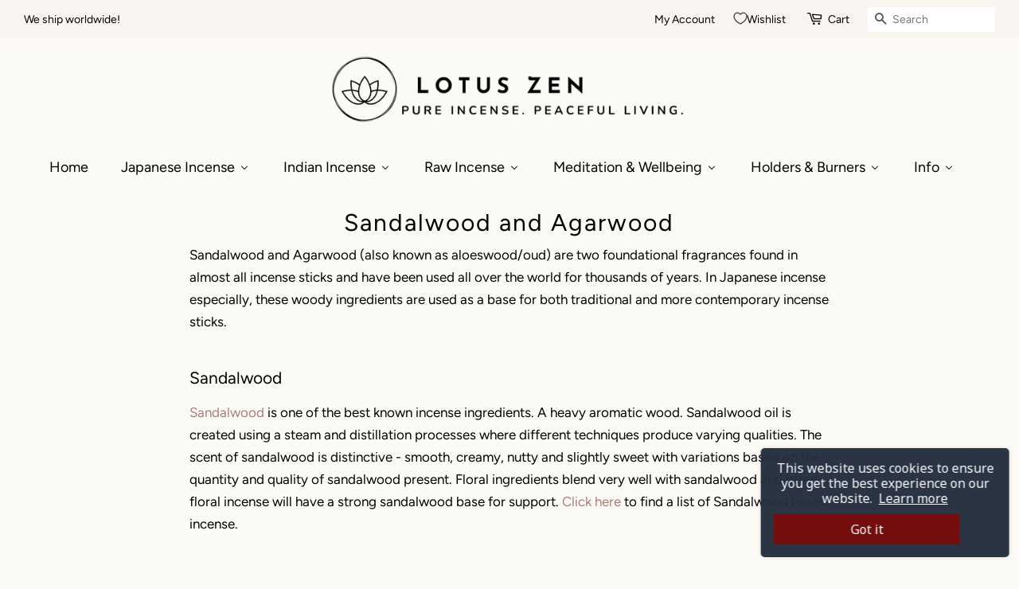

--- FILE ---
content_type: text/html; charset=utf-8
request_url: https://lotuszenincense.com/pages/sandalwood-and-agarwood
body_size: 45294
content:
<!doctype html>
<html class="no-js">
<head>
  
  <meta name="p:domain_verify" content="595027693a384345410b1f9c2490a158"/>

  <!-- Basic page needs ================================================== -->
  <meta charset="utf-8">
  <meta http-equiv="X-UA-Compatible" content="IE=edge,chrome=1">

  
  <link rel="shortcut icon" href="//lotuszenincense.com/cdn/shop/files/imageonline-co-transparentimage_32x32.png?v=1614747995" type="image/png" />
  

  <!-- Title and description ================================================== -->
  
<!-- Added by AVADA SEO Suite -->



<meta property="og:site_name" content="Lotus Zen Incense">
<meta property="og:url" content="https://lotuszenincense.com/pages/sandalwood-and-agarwood">
<meta property="og:title" content="Sandalwood and Agarwood | High Quality Japanese Indian Incense Sticks">
<meta property="og:type" content="website">
<meta property="og:description" content="Sandalwood and Agarwood (also known as aloeswood/oud) are two foundational fragrances found in almost all incense sticks and have been used all over the world for thousands of years. In Japanese incense especially, these woody ingredients are used as a base for both traditional and more contemporary incense sticks.  Sa"><meta property="og:image" content="">
<meta property="og:image:secure_url" content="">
<meta name="twitter:site" content="@lotuszenincense"><meta name="twitter:card" content="summary_large_image">
<meta name="twitter:title" content="Sandalwood and Agarwood | High Quality Japanese Indian Incense Sticks">
<meta name="twitter:description" content="Sandalwood and Agarwood (also known as aloeswood/oud) are two foundational fragrances found in almost all incense sticks and have been us...">
<meta name="twitter:image" content="">

<meta name="google-site-verification" content="p7deuiLFvwJRD6YaM5qzIzuwzfTB7XhOWJoSVv0HyjE" />



<meta name="twitter:image" content="">
<script>window.FPConfig = {};window.FPConfig.ignoreKeywords=["/cart","/account"]</script>



<!-- /Added by AVADA SEO Suite -->
<title>
  Sandalwood and Agarwood | High Quality Japanese Indian Incense Sticks &ndash; Lotus Zen Incense
  </title>

  
  <meta name="description" content="Sandalwood and Agarwood (also known as aloeswood/oud) are two foundational fragrances found in almost all incense sticks and have been used all over the world for thousands of years. In Japanese incense especially, these woody ingredients are used as a base for both traditional and more contemporary incense sticks.  Sa">
  

  <!-- Social meta ================================================== -->
  <!-- /snippets/social-meta-tags.liquid -->




<meta property="og:site_name" content="Lotus Zen Incense">
<meta property="og:url" content="https://lotuszenincense.com/pages/sandalwood-and-agarwood">
<meta property="og:title" content="Sandalwood and Agarwood | High Quality Japanese Indian Incense Sticks">
<meta property="og:type" content="website">
<meta property="og:description" content="Sandalwood and Agarwood (also known as aloeswood/oud) are two foundational fragrances found in almost all incense sticks and have been used all over the world for thousands of years. In Japanese incense especially, these woody ingredients are used as a base for both traditional and more contemporary incense sticks.  Sa">

<meta property="og:image" content="http://lotuszenincense.com/cdn/shop/files/Lotus_Zen_Incense_Pic_1200x1200.jpg?v=1629063608">
<meta property="og:image:secure_url" content="https://lotuszenincense.com/cdn/shop/files/Lotus_Zen_Incense_Pic_1200x1200.jpg?v=1629063608">


  <meta name="twitter:site" content="@lotuszenincense">

<meta name="twitter:card" content="summary_large_image">
<meta name="twitter:title" content="Sandalwood and Agarwood | High Quality Japanese Indian Incense Sticks">
<meta name="twitter:description" content="Sandalwood and Agarwood (also known as aloeswood/oud) are two foundational fragrances found in almost all incense sticks and have been used all over the world for thousands of years. In Japanese incense especially, these woody ingredients are used as a base for both traditional and more contemporary incense sticks.  Sa">


  <!-- Helpers ================================================== -->
  <link rel="canonical" href="https://lotuszenincense.com/pages/sandalwood-and-agarwood">
  <meta name="viewport" content="width=device-width,initial-scale=1">
  <meta name="theme-color" content="#ab7d76">

  <!-- CSS ================================================== -->
  <link href="//lotuszenincense.com/cdn/shop/t/2/assets/timber.scss.css?v=147761724129174960441762361496" rel="stylesheet" type="text/css" media="all" />
  <link href="//lotuszenincense.com/cdn/shop/t/2/assets/theme.scss.css?v=60745902920476347911762361495" rel="stylesheet" type="text/css" media="all" />

  <script>
    window.theme = window.theme || {};

    var theme = {
      strings: {
        addToCart: "Add to Cart",
        soldOut: "Sold Out",
        unavailable: "Unavailable",
        zoomClose: "Close (Esc)",
        zoomPrev: "Previous (Left arrow key)",
        zoomNext: "Next (Right arrow key)",
        addressError: "Error looking up that address",
        addressNoResults: "No results for that address",
        addressQueryLimit: "You have exceeded the Google API usage limit. Consider upgrading to a \u003ca href=\"https:\/\/developers.google.com\/maps\/premium\/usage-limits\"\u003ePremium Plan\u003c\/a\u003e.",
        authError: "There was a problem authenticating your Google Maps API Key."
      },
      settings: {
        // Adding some settings to allow the editor to update correctly when they are changed
        enableWideLayout: true,
        typeAccentTransform: false,
        typeAccentSpacing: false,
        baseFontSize: '17px',
        headerBaseFontSize: '30px',
        accentFontSize: '18px'
      },
      variables: {
        mediaQueryMedium: 'screen and (max-width: 768px)',
        bpSmall: false
      },
      moneyFormat: "${{amount}}"
    }

    document.documentElement.className = document.documentElement.className.replace('no-js', 'supports-js');
  </script>

  <!-- Header hook for plugins ================================================== -->
   
  
  <script>window.performance && window.performance.mark && window.performance.mark('shopify.content_for_header.start');</script><meta name="google-site-verification" content="ZkNB640gTXT_Kf0ASdcGc7_dTEUI4whBIM4MNimJo_8">
<meta name="facebook-domain-verification" content="yaqtv026hi4csmy8jtf8yufhnjh416">
<meta id="shopify-digital-wallet" name="shopify-digital-wallet" content="/47362179237/digital_wallets/dialog">
<meta name="shopify-checkout-api-token" content="0392a823980426ee02eb3a2a17503eb3">
<meta id="in-context-paypal-metadata" data-shop-id="47362179237" data-venmo-supported="false" data-environment="production" data-locale="en_US" data-paypal-v4="true" data-currency="USD">
<link rel="alternate" hreflang="x-default" href="https://lotuszenincense.co.uk/pages/sandalwood-and-agarwood">
<link rel="alternate" hreflang="en" href="https://lotuszenincense.co.uk/pages/sandalwood-and-agarwood">
<link rel="alternate" hreflang="en-US" href="https://lotuszenincense.com/pages/sandalwood-and-agarwood">
<script async="async" src="/checkouts/internal/preloads.js?locale=en-US"></script>
<link rel="preconnect" href="https://shop.app" crossorigin="anonymous">
<script async="async" src="https://shop.app/checkouts/internal/preloads.js?locale=en-US&shop_id=47362179237" crossorigin="anonymous"></script>
<script id="apple-pay-shop-capabilities" type="application/json">{"shopId":47362179237,"countryCode":"GB","currencyCode":"USD","merchantCapabilities":["supports3DS"],"merchantId":"gid:\/\/shopify\/Shop\/47362179237","merchantName":"Lotus Zen Incense","requiredBillingContactFields":["postalAddress","email"],"requiredShippingContactFields":["postalAddress","email"],"shippingType":"shipping","supportedNetworks":["visa","maestro","masterCard","amex","discover","elo"],"total":{"type":"pending","label":"Lotus Zen Incense","amount":"1.00"},"shopifyPaymentsEnabled":true,"supportsSubscriptions":true}</script>
<script id="shopify-features" type="application/json">{"accessToken":"0392a823980426ee02eb3a2a17503eb3","betas":["rich-media-storefront-analytics"],"domain":"lotuszenincense.com","predictiveSearch":true,"shopId":47362179237,"locale":"en"}</script>
<script>var Shopify = Shopify || {};
Shopify.shop = "lotus-zen-incense.myshopify.com";
Shopify.locale = "en";
Shopify.currency = {"active":"USD","rate":"1.3671876"};
Shopify.country = "US";
Shopify.theme = {"name":"Minimal","id":109836730533,"schema_name":"Minimal","schema_version":"12.0.2","theme_store_id":380,"role":"main"};
Shopify.theme.handle = "null";
Shopify.theme.style = {"id":null,"handle":null};
Shopify.cdnHost = "lotuszenincense.com/cdn";
Shopify.routes = Shopify.routes || {};
Shopify.routes.root = "/";</script>
<script type="module">!function(o){(o.Shopify=o.Shopify||{}).modules=!0}(window);</script>
<script>!function(o){function n(){var o=[];function n(){o.push(Array.prototype.slice.apply(arguments))}return n.q=o,n}var t=o.Shopify=o.Shopify||{};t.loadFeatures=n(),t.autoloadFeatures=n()}(window);</script>
<script>
  window.ShopifyPay = window.ShopifyPay || {};
  window.ShopifyPay.apiHost = "shop.app\/pay";
  window.ShopifyPay.redirectState = null;
</script>
<script id="shop-js-analytics" type="application/json">{"pageType":"page"}</script>
<script defer="defer" async type="module" src="//lotuszenincense.com/cdn/shopifycloud/shop-js/modules/v2/client.init-shop-cart-sync_IZsNAliE.en.esm.js"></script>
<script defer="defer" async type="module" src="//lotuszenincense.com/cdn/shopifycloud/shop-js/modules/v2/chunk.common_0OUaOowp.esm.js"></script>
<script type="module">
  await import("//lotuszenincense.com/cdn/shopifycloud/shop-js/modules/v2/client.init-shop-cart-sync_IZsNAliE.en.esm.js");
await import("//lotuszenincense.com/cdn/shopifycloud/shop-js/modules/v2/chunk.common_0OUaOowp.esm.js");

  window.Shopify.SignInWithShop?.initShopCartSync?.({"fedCMEnabled":true,"windoidEnabled":true});

</script>
<script>
  window.Shopify = window.Shopify || {};
  if (!window.Shopify.featureAssets) window.Shopify.featureAssets = {};
  window.Shopify.featureAssets['shop-js'] = {"shop-cart-sync":["modules/v2/client.shop-cart-sync_DLOhI_0X.en.esm.js","modules/v2/chunk.common_0OUaOowp.esm.js"],"init-fed-cm":["modules/v2/client.init-fed-cm_C6YtU0w6.en.esm.js","modules/v2/chunk.common_0OUaOowp.esm.js"],"shop-button":["modules/v2/client.shop-button_BCMx7GTG.en.esm.js","modules/v2/chunk.common_0OUaOowp.esm.js"],"shop-cash-offers":["modules/v2/client.shop-cash-offers_BT26qb5j.en.esm.js","modules/v2/chunk.common_0OUaOowp.esm.js","modules/v2/chunk.modal_CGo_dVj3.esm.js"],"init-windoid":["modules/v2/client.init-windoid_B9PkRMql.en.esm.js","modules/v2/chunk.common_0OUaOowp.esm.js"],"init-shop-email-lookup-coordinator":["modules/v2/client.init-shop-email-lookup-coordinator_DZkqjsbU.en.esm.js","modules/v2/chunk.common_0OUaOowp.esm.js"],"shop-toast-manager":["modules/v2/client.shop-toast-manager_Di2EnuM7.en.esm.js","modules/v2/chunk.common_0OUaOowp.esm.js"],"shop-login-button":["modules/v2/client.shop-login-button_BtqW_SIO.en.esm.js","modules/v2/chunk.common_0OUaOowp.esm.js","modules/v2/chunk.modal_CGo_dVj3.esm.js"],"avatar":["modules/v2/client.avatar_BTnouDA3.en.esm.js"],"pay-button":["modules/v2/client.pay-button_CWa-C9R1.en.esm.js","modules/v2/chunk.common_0OUaOowp.esm.js"],"init-shop-cart-sync":["modules/v2/client.init-shop-cart-sync_IZsNAliE.en.esm.js","modules/v2/chunk.common_0OUaOowp.esm.js"],"init-customer-accounts":["modules/v2/client.init-customer-accounts_DenGwJTU.en.esm.js","modules/v2/client.shop-login-button_BtqW_SIO.en.esm.js","modules/v2/chunk.common_0OUaOowp.esm.js","modules/v2/chunk.modal_CGo_dVj3.esm.js"],"init-shop-for-new-customer-accounts":["modules/v2/client.init-shop-for-new-customer-accounts_JdHXxpS9.en.esm.js","modules/v2/client.shop-login-button_BtqW_SIO.en.esm.js","modules/v2/chunk.common_0OUaOowp.esm.js","modules/v2/chunk.modal_CGo_dVj3.esm.js"],"init-customer-accounts-sign-up":["modules/v2/client.init-customer-accounts-sign-up_D6__K_p8.en.esm.js","modules/v2/client.shop-login-button_BtqW_SIO.en.esm.js","modules/v2/chunk.common_0OUaOowp.esm.js","modules/v2/chunk.modal_CGo_dVj3.esm.js"],"checkout-modal":["modules/v2/client.checkout-modal_C_ZQDY6s.en.esm.js","modules/v2/chunk.common_0OUaOowp.esm.js","modules/v2/chunk.modal_CGo_dVj3.esm.js"],"shop-follow-button":["modules/v2/client.shop-follow-button_XetIsj8l.en.esm.js","modules/v2/chunk.common_0OUaOowp.esm.js","modules/v2/chunk.modal_CGo_dVj3.esm.js"],"lead-capture":["modules/v2/client.lead-capture_DvA72MRN.en.esm.js","modules/v2/chunk.common_0OUaOowp.esm.js","modules/v2/chunk.modal_CGo_dVj3.esm.js"],"shop-login":["modules/v2/client.shop-login_ClXNxyh6.en.esm.js","modules/v2/chunk.common_0OUaOowp.esm.js","modules/v2/chunk.modal_CGo_dVj3.esm.js"],"payment-terms":["modules/v2/client.payment-terms_CNlwjfZz.en.esm.js","modules/v2/chunk.common_0OUaOowp.esm.js","modules/v2/chunk.modal_CGo_dVj3.esm.js"]};
</script>
<script>(function() {
  var isLoaded = false;
  function asyncLoad() {
    if (isLoaded) return;
    isLoaded = true;
    var urls = ["https:\/\/cdn1.avada.io\/flying-pages\/module.js?shop=lotus-zen-incense.myshopify.com","https:\/\/app.testimonialhub.com\/shopifyapp\/showsrstemplate.js?shop=lotus-zen-incense.myshopify.com","https:\/\/seo.apps.avada.io\/avada-seo-installed.js?shop=lotus-zen-incense.myshopify.com","https:\/\/cookie-bar.conversionbear.com\/script?app=cookie_consent\u0026shop=lotus-zen-incense.myshopify.com","https:\/\/sprout-app.thegoodapi.com\/app\/badges\/product_script?shop=lotus-zen-incense.myshopify.com","https:\/\/sprout-app.thegoodapi.com\/app\/assets\/js\/badges\/cart_badge_script?shop=lotus-zen-incense.myshopify.com","https:\/\/cdn.shopify.com\/s\/files\/1\/0449\/2568\/1820\/t\/4\/assets\/booster_currency.js?v=1624978055\u0026shop=lotus-zen-incense.myshopify.com","https:\/\/sprout-app.thegoodapi.com\/app\/assets\/js\/badges\/tree_count_banner_script?shop=lotus-zen-incense.myshopify.com","https:\/\/quizify.arhamcommerce.com\/js\/shortcode.js?shop=lotus-zen-incense.myshopify.com","https:\/\/admin.revenuehunt.com\/embed.js?shop=lotus-zen-incense.myshopify.com","https:\/\/cdn.hextom.com\/js\/freeshippingbar.js?shop=lotus-zen-incense.myshopify.com"];
    for (var i = 0; i < urls.length; i++) {
      var s = document.createElement('script');
      s.type = 'text/javascript';
      s.async = true;
      s.src = urls[i];
      var x = document.getElementsByTagName('script')[0];
      x.parentNode.insertBefore(s, x);
    }
  };
  if(window.attachEvent) {
    window.attachEvent('onload', asyncLoad);
  } else {
    window.addEventListener('load', asyncLoad, false);
  }
})();</script>
<script id="__st">var __st={"a":47362179237,"offset":0,"reqid":"12809b1f-d14f-4512-a7cf-4d77e04c1d29-1768483210","pageurl":"lotuszenincense.com\/pages\/sandalwood-and-agarwood","s":"pages-67223748773","u":"99feef8c2651","p":"page","rtyp":"page","rid":67223748773};</script>
<script>window.ShopifyPaypalV4VisibilityTracking = true;</script>
<script id="captcha-bootstrap">!function(){'use strict';const t='contact',e='account',n='new_comment',o=[[t,t],['blogs',n],['comments',n],[t,'customer']],c=[[e,'customer_login'],[e,'guest_login'],[e,'recover_customer_password'],[e,'create_customer']],r=t=>t.map((([t,e])=>`form[action*='/${t}']:not([data-nocaptcha='true']) input[name='form_type'][value='${e}']`)).join(','),a=t=>()=>t?[...document.querySelectorAll(t)].map((t=>t.form)):[];function s(){const t=[...o],e=r(t);return a(e)}const i='password',u='form_key',d=['recaptcha-v3-token','g-recaptcha-response','h-captcha-response',i],f=()=>{try{return window.sessionStorage}catch{return}},m='__shopify_v',_=t=>t.elements[u];function p(t,e,n=!1){try{const o=window.sessionStorage,c=JSON.parse(o.getItem(e)),{data:r}=function(t){const{data:e,action:n}=t;return t[m]||n?{data:e,action:n}:{data:t,action:n}}(c);for(const[e,n]of Object.entries(r))t.elements[e]&&(t.elements[e].value=n);n&&o.removeItem(e)}catch(o){console.error('form repopulation failed',{error:o})}}const l='form_type',E='cptcha';function T(t){t.dataset[E]=!0}const w=window,h=w.document,L='Shopify',v='ce_forms',y='captcha';let A=!1;((t,e)=>{const n=(g='f06e6c50-85a8-45c8-87d0-21a2b65856fe',I='https://cdn.shopify.com/shopifycloud/storefront-forms-hcaptcha/ce_storefront_forms_captcha_hcaptcha.v1.5.2.iife.js',D={infoText:'Protected by hCaptcha',privacyText:'Privacy',termsText:'Terms'},(t,e,n)=>{const o=w[L][v],c=o.bindForm;if(c)return c(t,g,e,D).then(n);var r;o.q.push([[t,g,e,D],n]),r=I,A||(h.body.append(Object.assign(h.createElement('script'),{id:'captcha-provider',async:!0,src:r})),A=!0)});var g,I,D;w[L]=w[L]||{},w[L][v]=w[L][v]||{},w[L][v].q=[],w[L][y]=w[L][y]||{},w[L][y].protect=function(t,e){n(t,void 0,e),T(t)},Object.freeze(w[L][y]),function(t,e,n,w,h,L){const[v,y,A,g]=function(t,e,n){const i=e?o:[],u=t?c:[],d=[...i,...u],f=r(d),m=r(i),_=r(d.filter((([t,e])=>n.includes(e))));return[a(f),a(m),a(_),s()]}(w,h,L),I=t=>{const e=t.target;return e instanceof HTMLFormElement?e:e&&e.form},D=t=>v().includes(t);t.addEventListener('submit',(t=>{const e=I(t);if(!e)return;const n=D(e)&&!e.dataset.hcaptchaBound&&!e.dataset.recaptchaBound,o=_(e),c=g().includes(e)&&(!o||!o.value);(n||c)&&t.preventDefault(),c&&!n&&(function(t){try{if(!f())return;!function(t){const e=f();if(!e)return;const n=_(t);if(!n)return;const o=n.value;o&&e.removeItem(o)}(t);const e=Array.from(Array(32),(()=>Math.random().toString(36)[2])).join('');!function(t,e){_(t)||t.append(Object.assign(document.createElement('input'),{type:'hidden',name:u})),t.elements[u].value=e}(t,e),function(t,e){const n=f();if(!n)return;const o=[...t.querySelectorAll(`input[type='${i}']`)].map((({name:t})=>t)),c=[...d,...o],r={};for(const[a,s]of new FormData(t).entries())c.includes(a)||(r[a]=s);n.setItem(e,JSON.stringify({[m]:1,action:t.action,data:r}))}(t,e)}catch(e){console.error('failed to persist form',e)}}(e),e.submit())}));const S=(t,e)=>{t&&!t.dataset[E]&&(n(t,e.some((e=>e===t))),T(t))};for(const o of['focusin','change'])t.addEventListener(o,(t=>{const e=I(t);D(e)&&S(e,y())}));const B=e.get('form_key'),M=e.get(l),P=B&&M;t.addEventListener('DOMContentLoaded',(()=>{const t=y();if(P)for(const e of t)e.elements[l].value===M&&p(e,B);[...new Set([...A(),...v().filter((t=>'true'===t.dataset.shopifyCaptcha))])].forEach((e=>S(e,t)))}))}(h,new URLSearchParams(w.location.search),n,t,e,['guest_login'])})(!0,!0)}();</script>
<script integrity="sha256-4kQ18oKyAcykRKYeNunJcIwy7WH5gtpwJnB7kiuLZ1E=" data-source-attribution="shopify.loadfeatures" defer="defer" src="//lotuszenincense.com/cdn/shopifycloud/storefront/assets/storefront/load_feature-a0a9edcb.js" crossorigin="anonymous"></script>
<script crossorigin="anonymous" defer="defer" src="//lotuszenincense.com/cdn/shopifycloud/storefront/assets/shopify_pay/storefront-65b4c6d7.js?v=20250812"></script>
<script data-source-attribution="shopify.dynamic_checkout.dynamic.init">var Shopify=Shopify||{};Shopify.PaymentButton=Shopify.PaymentButton||{isStorefrontPortableWallets:!0,init:function(){window.Shopify.PaymentButton.init=function(){};var t=document.createElement("script");t.src="https://lotuszenincense.com/cdn/shopifycloud/portable-wallets/latest/portable-wallets.en.js",t.type="module",document.head.appendChild(t)}};
</script>
<script data-source-attribution="shopify.dynamic_checkout.buyer_consent">
  function portableWalletsHideBuyerConsent(e){var t=document.getElementById("shopify-buyer-consent"),n=document.getElementById("shopify-subscription-policy-button");t&&n&&(t.classList.add("hidden"),t.setAttribute("aria-hidden","true"),n.removeEventListener("click",e))}function portableWalletsShowBuyerConsent(e){var t=document.getElementById("shopify-buyer-consent"),n=document.getElementById("shopify-subscription-policy-button");t&&n&&(t.classList.remove("hidden"),t.removeAttribute("aria-hidden"),n.addEventListener("click",e))}window.Shopify?.PaymentButton&&(window.Shopify.PaymentButton.hideBuyerConsent=portableWalletsHideBuyerConsent,window.Shopify.PaymentButton.showBuyerConsent=portableWalletsShowBuyerConsent);
</script>
<script data-source-attribution="shopify.dynamic_checkout.cart.bootstrap">document.addEventListener("DOMContentLoaded",(function(){function t(){return document.querySelector("shopify-accelerated-checkout-cart, shopify-accelerated-checkout")}if(t())Shopify.PaymentButton.init();else{new MutationObserver((function(e,n){t()&&(Shopify.PaymentButton.init(),n.disconnect())})).observe(document.body,{childList:!0,subtree:!0})}}));
</script>
<link id="shopify-accelerated-checkout-styles" rel="stylesheet" media="screen" href="https://lotuszenincense.com/cdn/shopifycloud/portable-wallets/latest/accelerated-checkout-backwards-compat.css" crossorigin="anonymous">
<style id="shopify-accelerated-checkout-cart">
        #shopify-buyer-consent {
  margin-top: 1em;
  display: inline-block;
  width: 100%;
}

#shopify-buyer-consent.hidden {
  display: none;
}

#shopify-subscription-policy-button {
  background: none;
  border: none;
  padding: 0;
  text-decoration: underline;
  font-size: inherit;
  cursor: pointer;
}

#shopify-subscription-policy-button::before {
  box-shadow: none;
}

      </style>

<script>window.performance && window.performance.mark && window.performance.mark('shopify.content_for_header.end');</script>

  <script src="//lotuszenincense.com/cdn/shop/t/2/assets/jquery-2.2.3.min.js?v=58211863146907186831598535626" type="text/javascript"></script>

  <script src="//lotuszenincense.com/cdn/shop/t/2/assets/lazysizes.min.js?v=155223123402716617051598535626" async="async"></script>

  
  


 <!-- SEO, JSON‑LD, Schema -->
  <!-- QIKIFY NAVIGATOR START --> <script id="qikify-navigator"> 'use strict'; var shopifyCurrencyFormat = "${{amount}}"; var shopifyLinkLists = [{ id: "main-menu", title: "Main menu", items: ["/","/pages/japanese-incense-sticks","/pages/indian-incense","/pages/raw-incense","/collections/sanctuary-candles-nidra-nomad","/collections/incense-holders","/pages/discover","/pages/contact-us",], },{ id: "footer", title: "Footer menu", items: ["/pages/about-us","/pages/contact-us","/pages/why-buy-from-lotus-zen","/pages/shipping-and-returns","/policies/refund-policy","/pages/privacy-policy","/policies/terms-of-service",], },{ id: "japanese-incense-selection", title: "Japanese Incense ", items: [], },{ id: "indian-incense", title: "Indian Incense", items: [], },{ id: "375500800165-child-521a918e706f4d95eac8c5e25bf7acee-legacy-japanese-incense", title: "Japanese Incense", items: ["/pages/japanese-incense-sticks","/pages/shoyeido-incense","/pages/nippon-kodo","/pages/baieido","/pages/les-encens-du-monde","/collections/ume-premium-incense","/collections/premium-incense","/collections/japanese-incense",], },{ id: "377280888997-child-af9695a7cae1eed091ec7aa2850bade7-legacy-shoyeido", title: "Shoyeido", items: ["/collections/daily-incense-shoyeido","/collections/jewel-series-shoyeido","/collections/overtones","/collections/selects-shoyeido","/collections/horin-shoyeido","/collections/zen-incense-shoyeido","/collections/premium-incense-shoyeido",], },{ id: "377295339685-child-9a60b390a8608fe19202869a3ab80640-legacy-nippon-kodo", title: "Nippon Kodo", items: ["/collections/morning-star-nippon-kodo","/collections/ka-fuh-nippon-kodo","/collections/scentsual","/collections/kayuragi-nippon-kodo","/collections/hana-no-hana-nippon-kodo","/collections/oedo-koh-nippon-kodo","/collections/kazedayori-premium-incense-by-nippon-kodo","/collections/mainichi-koh-nippon-kodo","/collections/seiun-nippon-kodo","/collections/eiju-nippon-kodo","/collections/premium-incense-nippon-kodo",], },{ id: "377308872869-child-acb7456aa7dd6b44a12e96ed55af778c-legacy-baieido", title: "Baieidō", items: ["/collections/kobunboku-plum-blossom-baieido","/collections/premium-baieido",], },{ id: "377312477349-child-c576bcbbdcbcf98e5786fb3fd968d579-legacy-les-encens-du-monde", title: "Les Encens du Monde", items: ["/collections/short-rolls-les-encens-du-monde","/collections/karin-les-encens-du-monde","/collections/premium-incense-les-encens-du-monde",], },{ id: "375500832933-child-dc46959febd3a6fdf51caed7d16fe643-legacy-indian-incense", title: "Indian Incense", items: ["/pages/indian-incense","/collections/temple-of-incense","/pages/pure-incense","/pages/the-mothers-india-fragrances","/collections/sacred-elephant-incense","/collections/indian-incense",], },{ id: "378390446245-child-5888b41dfac41493c957f20bac8ba9b9-legacy-the-mothers-india-fragrances", title: "The Mother's (India) Fragrances", items: ["/collections/the-mothers-india-fragrances","/collections/the-mothers-fragrances",], },{ id: "372586807461-child-f3d076fb08b37caad353c539c29a5b23-legacy-discover", title: "Discover", items: ["/pages/about-us","/blogs/incense","/collections/bundles","/pages/contact-us","/pages/beginners-guide-to-incense","/pages/sandalwood-and-agarwood","/pages/incense-suppliers",], },{ id: "405807726757-child-04d54872c80397a0bec617c7ba16bf68-legacy-pure-incense", title: "Pure Incense", items: ["/collections/absolute-pure-incense","/collections/connoisseur-pure-incense",], },{ id: "446401904858-child-ad0ccea700abfceea3bb8d682ec52df4-legacy-raw-incense", title: "Raw Incense", items: ["/pages/raw-incense","/collections/sage-palo-santo-1","/collections/frankincens-resins","/collections/shop-all-raw-incense",], },{ id: "448827457754-child-41d40bcfc91fa7b46987241f5bea121b-legacy-temple-of-incense", title: "Temple of Incense", items: ["/collections/temple-of-incense",], },{ id: "484286136538-child-d9e0ee2df81b0c2ded6738a973f5b061-legacy-candles", title: "Candles", items: ["/collections/sanctuary-candles-nidra-nomad",], },{ id: "theme-menu", title: "theme menu", items: ["/","/","/","/","/","/",], },{ id: "customer-account-main-menu", title: "Customer account main menu", items: ["/","https://shopify.com/47362179237/account/orders?locale=en&region_country=US",], },]; window.shopifyLinkLists = shopifyLinkLists; window.shopifyCurrencyFormat = shopifyCurrencyFormat; </script> <!-- QIKIFY NAVIGATOR END -->
  <script id="qikify-smartmenu-status" type="application/json">0</script><script id="qikify-smartmenu-data" type="application/json">{"menu_selector":"navigator","theme_selector":"all","transition":"none","trigger":"hover","show_indicator":true,"show_mobile_indicator":true,"submenu_fullwidth":true,"menu_height":"50","alignment":"center","root_padding":"10","megamenu":[{"id":"tmenu-menu-328521","setting":{"item_layout":"text","submenu_type":"mega","submenu_mega_position":"fullwidth","title":"Home","icon":{"id":"adjust","name":"adjust","code":"\uf042","type":"fas"},"url":{"type":{"id":"home","icon":["fas","home"],"name":"Home page"}}},"menus":[],"hide_submenu":false},{"id":"tmenu-menu-731447","setting":{"item_layout":"text","submenu_type":"mega","submenu_mega_position":"fullwidth","title":"Japanese Incense","url":{"type":{"id":"page","icon":["fas","newspaper"],"name":"Page"},"page":{"id":66168914085,"title":"Japanese Incense","handle":"japanese-incense-sticks"}}},"menus":[{"id":"tmenu-menu-698159","setting":{"item_layout":"text","title":"Home","url":{"type":{"id":"page","icon":["fas","newspaper"],"name":"Page"},"page":{"id":66168914085,"title":"Japanese Incense","handle":"japanese-incense-sticks"}},"item_display":true},"menus":[{"id":"tmenu-menu-229023","setting":{"item_layout":"text","title":"Japanese Incense","url":{"type":{"id":"page","icon":["fas","newspaper"],"name":"Page"},"page":{"id":66168914085,"title":"Japanese Incense","handle":"japanese-incense-sticks"}}},"menus":[]}]},{"id":"tmenu-menu-429715","setting":{"item_layout":"text","title":"Shoyeido","item_display":true,"column_width":"automatic","url":{"type":{"id":"page","icon":["fas","newspaper"],"name":"Page"},"page":{"id":66930901157,"title":"Shoyeido","handle":"shoyeido-incense"}}},"menus":[{"id":"tmenu-menu-158577","setting":{"item_layout":"text","title":"Daily Incense","url":{"type":{"id":"collection","icon":["fas","columns"],"name":"Collection"},"collection":{"id":"gid:\/\/shopify\/Collection\/219593539749","handle":"daily-incense-shoyeido","title":"Daily Incense | Shoyeido","image":{"altText":"Daily Incense | Shoyeido - Lotus Zen Incense","id":"gid:\/\/shopify\/CollectionImage\/997801754789","originalSrc":"https:\/\/cdn.shopify.com\/s\/files\/1\/0473\/6217\/9237\/collections\/Shoyeido_Daily_Incense_ae896471-604e-48b6-b53e-2117ff7dcfd0.jpg?v=1601229761","src":"https:\/\/cdn.shopify.com\/s\/files\/1\/0473\/6217\/9237\/collections\/Shoyeido_Daily_Incense_ae896471-604e-48b6-b53e-2117ff7dcfd0.jpg?v=1601229761"}}}},"menus":[]},{"id":"tmenu-menu-996358","setting":{"item_layout":"text","title":"Jewel Series","url":{"type":{"id":"collection","icon":["fas","columns"],"name":"Collection"},"collection":{"id":219601076389,"handle":"jewel-series-shoyeido","title":"The Jewel Series | Shoyeido","image":{"created_at":"2020-09-12T18:10:08+01:00","alt":"The Jewel Series | Shoyeido - Lotus Zen Incense","width":3024,"height":4032,"src":"https:\/\/cdn.shopify.com\/s\/files\/1\/0473\/6217\/9237\/collections\/Jewel_incense_shoyeido.jpg?v=1601220973"}}}},"menus":[]},{"id":"tmenu-menu-644215","setting":{"item_layout":"text","title":"Selects","url":{"type":{"id":"collection","icon":["fas","columns"],"name":"Collection"},"collection":{"id":"gid:\/\/shopify\/Collection\/220813459621","handle":"selects-shoyeido","title":"Selects | Shoyeido","image":{"altText":"Selects | Shoyeido - Lotus Zen Incense","id":"gid:\/\/shopify\/CollectionImage\/998172328101","originalSrc":"https:\/\/cdn.shopify.com\/s\/files\/1\/0473\/6217\/9237\/collections\/84_1262_popup.jpg?v=1600662653","src":"https:\/\/cdn.shopify.com\/s\/files\/1\/0473\/6217\/9237\/collections\/84_1262_popup.jpg?v=1600662653"}}}},"menus":[]},{"id":"tmenu-menu-994653","setting":{"item_layout":"text","title":"Zen Incense","url":{"type":{"id":"collection","icon":["fas","columns"],"name":"Collection"},"collection":{"id":224674054309,"handle":"zen-incense-shoyeido","title":"Zen Incense | Shoyeido","image":{"created_at":"2020-10-08T14:32:50+01:00","alt":null,"width":3024,"height":4032,"src":"https:\/\/cdn.shopify.com\/s\/files\/1\/0473\/6217\/9237\/collections\/IMG_0502_1.jpg?v=1602164733"}}}},"menus":[]}],"hide_submenu":true},{"id":"tmenu-menu-151459","setting":{"item_layout":"text","title":"Nippon Kodo","item_display":true,"column_width":"automatic","url":{"type":{"id":"page","icon":["fas","newspaper"],"name":"Page"},"page":{"id":66951938213,"title":"Nippon Kodo","handle":"nippon-kodo"}}},"menus":[{"id":"tmenu-menu-908304","setting":{"item_layout":"text","title":"Morning Star Incense","url":{"type":{"id":"collection","icon":["fas","columns"],"name":"Collection"},"collection":{"id":219641938085,"handle":"morning-star-nippon-kodo","title":"Morning Star | Nippon Kodo","image":{"created_at":"2020-09-13T01:11:30+01:00","alt":"Morning Star | Nippon Kodo - Lotus Zen Incense","width":3024,"height":4032,"src":"https:\/\/cdn.shopify.com\/s\/files\/1\/0473\/6217\/9237\/collections\/Morning_Star_Incense.jpg?v=1601215967"}}},"column_width":"automatic","collection":{"id":219641938085,"handle":"morning-star-nippon-kodo","title":"Morning Star | Nippon Kodo","image":{"created_at":"2020-09-13T01:11:30+01:00","alt":"Morning Star | Nippon Kodo - Lotus Zen Incense","width":3024,"height":4032,"src":"https:\/\/cdn.shopify.com\/s\/files\/1\/0473\/6217\/9237\/collections\/Morning_Star_Incense.jpg?v=1601215967"}},"collection_image_position":"right"},"menus":[]},{"id":"tmenu-menu-925291","setting":{"item_layout":"text","title":"Ka-Fuh","url":{"type":{"id":"collection","icon":["fas","columns"],"name":"Collection"},"collection":{"id":"gid:\/\/shopify\/Collection\/219642658981","handle":"ka-fuh-nippon-kodo","title":"Ka-Fuh | Nippon Kodo","image":{"altText":"Ka-Fuh | Nippon Kodo - Lotus Zen Incense","id":"gid:\/\/shopify\/CollectionImage\/997816664229","originalSrc":"https:\/\/cdn.shopify.com\/s\/files\/1\/0473\/6217\/9237\/collections\/Ka-fuh_incense.jpg?v=1601218065","src":"https:\/\/cdn.shopify.com\/s\/files\/1\/0473\/6217\/9237\/collections\/Ka-fuh_incense.jpg?v=1601218065"}}}},"menus":[]},{"id":"tmenu-menu-689384","setting":{"item_layout":"text","title":"Mainichi-Koh","url":{"type":{"id":"collection","icon":["fas","columns"],"name":"Collection"},"collection":{"id":219643969701,"handle":"mainichi-koh-nippon-kodo","title":"Mainichi-Koh | Nippon Kodo","image":{"created_at":"2020-09-13T01:36:33+01:00","alt":"Mainichi-Koh | Nippon Kodo - Lotus Zen Incense","width":3024,"height":4032,"src":"https:\/\/cdn.shopify.com\/s\/files\/1\/0473\/6217\/9237\/collections\/Mainichi-Koh_Sandalwood_Incense.jpg?v=1601218476"}}}},"menus":[]},{"id":"tmenu-menu-699607","setting":{"item_layout":"text","title":"Seiun","url":{"type":{"id":"collection","icon":["fas","columns"],"name":"Collection"},"collection":{"id":"gid:\/\/shopify\/Collection\/226528362661","handle":"seiun-nippon-kodo","title":"Seiun | Nippon Kodo","image":null}}},"menus":[]},{"id":"tmenu-menu-216327","setting":{"item_layout":"text","title":"Eiju","url":{"type":{"id":"collection","icon":["fas","columns"],"name":"Collection"},"collection":{"id":219644690597,"handle":"eiju-nippon-kodo","title":"Eiju | Nippon Kodo","image":{"created_at":"2020-09-13T01:46:30+01:00","alt":"Eiju | Nippon Kodo - Lotus Zen Incense","width":3024,"height":4032,"src":"https:\/\/cdn.shopify.com\/s\/files\/1\/0473\/6217\/9237\/collections\/Eiju_Jinkoh_Aloeswood_Incense_Roll.jpg?v=1601218809"}}}},"menus":[]},{"id":"tmenu-menu-925098","setting":{"item_layout":"text","title":"Scentsual","url":{"type":{"id":"collection","icon":["fas","columns"],"name":"Collection"},"collection":{"id":"gid:\/\/shopify\/Collection\/219643347109","handle":"scentsual","title":"Scentsual | Nippon Kodo","image":{"altText":"Scentsual | Nippon Kodo - Lotus Zen Incense","id":"gid:\/\/shopify\/CollectionImage\/997816795301","originalSrc":"https:\/\/cdn.shopify.com\/s\/files\/1\/0473\/6217\/9237\/collections\/Scentsual_incense.jpg?v=1601246450","src":"https:\/\/cdn.shopify.com\/s\/files\/1\/0473\/6217\/9237\/collections\/Scentsual_incense.jpg?v=1601246450"}}}},"menus":[]}],"hide_submenu":false},{"id":"tmenu-menu-258894","setting":{"item_layout":"text","title":"Baieido","item_display":true,"column_width":"automatic","url":{"type":{"id":"page","icon":["fas","newspaper"],"name":"Page"},"page":{"id":66953248933,"title":"Baieid\u014d","handle":"baieido"}}},"menus":[{"id":"tmenu-menu-705866","setting":{"item_layout":"text","title":"Kobunboku","url":{"type":{"id":"collection","icon":["fas","columns"],"name":"Collection"},"collection":{"id":219648032933,"handle":"kobunboku-plum-blossom-baieido","title":"Kobunboku (plum blossom) | Baieido","image":{"created_at":"2020-09-13T02:08:11+01:00","alt":"Kobunboku (plum blossom) | Baieido - Lotus Zen Incense","width":3024,"height":4032,"src":"https:\/\/cdn.shopify.com\/s\/files\/1\/0473\/6217\/9237\/collections\/kobunboku_incense.jpg?v=1601216481"}}}},"menus":[]},{"id":"tmenu-menu-433629","setting":{"item_layout":"text","title":"Premium","url":{"type":{"id":"collection","icon":["fas","columns"],"name":"Collection"},"collection":{"id":"gid:\/\/shopify\/Collection\/226517680293","handle":"premium-baieido","title":"Premium | Baieido","image":null}}},"menus":[]}],"hide_submenu":true},{"id":"tmenu-menu-274524","setting":{"item_layout":"text","title":"Les Encens du Monde","item_display":true,"column_width":"automatic","url":{"type":{"id":"page","icon":["fas","newspaper"],"name":"Page"},"page":{"id":66953576613,"title":"Les Encens du Monde","handle":"les-encens-du-monde"}}},"menus":[{"id":"tmenu-menu-854093","setting":{"item_layout":"text","title":"Incense Rolls","url":{"type":{"id":"collection","icon":["fas","columns"],"name":"Collection"},"collection":{"id":"gid:\/\/shopify\/Collection\/219649343653","handle":"short-rolls-les-encens-du-monde","title":"Incense Rolls | Les Encens du Monde","image":{"altText":"Short Rolls | Les Encens du Monde - Lotus Zen Incense","id":"gid:\/\/shopify\/CollectionImage\/997818663077","originalSrc":"https:\/\/cdn.shopify.com\/s\/files\/1\/0473\/6217\/9237\/collections\/Les_encens_du_monde.jpg?v=1601285901","src":"https:\/\/cdn.shopify.com\/s\/files\/1\/0473\/6217\/9237\/collections\/Les_encens_du_monde.jpg?v=1601285901"}}}},"menus":[]},{"id":"tmenu-menu-781458","setting":{"item_layout":"text","title":"Karin","url":{"type":{"id":"collection","icon":["fas","columns"],"name":"Collection"},"collection":{"id":219650195621,"handle":"karin-les-encens-du-monde","title":"Karin | Les Encens du Monde","image":{"created_at":"2020-09-13T02:33:16+01:00","alt":"Karin | Les Encens du Monde - Lotus Zen Incense","width":3024,"height":4032,"src":"https:\/\/cdn.shopify.com\/s\/files\/1\/0473\/6217\/9237\/collections\/Karin.jpg?v=1601286004"}}}},"menus":[]}],"hide_submenu":true},{"id":"tmenu-menu-406047","setting":{"item_layout":"text","title":"Shop All","url":{"type":{"id":"collection","icon":["fas","columns"],"name":"Collection"},"collection":{"id":224583352485,"handle":"japanese-incense","title":"Japanese Incense","image":null}}},"menus":[]}],"hide_submenu":true},{"id":"tmenu-menu-100201","setting":{"item_layout":"text","submenu_type":"mega","submenu_mega_position":"fullwidth","title":"Indian Incense","url":{"type":{"id":"page","icon":["fas","newspaper"],"name":"Page"},"page":{"id":66169143461,"title":"Indian Incense","handle":"indian-incense"}},"submenu_flyout_width":"194","submenu_fullscreen":false,"submenu_scrollbar":false},"menus":[{"id":"tmenu-menu-635887","setting":{"item_layout":"text","title":"The Mother's India Fragrances","item_display":true,"column_width":"automatic","url":{"type":{"id":"page","icon":["fas","newspaper"],"name":"Page"},"page":{"id":67146416293,"title":"The Mother's (India) Fragrances","handle":"the-mother"}}},"menus":[{"id":"tmenu-menu-480593","setting":{"item_layout":"text","title":"Nag Champa Range","url":{"type":{"id":"collection","icon":["fas","columns"],"name":"Collection"},"collection":{"id":"gid:\/\/shopify\/Collection\/220163506341","handle":"the-mothers-india-fragrances","title":"The Mother's India Fragrances","image":{"altText":"The Mother's India Fragrances - Lotus Zen Incense","id":"gid:\/\/shopify\/CollectionImage\/997954519205","originalSrc":"https:\/\/cdn.shopify.com\/s\/files\/1\/0473\/6217\/9237\/collections\/The_Mother_s_India_Fragrances.jpg?v=1601287262","src":"https:\/\/cdn.shopify.com\/s\/files\/1\/0473\/6217\/9237\/collections\/The_Mother_s_India_Fragrances.jpg?v=1601287262"}}}},"menus":[]},{"id":"tmenu-menu-439118","setting":{"item_layout":"text","title":"Western Range","url":{"type":{"id":"collection","icon":["fas","columns"],"name":"Collection"},"collection":{"id":"gid:\/\/shopify\/Collection\/220163506341","handle":"the-mothers-india-fragrances","title":"The Mother's India Fragrances","image":{"altText":"The Mother's India Fragrances - Lotus Zen Incense","id":"gid:\/\/shopify\/CollectionImage\/997954519205","originalSrc":"https:\/\/cdn.shopify.com\/s\/files\/1\/0473\/6217\/9237\/collections\/The_Mother_s_India_Fragrances.jpg?v=1601287262","src":"https:\/\/cdn.shopify.com\/s\/files\/1\/0473\/6217\/9237\/collections\/The_Mother_s_India_Fragrances.jpg?v=1601287262"}}}},"menus":[]}],"hide_submenu":true}],"hide_submenu":false},{"id":"tmenu-menu-680449","setting":{"item_layout":"text","submenu_type":"flyout","submenu_mega_position":"fullwidth","title":"Discover","url":{"type":{"id":"page","icon":["fas","newspaper"],"name":"Page"},"page":{"id":66158395557,"title":"Discover","handle":"discover"}}},"menus":[{"id":"tmenu-menu-176508","setting":{"item_layout":"text","title":"Bundles","url":{"type":{"id":"collection","icon":["fas","columns"],"name":"Collection"},"collection":{"id":"gid:\/\/shopify\/Collection\/221893755045","handle":"bundles","title":"Bundles","image":null}}},"menus":[]},{"id":"tmenu-menu-130081","setting":{"item_layout":"text","title":"Our Suppliers","url":{"type":{"id":"page","icon":["fas","newspaper"],"name":"Page"},"page":{"id":67223912613,"title":"Our Suppliers","handle":"incense-suppliers"}}},"menus":[]},{"id":"tmenu-menu-194834","setting":{"item_layout":"text","title":"Need Help Choosing?","url":{"type":{"id":"page","icon":["fas","newspaper"],"name":"Page"},"page":{"id":66180645029,"title":"Contact Us","handle":"contact-us"}},"column_width":"automatic"},"menus":[]},{"id":"tmenu-menu-897665","setting":{"item_layout":"text","title":"A Beginner's Guide to Incense","url":{"type":{"id":"page","icon":["fas","newspaper"],"name":"Page"},"page":{"id":67219292325,"title":"A Beginner's Guide to Incense","handle":"beginners-guide-to-incense"}}},"menus":[]},{"id":"tmenu-menu-507099","setting":{"item_layout":"text","title":"Sandalwood and Agarwood","url":{"type":{"id":"page","icon":["fas","newspaper"],"name":"Page"},"page":{"id":67223748773,"title":"Sandalwood and Agarwood","handle":"sandalwood-and-agarwood"}}},"menus":[]}],"hide_submenu":true},{"id":"tmenu-menu-789274","setting":{"item_layout":"text","submenu_type":"mega","submenu_mega_position":"fullwidth","title":"Holders","url":{"type":{"id":"collection","icon":["fas","columns"],"name":"Collection"},"collection":{"id":220530999461,"handle":"incense-holders","title":"Incense Holders","image":null}}},"menus":[],"hide_submenu":false},{"id":"tmenu-menu-636769","setting":{"item_layout":"text","submenu_type":"mega","submenu_mega_position":"fullwidth","title":"About","url":{"type":{"id":"page","icon":["fas","newspaper"],"name":"Page"},"page":{"id":65840742565,"title":"About Us","handle":"about-us"}}},"menus":[],"hide_submenu":true},{"id":"tmenu-menu-889225","setting":{"item_layout":"text","submenu_type":"mega","submenu_mega_position":"fullwidth","title":"Blog","url":{"type":{"id":"blog","icon":["fas","edit"],"name":"Blog"},"blog":{"id":69450203301,"title":"Lotus Zen Blog","handle":"incense"}}},"menus":[],"hide_submenu":true}],"navigator":{"id":"main-menu","title":"Main menu","items":["\/","\/pages\/japanese-incense-sticks","\/pages\/indian-incense","\/pages\/discover","\/collections\/incense-holders","\/pages\/about-us","\/blogs\/incense"]},"mobile_navigator":null,"orientation":"horizontal","typography":{"fontSize":"14"},"root_typography":{"fontSize":"14"},"item_hover_color":"#4D1919","item_header_border":"#4D1919"}</script>
  <script type="text/javascript" src="https://sdk.qikify.com/tmenu/app-v5.js?token=5g4WNWuL2sNOEO5aYDoxinUPzxUuh7PC&shop=lotus-zen-incense.myshopify.com" defer="defer"></script>

  
<!-- Start of Judge.me Core -->
<link rel="dns-prefetch" href="https://cdn.judge.me/">
<script data-cfasync='false' class='jdgm-settings-script'>window.jdgmSettings={"pagination":5,"disable_web_reviews":false,"badge_no_review_text":"No reviews","badge_n_reviews_text":"{{ n }} review/reviews","badge_star_color":"#b99177","hide_badge_preview_if_no_reviews":true,"badge_hide_text":false,"enforce_center_preview_badge":false,"widget_title":"Customer Reviews","widget_open_form_text":"Write a review","widget_close_form_text":"Cancel review","widget_refresh_page_text":"Refresh page","widget_summary_text":"Based on {{ number_of_reviews }} review/reviews","widget_no_review_text":"Be the first to write a review","widget_name_field_text":"Display name","widget_verified_name_field_text":"Verified Name (public)","widget_name_placeholder_text":"Display name","widget_required_field_error_text":"This field is required.","widget_email_field_text":"Email address","widget_verified_email_field_text":"Verified Email (private, can not be edited)","widget_email_placeholder_text":"Your email address","widget_email_field_error_text":"Please enter a valid email address.","widget_rating_field_text":"Rating","widget_review_title_field_text":"Review Title","widget_review_title_placeholder_text":"Give your review a title","widget_review_body_field_text":"Review content","widget_review_body_placeholder_text":"Start writing here...","widget_pictures_field_text":"Picture/Video (optional)","widget_submit_review_text":"Submit Review","widget_submit_verified_review_text":"Submit Verified Review","widget_submit_success_msg_with_auto_publish":"Thank you! Please refresh the page in a few moments to see your review. You can remove or edit your review by logging into \u003ca href='https://judge.me/login' target='_blank' rel='nofollow noopener'\u003eJudge.me\u003c/a\u003e","widget_submit_success_msg_no_auto_publish":"Thank you! Your review will be published as soon as it is approved by the shop admin. You can remove or edit your review by logging into \u003ca href='https://judge.me/login' target='_blank' rel='nofollow noopener'\u003eJudge.me\u003c/a\u003e","widget_show_default_reviews_out_of_total_text":"Showing {{ n_reviews_shown }} out of {{ n_reviews }} reviews.","widget_show_all_link_text":"Show all","widget_show_less_link_text":"Show less","widget_author_said_text":"{{ reviewer_name }} said:","widget_days_text":"{{ n }} days ago","widget_weeks_text":"{{ n }} week/weeks ago","widget_months_text":"{{ n }} month/months ago","widget_years_text":"{{ n }} year/years ago","widget_yesterday_text":"Yesterday","widget_today_text":"Today","widget_replied_text":"\u003e\u003e {{ shop_name }} replied:","widget_read_more_text":"Read more","widget_reviewer_name_as_initial":"","widget_rating_filter_color":"#fbcd0a","widget_rating_filter_see_all_text":"See all reviews","widget_sorting_most_recent_text":"Most Recent","widget_sorting_highest_rating_text":"Highest Rating","widget_sorting_lowest_rating_text":"Lowest Rating","widget_sorting_with_pictures_text":"Only Pictures","widget_sorting_most_helpful_text":"Most Helpful","widget_open_question_form_text":"Ask a question","widget_reviews_subtab_text":"Reviews","widget_questions_subtab_text":"Questions","widget_question_label_text":"Question","widget_answer_label_text":"Answer","widget_question_placeholder_text":"Write your question here","widget_submit_question_text":"Submit Question","widget_question_submit_success_text":"Thank you for your question! We will notify you once it gets answered.","widget_star_color":"#b99177","verified_badge_text":"Verified","verified_badge_bg_color":"","verified_badge_text_color":"","verified_badge_placement":"left-of-reviewer-name","widget_review_max_height":"","widget_hide_border":false,"widget_social_share":false,"widget_thumb":false,"widget_review_location_show":false,"widget_location_format":"","all_reviews_include_out_of_store_products":true,"all_reviews_out_of_store_text":"(out of store)","all_reviews_pagination":100,"all_reviews_product_name_prefix_text":"about","enable_review_pictures":false,"enable_question_anwser":false,"widget_theme":"default","review_date_format":"dd/mm/yyyy","default_sort_method":"most-recent","widget_product_reviews_subtab_text":"Product Reviews","widget_shop_reviews_subtab_text":"Shop Reviews","widget_other_products_reviews_text":"Reviews for other products","widget_store_reviews_subtab_text":"Store reviews","widget_no_store_reviews_text":"This store hasn't received any reviews yet","widget_web_restriction_product_reviews_text":"This product hasn't received any reviews yet","widget_no_items_text":"No items found","widget_show_more_text":"Show more","widget_write_a_store_review_text":"Write a Store Review","widget_other_languages_heading":"Reviews in Other Languages","widget_translate_review_text":"Translate review to {{ language }}","widget_translating_review_text":"Translating...","widget_show_original_translation_text":"Show original ({{ language }})","widget_translate_review_failed_text":"Review couldn't be translated.","widget_translate_review_retry_text":"Retry","widget_translate_review_try_again_later_text":"Try again later","show_product_url_for_grouped_product":false,"widget_sorting_pictures_first_text":"Pictures First","show_pictures_on_all_rev_page_mobile":false,"show_pictures_on_all_rev_page_desktop":false,"floating_tab_hide_mobile_install_preference":false,"floating_tab_button_name":"★ Reviews","floating_tab_title":"Let customers speak for us","floating_tab_button_color":"","floating_tab_button_background_color":"","floating_tab_url":"","floating_tab_url_enabled":false,"floating_tab_tab_style":"text","all_reviews_text_badge_text":"Customers rate us {{ shop.metafields.judgeme.all_reviews_rating | round: 1 }}/5 based on {{ shop.metafields.judgeme.all_reviews_count }} reviews.","all_reviews_text_badge_text_branded_style":"{{ shop.metafields.judgeme.all_reviews_rating | round: 1 }} out of 5 stars based on {{ shop.metafields.judgeme.all_reviews_count }} reviews","is_all_reviews_text_badge_a_link":false,"show_stars_for_all_reviews_text_badge":false,"all_reviews_text_badge_url":"","all_reviews_text_style":"text","all_reviews_text_color_style":"judgeme_brand_color","all_reviews_text_color":"#108474","all_reviews_text_show_jm_brand":true,"featured_carousel_show_header":true,"featured_carousel_title":"Let our customers speak for us","testimonials_carousel_title":"Customers are saying","videos_carousel_title":"Real customer stories","cards_carousel_title":"Customers are saying","featured_carousel_count_text":"from {{ n }} reviews","featured_carousel_add_link_to_all_reviews_page":false,"featured_carousel_url":"","featured_carousel_show_images":true,"featured_carousel_autoslide_interval":5,"featured_carousel_arrows_on_the_sides":false,"featured_carousel_height":250,"featured_carousel_width":80,"featured_carousel_image_size":0,"featured_carousel_image_height":250,"featured_carousel_arrow_color":"#eeeeee","verified_count_badge_style":"vintage","verified_count_badge_orientation":"horizontal","verified_count_badge_color_style":"judgeme_brand_color","verified_count_badge_color":"#108474","is_verified_count_badge_a_link":false,"verified_count_badge_url":"","verified_count_badge_show_jm_brand":true,"widget_rating_preset_default":5,"widget_first_sub_tab":"product-reviews","widget_show_histogram":true,"widget_histogram_use_custom_color":false,"widget_pagination_use_custom_color":false,"widget_star_use_custom_color":true,"widget_verified_badge_use_custom_color":false,"widget_write_review_use_custom_color":false,"picture_reminder_submit_button":"Upload Pictures","enable_review_videos":false,"mute_video_by_default":false,"widget_sorting_videos_first_text":"Videos First","widget_review_pending_text":"Pending","featured_carousel_items_for_large_screen":3,"social_share_options_order":"Facebook,Twitter","remove_microdata_snippet":false,"disable_json_ld":false,"enable_json_ld_products":false,"preview_badge_show_question_text":false,"preview_badge_no_question_text":"No questions","preview_badge_n_question_text":"{{ number_of_questions }} question/questions","qa_badge_show_icon":false,"qa_badge_position":"same-row","remove_judgeme_branding":false,"widget_add_search_bar":false,"widget_search_bar_placeholder":"Search","widget_sorting_verified_only_text":"Verified only","featured_carousel_theme":"card","featured_carousel_show_rating":true,"featured_carousel_show_title":true,"featured_carousel_show_body":true,"featured_carousel_show_date":true,"featured_carousel_show_reviewer":false,"featured_carousel_show_product":true,"featured_carousel_header_background_color":"#108474","featured_carousel_header_text_color":"#ffffff","featured_carousel_name_product_separator":"reviewed","featured_carousel_full_star_background":"#ab7d76","featured_carousel_empty_star_background":"#dadada","featured_carousel_vertical_theme_background":"#f9fafb","featured_carousel_verified_badge_enable":false,"featured_carousel_verified_badge_color":"#108474","featured_carousel_border_style":"round","featured_carousel_review_line_length_limit":3,"featured_carousel_more_reviews_button_text":"Read more reviews","featured_carousel_view_product_button_text":"View product","all_reviews_page_load_reviews_on":"scroll","all_reviews_page_load_more_text":"Load More Reviews","disable_fb_tab_reviews":false,"enable_ajax_cdn_cache":false,"widget_public_name_text":"displayed publicly like","default_reviewer_name":"John Smith","default_reviewer_name_has_non_latin":true,"widget_reviewer_anonymous":"Anonymous","medals_widget_title":"Judge.me Review Medals","medals_widget_background_color":"#f9fafb","medals_widget_position":"footer_all_pages","medals_widget_border_color":"#f9fafb","medals_widget_verified_text_position":"left","medals_widget_use_monochromatic_version":false,"medals_widget_elements_color":"#108474","show_reviewer_avatar":true,"widget_invalid_yt_video_url_error_text":"Not a YouTube video URL","widget_max_length_field_error_text":"Please enter no more than {0} characters.","widget_show_country_flag":false,"widget_show_collected_via_shop_app":true,"widget_verified_by_shop_badge_style":"light","widget_verified_by_shop_text":"Verified by Shop","widget_show_photo_gallery":false,"widget_load_with_code_splitting":true,"widget_ugc_install_preference":false,"widget_ugc_title":"Made by us, Shared by you","widget_ugc_subtitle":"Tag us to see your picture featured in our page","widget_ugc_arrows_color":"#ffffff","widget_ugc_primary_button_text":"Buy Now","widget_ugc_primary_button_background_color":"#108474","widget_ugc_primary_button_text_color":"#ffffff","widget_ugc_primary_button_border_width":"0","widget_ugc_primary_button_border_style":"none","widget_ugc_primary_button_border_color":"#108474","widget_ugc_primary_button_border_radius":"25","widget_ugc_secondary_button_text":"Load More","widget_ugc_secondary_button_background_color":"#ffffff","widget_ugc_secondary_button_text_color":"#108474","widget_ugc_secondary_button_border_width":"2","widget_ugc_secondary_button_border_style":"solid","widget_ugc_secondary_button_border_color":"#108474","widget_ugc_secondary_button_border_radius":"25","widget_ugc_reviews_button_text":"View Reviews","widget_ugc_reviews_button_background_color":"#ffffff","widget_ugc_reviews_button_text_color":"#108474","widget_ugc_reviews_button_border_width":"2","widget_ugc_reviews_button_border_style":"solid","widget_ugc_reviews_button_border_color":"#108474","widget_ugc_reviews_button_border_radius":"25","widget_ugc_reviews_button_link_to":"judgeme-reviews-page","widget_ugc_show_post_date":true,"widget_ugc_max_width":"800","widget_rating_metafield_value_type":true,"widget_primary_color":"#108474","widget_enable_secondary_color":false,"widget_secondary_color":"#edf5f5","widget_summary_average_rating_text":"{{ average_rating }} out of 5","widget_media_grid_title":"Customer photos \u0026 videos","widget_media_grid_see_more_text":"See more","widget_round_style":false,"widget_show_product_medals":true,"widget_verified_by_judgeme_text":"Verified by Judge.me","widget_show_store_medals":true,"widget_verified_by_judgeme_text_in_store_medals":"Verified by Judge.me","widget_media_field_exceed_quantity_message":"Sorry, we can only accept {{ max_media }} for one review.","widget_media_field_exceed_limit_message":"{{ file_name }} is too large, please select a {{ media_type }} less than {{ size_limit }}MB.","widget_review_submitted_text":"Review Submitted!","widget_question_submitted_text":"Question Submitted!","widget_close_form_text_question":"Cancel","widget_write_your_answer_here_text":"Write your answer here","widget_enabled_branded_link":true,"widget_show_collected_by_judgeme":false,"widget_reviewer_name_color":"","widget_write_review_text_color":"","widget_write_review_bg_color":"","widget_collected_by_judgeme_text":"collected by Judge.me","widget_pagination_type":"standard","widget_load_more_text":"Load More","widget_load_more_color":"#108474","widget_full_review_text":"Full Review","widget_read_more_reviews_text":"Read More Reviews","widget_read_questions_text":"Read Questions","widget_questions_and_answers_text":"Questions \u0026 Answers","widget_verified_by_text":"Verified by","widget_verified_text":"Verified","widget_number_of_reviews_text":"{{ number_of_reviews }} reviews","widget_back_button_text":"Back","widget_next_button_text":"Next","widget_custom_forms_filter_button":"Filters","custom_forms_style":"vertical","widget_show_review_information":false,"how_reviews_are_collected":"How reviews are collected?","widget_show_review_keywords":false,"widget_gdpr_statement":"How we use your data: We'll only contact you about the review you left, and only if necessary. By submitting your review, you agree to Judge.me's \u003ca href='https://judge.me/terms' target='_blank' rel='nofollow noopener'\u003eterms\u003c/a\u003e, \u003ca href='https://judge.me/privacy' target='_blank' rel='nofollow noopener'\u003eprivacy\u003c/a\u003e and \u003ca href='https://judge.me/content-policy' target='_blank' rel='nofollow noopener'\u003econtent\u003c/a\u003e policies.","widget_multilingual_sorting_enabled":false,"widget_translate_review_content_enabled":false,"widget_translate_review_content_method":"manual","popup_widget_review_selection":"automatically_with_pictures","popup_widget_round_border_style":true,"popup_widget_show_title":true,"popup_widget_show_body":true,"popup_widget_show_reviewer":false,"popup_widget_show_product":true,"popup_widget_show_pictures":true,"popup_widget_use_review_picture":true,"popup_widget_show_on_home_page":true,"popup_widget_show_on_product_page":true,"popup_widget_show_on_collection_page":true,"popup_widget_show_on_cart_page":true,"popup_widget_position":"bottom_left","popup_widget_first_review_delay":5,"popup_widget_duration":5,"popup_widget_interval":5,"popup_widget_review_count":5,"popup_widget_hide_on_mobile":true,"review_snippet_widget_round_border_style":true,"review_snippet_widget_card_color":"#FFFFFF","review_snippet_widget_slider_arrows_background_color":"#FFFFFF","review_snippet_widget_slider_arrows_color":"#000000","review_snippet_widget_star_color":"#108474","show_product_variant":false,"all_reviews_product_variant_label_text":"Variant: ","widget_show_verified_branding":false,"widget_ai_summary_title":"Customers say","widget_ai_summary_disclaimer":"AI-powered review summary based on recent customer reviews","widget_show_ai_summary":false,"widget_show_ai_summary_bg":false,"widget_show_review_title_input":true,"redirect_reviewers_invited_via_email":"review_widget","request_store_review_after_product_review":false,"request_review_other_products_in_order":false,"review_form_color_scheme":"default","review_form_corner_style":"square","review_form_star_color":{},"review_form_text_color":"#333333","review_form_background_color":"#ffffff","review_form_field_background_color":"#fafafa","review_form_button_color":{},"review_form_button_text_color":"#ffffff","review_form_modal_overlay_color":"#000000","review_content_screen_title_text":"How would you rate this product?","review_content_introduction_text":"We would love it if you would share a bit about your experience.","store_review_form_title_text":"How would you rate this store?","store_review_form_introduction_text":"We would love it if you would share a bit about your experience.","show_review_guidance_text":true,"one_star_review_guidance_text":"Poor","five_star_review_guidance_text":"Great","customer_information_screen_title_text":"About you","customer_information_introduction_text":"Please tell us more about you.","custom_questions_screen_title_text":"Your experience in more detail","custom_questions_introduction_text":"Here are a few questions to help us understand more about your experience.","review_submitted_screen_title_text":"Thanks for your review!","review_submitted_screen_thank_you_text":"We are processing it and it will appear on the store soon.","review_submitted_screen_email_verification_text":"Please confirm your email by clicking the link we just sent you. This helps us keep reviews authentic.","review_submitted_request_store_review_text":"Would you like to share your experience of shopping with us?","review_submitted_review_other_products_text":"Would you like to review these products?","store_review_screen_title_text":"Would you like to share your experience of shopping with us?","store_review_introduction_text":"We value your feedback and use it to improve. Please share any thoughts or suggestions you have.","reviewer_media_screen_title_picture_text":"Share a picture","reviewer_media_introduction_picture_text":"Upload a photo to support your review.","reviewer_media_screen_title_video_text":"Share a video","reviewer_media_introduction_video_text":"Upload a video to support your review.","reviewer_media_screen_title_picture_or_video_text":"Share a picture or video","reviewer_media_introduction_picture_or_video_text":"Upload a photo or video to support your review.","reviewer_media_youtube_url_text":"Paste your Youtube URL here","advanced_settings_next_step_button_text":"Next","advanced_settings_close_review_button_text":"Close","modal_write_review_flow":false,"write_review_flow_required_text":"Required","write_review_flow_privacy_message_text":"We respect your privacy.","write_review_flow_anonymous_text":"Post review as anonymous","write_review_flow_visibility_text":"This won't be visible to other customers.","write_review_flow_multiple_selection_help_text":"Select as many as you like","write_review_flow_single_selection_help_text":"Select one option","write_review_flow_required_field_error_text":"This field is required","write_review_flow_invalid_email_error_text":"Please enter a valid email address","write_review_flow_max_length_error_text":"Max. {{ max_length }} characters.","write_review_flow_media_upload_text":"\u003cb\u003eClick to upload\u003c/b\u003e or drag and drop","write_review_flow_gdpr_statement":"We'll only contact you about your review if necessary. By submitting your review, you agree to our \u003ca href='https://judge.me/terms' target='_blank' rel='nofollow noopener'\u003eterms and conditions\u003c/a\u003e and \u003ca href='https://judge.me/privacy' target='_blank' rel='nofollow noopener'\u003eprivacy policy\u003c/a\u003e.","rating_only_reviews_enabled":false,"show_negative_reviews_help_screen":false,"new_review_flow_help_screen_rating_threshold":3,"negative_review_resolution_screen_title_text":"Tell us more","negative_review_resolution_text":"Your experience matters to us. If there were issues with your purchase, we're here to help. Feel free to reach out to us, we'd love the opportunity to make things right.","negative_review_resolution_button_text":"Contact us","negative_review_resolution_proceed_with_review_text":"Leave a review","negative_review_resolution_subject":"Issue with purchase from {{ shop_name }}.{{ order_name }}","preview_badge_collection_page_install_status":false,"widget_review_custom_css":"","preview_badge_custom_css":"","preview_badge_stars_count":"5-stars","featured_carousel_custom_css":"","floating_tab_custom_css":"","all_reviews_widget_custom_css":"","medals_widget_custom_css":"","verified_badge_custom_css":"","all_reviews_text_custom_css":"","transparency_badges_collected_via_store_invite":false,"transparency_badges_from_another_provider":false,"transparency_badges_collected_from_store_visitor":false,"transparency_badges_collected_by_verified_review_provider":false,"transparency_badges_earned_reward":false,"transparency_badges_collected_via_store_invite_text":"Review collected via store invitation","transparency_badges_from_another_provider_text":"Review collected from another provider","transparency_badges_collected_from_store_visitor_text":"Review collected from a store visitor","transparency_badges_written_in_google_text":"Review written in Google","transparency_badges_written_in_etsy_text":"Review written in Etsy","transparency_badges_written_in_shop_app_text":"Review written in Shop App","transparency_badges_earned_reward_text":"Review earned a reward for future purchase","product_review_widget_per_page":10,"widget_store_review_label_text":"Review about the store","checkout_comment_extension_title_on_product_page":"Customer Comments","checkout_comment_extension_num_latest_comment_show":5,"checkout_comment_extension_format":"name_and_timestamp","checkout_comment_customer_name":"last_initial","checkout_comment_comment_notification":true,"preview_badge_collection_page_install_preference":false,"preview_badge_home_page_install_preference":false,"preview_badge_product_page_install_preference":true,"review_widget_install_preference":"","review_carousel_install_preference":false,"floating_reviews_tab_install_preference":"none","verified_reviews_count_badge_install_preference":false,"all_reviews_text_install_preference":false,"review_widget_best_location":true,"judgeme_medals_install_preference":false,"review_widget_revamp_enabled":false,"review_widget_qna_enabled":false,"review_widget_header_theme":"minimal","review_widget_widget_title_enabled":true,"review_widget_header_text_size":"medium","review_widget_header_text_weight":"regular","review_widget_average_rating_style":"compact","review_widget_bar_chart_enabled":true,"review_widget_bar_chart_type":"numbers","review_widget_bar_chart_style":"standard","review_widget_expanded_media_gallery_enabled":false,"review_widget_reviews_section_theme":"standard","review_widget_image_style":"thumbnails","review_widget_review_image_ratio":"square","review_widget_stars_size":"medium","review_widget_verified_badge":"standard_text","review_widget_review_title_text_size":"medium","review_widget_review_text_size":"medium","review_widget_review_text_length":"medium","review_widget_number_of_columns_desktop":3,"review_widget_carousel_transition_speed":5,"review_widget_custom_questions_answers_display":"always","review_widget_button_text_color":"#FFFFFF","review_widget_text_color":"#000000","review_widget_lighter_text_color":"#7B7B7B","review_widget_corner_styling":"soft","review_widget_review_word_singular":"review","review_widget_review_word_plural":"reviews","review_widget_voting_label":"Helpful?","review_widget_shop_reply_label":"Reply from {{ shop_name }}:","review_widget_filters_title":"Filters","qna_widget_question_word_singular":"Question","qna_widget_question_word_plural":"Questions","qna_widget_answer_reply_label":"Answer from {{ answerer_name }}:","qna_content_screen_title_text":"Ask a question about this product","qna_widget_question_required_field_error_text":"Please enter your question.","qna_widget_flow_gdpr_statement":"We'll only contact you about your question if necessary. By submitting your question, you agree to our \u003ca href='https://judge.me/terms' target='_blank' rel='nofollow noopener'\u003eterms and conditions\u003c/a\u003e and \u003ca href='https://judge.me/privacy' target='_blank' rel='nofollow noopener'\u003eprivacy policy\u003c/a\u003e.","qna_widget_question_submitted_text":"Thanks for your question!","qna_widget_close_form_text_question":"Close","qna_widget_question_submit_success_text":"We’ll notify you by email when your question is answered.","all_reviews_widget_v2025_enabled":false,"all_reviews_widget_v2025_header_theme":"default","all_reviews_widget_v2025_widget_title_enabled":true,"all_reviews_widget_v2025_header_text_size":"medium","all_reviews_widget_v2025_header_text_weight":"regular","all_reviews_widget_v2025_average_rating_style":"compact","all_reviews_widget_v2025_bar_chart_enabled":true,"all_reviews_widget_v2025_bar_chart_type":"numbers","all_reviews_widget_v2025_bar_chart_style":"standard","all_reviews_widget_v2025_expanded_media_gallery_enabled":false,"all_reviews_widget_v2025_show_store_medals":true,"all_reviews_widget_v2025_show_photo_gallery":true,"all_reviews_widget_v2025_show_review_keywords":false,"all_reviews_widget_v2025_show_ai_summary":false,"all_reviews_widget_v2025_show_ai_summary_bg":false,"all_reviews_widget_v2025_add_search_bar":false,"all_reviews_widget_v2025_default_sort_method":"most-recent","all_reviews_widget_v2025_reviews_per_page":10,"all_reviews_widget_v2025_reviews_section_theme":"default","all_reviews_widget_v2025_image_style":"thumbnails","all_reviews_widget_v2025_review_image_ratio":"square","all_reviews_widget_v2025_stars_size":"medium","all_reviews_widget_v2025_verified_badge":"bold_badge","all_reviews_widget_v2025_review_title_text_size":"medium","all_reviews_widget_v2025_review_text_size":"medium","all_reviews_widget_v2025_review_text_length":"medium","all_reviews_widget_v2025_number_of_columns_desktop":3,"all_reviews_widget_v2025_carousel_transition_speed":5,"all_reviews_widget_v2025_custom_questions_answers_display":"always","all_reviews_widget_v2025_show_product_variant":false,"all_reviews_widget_v2025_show_reviewer_avatar":true,"all_reviews_widget_v2025_reviewer_name_as_initial":"","all_reviews_widget_v2025_review_location_show":false,"all_reviews_widget_v2025_location_format":"","all_reviews_widget_v2025_show_country_flag":false,"all_reviews_widget_v2025_verified_by_shop_badge_style":"light","all_reviews_widget_v2025_social_share":false,"all_reviews_widget_v2025_social_share_options_order":"Facebook,Twitter,LinkedIn,Pinterest","all_reviews_widget_v2025_pagination_type":"standard","all_reviews_widget_v2025_button_text_color":"#FFFFFF","all_reviews_widget_v2025_text_color":"#000000","all_reviews_widget_v2025_lighter_text_color":"#7B7B7B","all_reviews_widget_v2025_corner_styling":"soft","all_reviews_widget_v2025_title":"Customer reviews","all_reviews_widget_v2025_ai_summary_title":"Customers say about this store","all_reviews_widget_v2025_no_review_text":"Be the first to write a review","platform":"shopify","branding_url":"https://app.judge.me/reviews/stores/lotuszenincense.co.uk","branding_text":"Powered by Judge.me","locale":"en","reply_name":"Lotus Zen Incense","widget_version":"2.1","footer":true,"autopublish":true,"review_dates":true,"enable_custom_form":false,"shop_use_review_site":true,"shop_locale":"en","enable_multi_locales_translations":false,"show_review_title_input":true,"review_verification_email_status":"always","can_be_branded":true,"reply_name_text":"Lotus Zen Incense"};</script> <style class='jdgm-settings-style'>.jdgm-xx{left:0}:not(.jdgm-prev-badge__stars)>.jdgm-star{color:#b99177}.jdgm-histogram .jdgm-star.jdgm-star{color:#b99177}.jdgm-preview-badge .jdgm-star.jdgm-star{color:#b99177}.jdgm-histogram .jdgm-histogram__bar-content{background:#fbcd0a}.jdgm-histogram .jdgm-histogram__bar:after{background:#fbcd0a}.jdgm-prev-badge[data-average-rating='0.00']{display:none !important}.jdgm-author-all-initials{display:none !important}.jdgm-author-last-initial{display:none !important}.jdgm-rev-widg__title{visibility:hidden}.jdgm-rev-widg__summary-text{visibility:hidden}.jdgm-prev-badge__text{visibility:hidden}.jdgm-rev__replier:before{content:'Lotus Zen Incense'}.jdgm-rev__prod-link-prefix:before{content:'about'}.jdgm-rev__variant-label:before{content:'Variant: '}.jdgm-rev__out-of-store-text:before{content:'(out of store)'}@media only screen and (min-width: 768px){.jdgm-rev__pics .jdgm-rev_all-rev-page-picture-separator,.jdgm-rev__pics .jdgm-rev__product-picture{display:none}}@media only screen and (max-width: 768px){.jdgm-rev__pics .jdgm-rev_all-rev-page-picture-separator,.jdgm-rev__pics .jdgm-rev__product-picture{display:none}}.jdgm-preview-badge[data-template="collection"]{display:none !important}.jdgm-preview-badge[data-template="index"]{display:none !important}.jdgm-verified-count-badget[data-from-snippet="true"]{display:none !important}.jdgm-carousel-wrapper[data-from-snippet="true"]{display:none !important}.jdgm-all-reviews-text[data-from-snippet="true"]{display:none !important}.jdgm-medals-section[data-from-snippet="true"]{display:none !important}.jdgm-ugc-media-wrapper[data-from-snippet="true"]{display:none !important}.jdgm-rev__transparency-badge[data-badge-type="review_collected_via_store_invitation"]{display:none !important}.jdgm-rev__transparency-badge[data-badge-type="review_collected_from_another_provider"]{display:none !important}.jdgm-rev__transparency-badge[data-badge-type="review_collected_from_store_visitor"]{display:none !important}.jdgm-rev__transparency-badge[data-badge-type="review_written_in_etsy"]{display:none !important}.jdgm-rev__transparency-badge[data-badge-type="review_written_in_google_business"]{display:none !important}.jdgm-rev__transparency-badge[data-badge-type="review_written_in_shop_app"]{display:none !important}.jdgm-rev__transparency-badge[data-badge-type="review_earned_for_future_purchase"]{display:none !important}
</style> <style class='jdgm-settings-style'></style>

  
  
  
  <style class='jdgm-miracle-styles'>
  @-webkit-keyframes jdgm-spin{0%{-webkit-transform:rotate(0deg);-ms-transform:rotate(0deg);transform:rotate(0deg)}100%{-webkit-transform:rotate(359deg);-ms-transform:rotate(359deg);transform:rotate(359deg)}}@keyframes jdgm-spin{0%{-webkit-transform:rotate(0deg);-ms-transform:rotate(0deg);transform:rotate(0deg)}100%{-webkit-transform:rotate(359deg);-ms-transform:rotate(359deg);transform:rotate(359deg)}}@font-face{font-family:'JudgemeStar';src:url("[data-uri]") format("woff");font-weight:normal;font-style:normal}.jdgm-star{font-family:'JudgemeStar';display:inline !important;text-decoration:none !important;padding:0 4px 0 0 !important;margin:0 !important;font-weight:bold;opacity:1;-webkit-font-smoothing:antialiased;-moz-osx-font-smoothing:grayscale}.jdgm-star:hover{opacity:1}.jdgm-star:last-of-type{padding:0 !important}.jdgm-star.jdgm--on:before{content:"\e000"}.jdgm-star.jdgm--off:before{content:"\e001"}.jdgm-star.jdgm--half:before{content:"\e002"}.jdgm-widget *{margin:0;line-height:1.4;-webkit-box-sizing:border-box;-moz-box-sizing:border-box;box-sizing:border-box;-webkit-overflow-scrolling:touch}.jdgm-hidden{display:none !important;visibility:hidden !important}.jdgm-temp-hidden{display:none}.jdgm-spinner{width:40px;height:40px;margin:auto;border-radius:50%;border-top:2px solid #eee;border-right:2px solid #eee;border-bottom:2px solid #eee;border-left:2px solid #ccc;-webkit-animation:jdgm-spin 0.8s infinite linear;animation:jdgm-spin 0.8s infinite linear}.jdgm-prev-badge{display:block !important}

</style>


  
  
   


<script data-cfasync='false' class='jdgm-script'>
!function(e){window.jdgm=window.jdgm||{},jdgm.CDN_HOST="https://cdn.judge.me/",
jdgm.docReady=function(d){(e.attachEvent?"complete"===e.readyState:"loading"!==e.readyState)?
setTimeout(d,0):e.addEventListener("DOMContentLoaded",d)},jdgm.loadCSS=function(d,t,o,s){
!o&&jdgm.loadCSS.requestedUrls.indexOf(d)>=0||(jdgm.loadCSS.requestedUrls.push(d),
(s=e.createElement("link")).rel="stylesheet",s.class="jdgm-stylesheet",s.media="nope!",
s.href=d,s.onload=function(){this.media="all",t&&setTimeout(t)},e.body.appendChild(s))},
jdgm.loadCSS.requestedUrls=[],jdgm.docReady(function(){(window.jdgmLoadCSS||e.querySelectorAll(
".jdgm-widget, .jdgm-all-reviews-page").length>0)&&(jdgmSettings.widget_load_with_code_splitting?
parseFloat(jdgmSettings.widget_version)>=3?jdgm.loadCSS(jdgm.CDN_HOST+"widget_v3/base.css"):
jdgm.loadCSS(jdgm.CDN_HOST+"widget/base.css"):jdgm.loadCSS(jdgm.CDN_HOST+"shopify_v2.css"))})}(document);
</script>
<script async data-cfasync="false" type="text/javascript" src="https://cdn.judge.me/loader.js"></script>

<noscript><link rel="stylesheet" type="text/css" media="all" href="https://cdn.judge.me/shopify_v2.css"></noscript>
<!-- End of Judge.me Core -->


<script type="text/javascript">if(typeof window.hulkappsWishlist === 'undefined') {
        window.hulkappsWishlist = {};
        }
        window.hulkappsWishlist.baseURL = '/apps/advanced-wishlist/api';
        window.hulkappsWishlist.hasAppBlockSupport = '';
        </script>
<!-- BEGIN app block: shopify://apps/optimonk-popup-cro-a-b-test/blocks/app-embed/0b488be1-fc0a-4fe6-8793-f2bef383dba8 -->
<script async src="https://onsite.optimonk.com/script.js?account=139562&origin=shopify-app-embed-block"></script>




<!-- END app block --><!-- BEGIN app block: shopify://apps/judge-me-reviews/blocks/judgeme_core/61ccd3b1-a9f2-4160-9fe9-4fec8413e5d8 --><!-- Start of Judge.me Core -->






<link rel="dns-prefetch" href="https://cdnwidget.judge.me">
<link rel="dns-prefetch" href="https://cdn.judge.me">
<link rel="dns-prefetch" href="https://cdn1.judge.me">
<link rel="dns-prefetch" href="https://api.judge.me">

<script data-cfasync='false' class='jdgm-settings-script'>window.jdgmSettings={"pagination":5,"disable_web_reviews":false,"badge_no_review_text":"No reviews","badge_n_reviews_text":"{{ n }} review/reviews","badge_star_color":"#b99177","hide_badge_preview_if_no_reviews":true,"badge_hide_text":false,"enforce_center_preview_badge":false,"widget_title":"Customer Reviews","widget_open_form_text":"Write a review","widget_close_form_text":"Cancel review","widget_refresh_page_text":"Refresh page","widget_summary_text":"Based on {{ number_of_reviews }} review/reviews","widget_no_review_text":"Be the first to write a review","widget_name_field_text":"Display name","widget_verified_name_field_text":"Verified Name (public)","widget_name_placeholder_text":"Display name","widget_required_field_error_text":"This field is required.","widget_email_field_text":"Email address","widget_verified_email_field_text":"Verified Email (private, can not be edited)","widget_email_placeholder_text":"Your email address","widget_email_field_error_text":"Please enter a valid email address.","widget_rating_field_text":"Rating","widget_review_title_field_text":"Review Title","widget_review_title_placeholder_text":"Give your review a title","widget_review_body_field_text":"Review content","widget_review_body_placeholder_text":"Start writing here...","widget_pictures_field_text":"Picture/Video (optional)","widget_submit_review_text":"Submit Review","widget_submit_verified_review_text":"Submit Verified Review","widget_submit_success_msg_with_auto_publish":"Thank you! Please refresh the page in a few moments to see your review. You can remove or edit your review by logging into \u003ca href='https://judge.me/login' target='_blank' rel='nofollow noopener'\u003eJudge.me\u003c/a\u003e","widget_submit_success_msg_no_auto_publish":"Thank you! Your review will be published as soon as it is approved by the shop admin. You can remove or edit your review by logging into \u003ca href='https://judge.me/login' target='_blank' rel='nofollow noopener'\u003eJudge.me\u003c/a\u003e","widget_show_default_reviews_out_of_total_text":"Showing {{ n_reviews_shown }} out of {{ n_reviews }} reviews.","widget_show_all_link_text":"Show all","widget_show_less_link_text":"Show less","widget_author_said_text":"{{ reviewer_name }} said:","widget_days_text":"{{ n }} days ago","widget_weeks_text":"{{ n }} week/weeks ago","widget_months_text":"{{ n }} month/months ago","widget_years_text":"{{ n }} year/years ago","widget_yesterday_text":"Yesterday","widget_today_text":"Today","widget_replied_text":"\u003e\u003e {{ shop_name }} replied:","widget_read_more_text":"Read more","widget_reviewer_name_as_initial":"","widget_rating_filter_color":"#fbcd0a","widget_rating_filter_see_all_text":"See all reviews","widget_sorting_most_recent_text":"Most Recent","widget_sorting_highest_rating_text":"Highest Rating","widget_sorting_lowest_rating_text":"Lowest Rating","widget_sorting_with_pictures_text":"Only Pictures","widget_sorting_most_helpful_text":"Most Helpful","widget_open_question_form_text":"Ask a question","widget_reviews_subtab_text":"Reviews","widget_questions_subtab_text":"Questions","widget_question_label_text":"Question","widget_answer_label_text":"Answer","widget_question_placeholder_text":"Write your question here","widget_submit_question_text":"Submit Question","widget_question_submit_success_text":"Thank you for your question! We will notify you once it gets answered.","widget_star_color":"#b99177","verified_badge_text":"Verified","verified_badge_bg_color":"","verified_badge_text_color":"","verified_badge_placement":"left-of-reviewer-name","widget_review_max_height":"","widget_hide_border":false,"widget_social_share":false,"widget_thumb":false,"widget_review_location_show":false,"widget_location_format":"","all_reviews_include_out_of_store_products":true,"all_reviews_out_of_store_text":"(out of store)","all_reviews_pagination":100,"all_reviews_product_name_prefix_text":"about","enable_review_pictures":false,"enable_question_anwser":false,"widget_theme":"default","review_date_format":"dd/mm/yyyy","default_sort_method":"most-recent","widget_product_reviews_subtab_text":"Product Reviews","widget_shop_reviews_subtab_text":"Shop Reviews","widget_other_products_reviews_text":"Reviews for other products","widget_store_reviews_subtab_text":"Store reviews","widget_no_store_reviews_text":"This store hasn't received any reviews yet","widget_web_restriction_product_reviews_text":"This product hasn't received any reviews yet","widget_no_items_text":"No items found","widget_show_more_text":"Show more","widget_write_a_store_review_text":"Write a Store Review","widget_other_languages_heading":"Reviews in Other Languages","widget_translate_review_text":"Translate review to {{ language }}","widget_translating_review_text":"Translating...","widget_show_original_translation_text":"Show original ({{ language }})","widget_translate_review_failed_text":"Review couldn't be translated.","widget_translate_review_retry_text":"Retry","widget_translate_review_try_again_later_text":"Try again later","show_product_url_for_grouped_product":false,"widget_sorting_pictures_first_text":"Pictures First","show_pictures_on_all_rev_page_mobile":false,"show_pictures_on_all_rev_page_desktop":false,"floating_tab_hide_mobile_install_preference":false,"floating_tab_button_name":"★ Reviews","floating_tab_title":"Let customers speak for us","floating_tab_button_color":"","floating_tab_button_background_color":"","floating_tab_url":"","floating_tab_url_enabled":false,"floating_tab_tab_style":"text","all_reviews_text_badge_text":"Customers rate us {{ shop.metafields.judgeme.all_reviews_rating | round: 1 }}/5 based on {{ shop.metafields.judgeme.all_reviews_count }} reviews.","all_reviews_text_badge_text_branded_style":"{{ shop.metafields.judgeme.all_reviews_rating | round: 1 }} out of 5 stars based on {{ shop.metafields.judgeme.all_reviews_count }} reviews","is_all_reviews_text_badge_a_link":false,"show_stars_for_all_reviews_text_badge":false,"all_reviews_text_badge_url":"","all_reviews_text_style":"text","all_reviews_text_color_style":"judgeme_brand_color","all_reviews_text_color":"#108474","all_reviews_text_show_jm_brand":true,"featured_carousel_show_header":true,"featured_carousel_title":"Let our customers speak for us","testimonials_carousel_title":"Customers are saying","videos_carousel_title":"Real customer stories","cards_carousel_title":"Customers are saying","featured_carousel_count_text":"from {{ n }} reviews","featured_carousel_add_link_to_all_reviews_page":false,"featured_carousel_url":"","featured_carousel_show_images":true,"featured_carousel_autoslide_interval":5,"featured_carousel_arrows_on_the_sides":false,"featured_carousel_height":250,"featured_carousel_width":80,"featured_carousel_image_size":0,"featured_carousel_image_height":250,"featured_carousel_arrow_color":"#eeeeee","verified_count_badge_style":"vintage","verified_count_badge_orientation":"horizontal","verified_count_badge_color_style":"judgeme_brand_color","verified_count_badge_color":"#108474","is_verified_count_badge_a_link":false,"verified_count_badge_url":"","verified_count_badge_show_jm_brand":true,"widget_rating_preset_default":5,"widget_first_sub_tab":"product-reviews","widget_show_histogram":true,"widget_histogram_use_custom_color":false,"widget_pagination_use_custom_color":false,"widget_star_use_custom_color":true,"widget_verified_badge_use_custom_color":false,"widget_write_review_use_custom_color":false,"picture_reminder_submit_button":"Upload Pictures","enable_review_videos":false,"mute_video_by_default":false,"widget_sorting_videos_first_text":"Videos First","widget_review_pending_text":"Pending","featured_carousel_items_for_large_screen":3,"social_share_options_order":"Facebook,Twitter","remove_microdata_snippet":false,"disable_json_ld":false,"enable_json_ld_products":false,"preview_badge_show_question_text":false,"preview_badge_no_question_text":"No questions","preview_badge_n_question_text":"{{ number_of_questions }} question/questions","qa_badge_show_icon":false,"qa_badge_position":"same-row","remove_judgeme_branding":false,"widget_add_search_bar":false,"widget_search_bar_placeholder":"Search","widget_sorting_verified_only_text":"Verified only","featured_carousel_theme":"card","featured_carousel_show_rating":true,"featured_carousel_show_title":true,"featured_carousel_show_body":true,"featured_carousel_show_date":true,"featured_carousel_show_reviewer":false,"featured_carousel_show_product":true,"featured_carousel_header_background_color":"#108474","featured_carousel_header_text_color":"#ffffff","featured_carousel_name_product_separator":"reviewed","featured_carousel_full_star_background":"#ab7d76","featured_carousel_empty_star_background":"#dadada","featured_carousel_vertical_theme_background":"#f9fafb","featured_carousel_verified_badge_enable":false,"featured_carousel_verified_badge_color":"#108474","featured_carousel_border_style":"round","featured_carousel_review_line_length_limit":3,"featured_carousel_more_reviews_button_text":"Read more reviews","featured_carousel_view_product_button_text":"View product","all_reviews_page_load_reviews_on":"scroll","all_reviews_page_load_more_text":"Load More Reviews","disable_fb_tab_reviews":false,"enable_ajax_cdn_cache":false,"widget_public_name_text":"displayed publicly like","default_reviewer_name":"John Smith","default_reviewer_name_has_non_latin":true,"widget_reviewer_anonymous":"Anonymous","medals_widget_title":"Judge.me Review Medals","medals_widget_background_color":"#f9fafb","medals_widget_position":"footer_all_pages","medals_widget_border_color":"#f9fafb","medals_widget_verified_text_position":"left","medals_widget_use_monochromatic_version":false,"medals_widget_elements_color":"#108474","show_reviewer_avatar":true,"widget_invalid_yt_video_url_error_text":"Not a YouTube video URL","widget_max_length_field_error_text":"Please enter no more than {0} characters.","widget_show_country_flag":false,"widget_show_collected_via_shop_app":true,"widget_verified_by_shop_badge_style":"light","widget_verified_by_shop_text":"Verified by Shop","widget_show_photo_gallery":false,"widget_load_with_code_splitting":true,"widget_ugc_install_preference":false,"widget_ugc_title":"Made by us, Shared by you","widget_ugc_subtitle":"Tag us to see your picture featured in our page","widget_ugc_arrows_color":"#ffffff","widget_ugc_primary_button_text":"Buy Now","widget_ugc_primary_button_background_color":"#108474","widget_ugc_primary_button_text_color":"#ffffff","widget_ugc_primary_button_border_width":"0","widget_ugc_primary_button_border_style":"none","widget_ugc_primary_button_border_color":"#108474","widget_ugc_primary_button_border_radius":"25","widget_ugc_secondary_button_text":"Load More","widget_ugc_secondary_button_background_color":"#ffffff","widget_ugc_secondary_button_text_color":"#108474","widget_ugc_secondary_button_border_width":"2","widget_ugc_secondary_button_border_style":"solid","widget_ugc_secondary_button_border_color":"#108474","widget_ugc_secondary_button_border_radius":"25","widget_ugc_reviews_button_text":"View Reviews","widget_ugc_reviews_button_background_color":"#ffffff","widget_ugc_reviews_button_text_color":"#108474","widget_ugc_reviews_button_border_width":"2","widget_ugc_reviews_button_border_style":"solid","widget_ugc_reviews_button_border_color":"#108474","widget_ugc_reviews_button_border_radius":"25","widget_ugc_reviews_button_link_to":"judgeme-reviews-page","widget_ugc_show_post_date":true,"widget_ugc_max_width":"800","widget_rating_metafield_value_type":true,"widget_primary_color":"#108474","widget_enable_secondary_color":false,"widget_secondary_color":"#edf5f5","widget_summary_average_rating_text":"{{ average_rating }} out of 5","widget_media_grid_title":"Customer photos \u0026 videos","widget_media_grid_see_more_text":"See more","widget_round_style":false,"widget_show_product_medals":true,"widget_verified_by_judgeme_text":"Verified by Judge.me","widget_show_store_medals":true,"widget_verified_by_judgeme_text_in_store_medals":"Verified by Judge.me","widget_media_field_exceed_quantity_message":"Sorry, we can only accept {{ max_media }} for one review.","widget_media_field_exceed_limit_message":"{{ file_name }} is too large, please select a {{ media_type }} less than {{ size_limit }}MB.","widget_review_submitted_text":"Review Submitted!","widget_question_submitted_text":"Question Submitted!","widget_close_form_text_question":"Cancel","widget_write_your_answer_here_text":"Write your answer here","widget_enabled_branded_link":true,"widget_show_collected_by_judgeme":false,"widget_reviewer_name_color":"","widget_write_review_text_color":"","widget_write_review_bg_color":"","widget_collected_by_judgeme_text":"collected by Judge.me","widget_pagination_type":"standard","widget_load_more_text":"Load More","widget_load_more_color":"#108474","widget_full_review_text":"Full Review","widget_read_more_reviews_text":"Read More Reviews","widget_read_questions_text":"Read Questions","widget_questions_and_answers_text":"Questions \u0026 Answers","widget_verified_by_text":"Verified by","widget_verified_text":"Verified","widget_number_of_reviews_text":"{{ number_of_reviews }} reviews","widget_back_button_text":"Back","widget_next_button_text":"Next","widget_custom_forms_filter_button":"Filters","custom_forms_style":"vertical","widget_show_review_information":false,"how_reviews_are_collected":"How reviews are collected?","widget_show_review_keywords":false,"widget_gdpr_statement":"How we use your data: We'll only contact you about the review you left, and only if necessary. By submitting your review, you agree to Judge.me's \u003ca href='https://judge.me/terms' target='_blank' rel='nofollow noopener'\u003eterms\u003c/a\u003e, \u003ca href='https://judge.me/privacy' target='_blank' rel='nofollow noopener'\u003eprivacy\u003c/a\u003e and \u003ca href='https://judge.me/content-policy' target='_blank' rel='nofollow noopener'\u003econtent\u003c/a\u003e policies.","widget_multilingual_sorting_enabled":false,"widget_translate_review_content_enabled":false,"widget_translate_review_content_method":"manual","popup_widget_review_selection":"automatically_with_pictures","popup_widget_round_border_style":true,"popup_widget_show_title":true,"popup_widget_show_body":true,"popup_widget_show_reviewer":false,"popup_widget_show_product":true,"popup_widget_show_pictures":true,"popup_widget_use_review_picture":true,"popup_widget_show_on_home_page":true,"popup_widget_show_on_product_page":true,"popup_widget_show_on_collection_page":true,"popup_widget_show_on_cart_page":true,"popup_widget_position":"bottom_left","popup_widget_first_review_delay":5,"popup_widget_duration":5,"popup_widget_interval":5,"popup_widget_review_count":5,"popup_widget_hide_on_mobile":true,"review_snippet_widget_round_border_style":true,"review_snippet_widget_card_color":"#FFFFFF","review_snippet_widget_slider_arrows_background_color":"#FFFFFF","review_snippet_widget_slider_arrows_color":"#000000","review_snippet_widget_star_color":"#108474","show_product_variant":false,"all_reviews_product_variant_label_text":"Variant: ","widget_show_verified_branding":false,"widget_ai_summary_title":"Customers say","widget_ai_summary_disclaimer":"AI-powered review summary based on recent customer reviews","widget_show_ai_summary":false,"widget_show_ai_summary_bg":false,"widget_show_review_title_input":true,"redirect_reviewers_invited_via_email":"review_widget","request_store_review_after_product_review":false,"request_review_other_products_in_order":false,"review_form_color_scheme":"default","review_form_corner_style":"square","review_form_star_color":{},"review_form_text_color":"#333333","review_form_background_color":"#ffffff","review_form_field_background_color":"#fafafa","review_form_button_color":{},"review_form_button_text_color":"#ffffff","review_form_modal_overlay_color":"#000000","review_content_screen_title_text":"How would you rate this product?","review_content_introduction_text":"We would love it if you would share a bit about your experience.","store_review_form_title_text":"How would you rate this store?","store_review_form_introduction_text":"We would love it if you would share a bit about your experience.","show_review_guidance_text":true,"one_star_review_guidance_text":"Poor","five_star_review_guidance_text":"Great","customer_information_screen_title_text":"About you","customer_information_introduction_text":"Please tell us more about you.","custom_questions_screen_title_text":"Your experience in more detail","custom_questions_introduction_text":"Here are a few questions to help us understand more about your experience.","review_submitted_screen_title_text":"Thanks for your review!","review_submitted_screen_thank_you_text":"We are processing it and it will appear on the store soon.","review_submitted_screen_email_verification_text":"Please confirm your email by clicking the link we just sent you. This helps us keep reviews authentic.","review_submitted_request_store_review_text":"Would you like to share your experience of shopping with us?","review_submitted_review_other_products_text":"Would you like to review these products?","store_review_screen_title_text":"Would you like to share your experience of shopping with us?","store_review_introduction_text":"We value your feedback and use it to improve. Please share any thoughts or suggestions you have.","reviewer_media_screen_title_picture_text":"Share a picture","reviewer_media_introduction_picture_text":"Upload a photo to support your review.","reviewer_media_screen_title_video_text":"Share a video","reviewer_media_introduction_video_text":"Upload a video to support your review.","reviewer_media_screen_title_picture_or_video_text":"Share a picture or video","reviewer_media_introduction_picture_or_video_text":"Upload a photo or video to support your review.","reviewer_media_youtube_url_text":"Paste your Youtube URL here","advanced_settings_next_step_button_text":"Next","advanced_settings_close_review_button_text":"Close","modal_write_review_flow":false,"write_review_flow_required_text":"Required","write_review_flow_privacy_message_text":"We respect your privacy.","write_review_flow_anonymous_text":"Post review as anonymous","write_review_flow_visibility_text":"This won't be visible to other customers.","write_review_flow_multiple_selection_help_text":"Select as many as you like","write_review_flow_single_selection_help_text":"Select one option","write_review_flow_required_field_error_text":"This field is required","write_review_flow_invalid_email_error_text":"Please enter a valid email address","write_review_flow_max_length_error_text":"Max. {{ max_length }} characters.","write_review_flow_media_upload_text":"\u003cb\u003eClick to upload\u003c/b\u003e or drag and drop","write_review_flow_gdpr_statement":"We'll only contact you about your review if necessary. By submitting your review, you agree to our \u003ca href='https://judge.me/terms' target='_blank' rel='nofollow noopener'\u003eterms and conditions\u003c/a\u003e and \u003ca href='https://judge.me/privacy' target='_blank' rel='nofollow noopener'\u003eprivacy policy\u003c/a\u003e.","rating_only_reviews_enabled":false,"show_negative_reviews_help_screen":false,"new_review_flow_help_screen_rating_threshold":3,"negative_review_resolution_screen_title_text":"Tell us more","negative_review_resolution_text":"Your experience matters to us. If there were issues with your purchase, we're here to help. Feel free to reach out to us, we'd love the opportunity to make things right.","negative_review_resolution_button_text":"Contact us","negative_review_resolution_proceed_with_review_text":"Leave a review","negative_review_resolution_subject":"Issue with purchase from {{ shop_name }}.{{ order_name }}","preview_badge_collection_page_install_status":false,"widget_review_custom_css":"","preview_badge_custom_css":"","preview_badge_stars_count":"5-stars","featured_carousel_custom_css":"","floating_tab_custom_css":"","all_reviews_widget_custom_css":"","medals_widget_custom_css":"","verified_badge_custom_css":"","all_reviews_text_custom_css":"","transparency_badges_collected_via_store_invite":false,"transparency_badges_from_another_provider":false,"transparency_badges_collected_from_store_visitor":false,"transparency_badges_collected_by_verified_review_provider":false,"transparency_badges_earned_reward":false,"transparency_badges_collected_via_store_invite_text":"Review collected via store invitation","transparency_badges_from_another_provider_text":"Review collected from another provider","transparency_badges_collected_from_store_visitor_text":"Review collected from a store visitor","transparency_badges_written_in_google_text":"Review written in Google","transparency_badges_written_in_etsy_text":"Review written in Etsy","transparency_badges_written_in_shop_app_text":"Review written in Shop App","transparency_badges_earned_reward_text":"Review earned a reward for future purchase","product_review_widget_per_page":10,"widget_store_review_label_text":"Review about the store","checkout_comment_extension_title_on_product_page":"Customer Comments","checkout_comment_extension_num_latest_comment_show":5,"checkout_comment_extension_format":"name_and_timestamp","checkout_comment_customer_name":"last_initial","checkout_comment_comment_notification":true,"preview_badge_collection_page_install_preference":false,"preview_badge_home_page_install_preference":false,"preview_badge_product_page_install_preference":true,"review_widget_install_preference":"","review_carousel_install_preference":false,"floating_reviews_tab_install_preference":"none","verified_reviews_count_badge_install_preference":false,"all_reviews_text_install_preference":false,"review_widget_best_location":true,"judgeme_medals_install_preference":false,"review_widget_revamp_enabled":false,"review_widget_qna_enabled":false,"review_widget_header_theme":"minimal","review_widget_widget_title_enabled":true,"review_widget_header_text_size":"medium","review_widget_header_text_weight":"regular","review_widget_average_rating_style":"compact","review_widget_bar_chart_enabled":true,"review_widget_bar_chart_type":"numbers","review_widget_bar_chart_style":"standard","review_widget_expanded_media_gallery_enabled":false,"review_widget_reviews_section_theme":"standard","review_widget_image_style":"thumbnails","review_widget_review_image_ratio":"square","review_widget_stars_size":"medium","review_widget_verified_badge":"standard_text","review_widget_review_title_text_size":"medium","review_widget_review_text_size":"medium","review_widget_review_text_length":"medium","review_widget_number_of_columns_desktop":3,"review_widget_carousel_transition_speed":5,"review_widget_custom_questions_answers_display":"always","review_widget_button_text_color":"#FFFFFF","review_widget_text_color":"#000000","review_widget_lighter_text_color":"#7B7B7B","review_widget_corner_styling":"soft","review_widget_review_word_singular":"review","review_widget_review_word_plural":"reviews","review_widget_voting_label":"Helpful?","review_widget_shop_reply_label":"Reply from {{ shop_name }}:","review_widget_filters_title":"Filters","qna_widget_question_word_singular":"Question","qna_widget_question_word_plural":"Questions","qna_widget_answer_reply_label":"Answer from {{ answerer_name }}:","qna_content_screen_title_text":"Ask a question about this product","qna_widget_question_required_field_error_text":"Please enter your question.","qna_widget_flow_gdpr_statement":"We'll only contact you about your question if necessary. By submitting your question, you agree to our \u003ca href='https://judge.me/terms' target='_blank' rel='nofollow noopener'\u003eterms and conditions\u003c/a\u003e and \u003ca href='https://judge.me/privacy' target='_blank' rel='nofollow noopener'\u003eprivacy policy\u003c/a\u003e.","qna_widget_question_submitted_text":"Thanks for your question!","qna_widget_close_form_text_question":"Close","qna_widget_question_submit_success_text":"We’ll notify you by email when your question is answered.","all_reviews_widget_v2025_enabled":false,"all_reviews_widget_v2025_header_theme":"default","all_reviews_widget_v2025_widget_title_enabled":true,"all_reviews_widget_v2025_header_text_size":"medium","all_reviews_widget_v2025_header_text_weight":"regular","all_reviews_widget_v2025_average_rating_style":"compact","all_reviews_widget_v2025_bar_chart_enabled":true,"all_reviews_widget_v2025_bar_chart_type":"numbers","all_reviews_widget_v2025_bar_chart_style":"standard","all_reviews_widget_v2025_expanded_media_gallery_enabled":false,"all_reviews_widget_v2025_show_store_medals":true,"all_reviews_widget_v2025_show_photo_gallery":true,"all_reviews_widget_v2025_show_review_keywords":false,"all_reviews_widget_v2025_show_ai_summary":false,"all_reviews_widget_v2025_show_ai_summary_bg":false,"all_reviews_widget_v2025_add_search_bar":false,"all_reviews_widget_v2025_default_sort_method":"most-recent","all_reviews_widget_v2025_reviews_per_page":10,"all_reviews_widget_v2025_reviews_section_theme":"default","all_reviews_widget_v2025_image_style":"thumbnails","all_reviews_widget_v2025_review_image_ratio":"square","all_reviews_widget_v2025_stars_size":"medium","all_reviews_widget_v2025_verified_badge":"bold_badge","all_reviews_widget_v2025_review_title_text_size":"medium","all_reviews_widget_v2025_review_text_size":"medium","all_reviews_widget_v2025_review_text_length":"medium","all_reviews_widget_v2025_number_of_columns_desktop":3,"all_reviews_widget_v2025_carousel_transition_speed":5,"all_reviews_widget_v2025_custom_questions_answers_display":"always","all_reviews_widget_v2025_show_product_variant":false,"all_reviews_widget_v2025_show_reviewer_avatar":true,"all_reviews_widget_v2025_reviewer_name_as_initial":"","all_reviews_widget_v2025_review_location_show":false,"all_reviews_widget_v2025_location_format":"","all_reviews_widget_v2025_show_country_flag":false,"all_reviews_widget_v2025_verified_by_shop_badge_style":"light","all_reviews_widget_v2025_social_share":false,"all_reviews_widget_v2025_social_share_options_order":"Facebook,Twitter,LinkedIn,Pinterest","all_reviews_widget_v2025_pagination_type":"standard","all_reviews_widget_v2025_button_text_color":"#FFFFFF","all_reviews_widget_v2025_text_color":"#000000","all_reviews_widget_v2025_lighter_text_color":"#7B7B7B","all_reviews_widget_v2025_corner_styling":"soft","all_reviews_widget_v2025_title":"Customer reviews","all_reviews_widget_v2025_ai_summary_title":"Customers say about this store","all_reviews_widget_v2025_no_review_text":"Be the first to write a review","platform":"shopify","branding_url":"https://app.judge.me/reviews/stores/lotuszenincense.co.uk","branding_text":"Powered by Judge.me","locale":"en","reply_name":"Lotus Zen Incense","widget_version":"2.1","footer":true,"autopublish":true,"review_dates":true,"enable_custom_form":false,"shop_use_review_site":true,"shop_locale":"en","enable_multi_locales_translations":false,"show_review_title_input":true,"review_verification_email_status":"always","can_be_branded":true,"reply_name_text":"Lotus Zen Incense"};</script> <style class='jdgm-settings-style'>.jdgm-xx{left:0}:not(.jdgm-prev-badge__stars)>.jdgm-star{color:#b99177}.jdgm-histogram .jdgm-star.jdgm-star{color:#b99177}.jdgm-preview-badge .jdgm-star.jdgm-star{color:#b99177}.jdgm-histogram .jdgm-histogram__bar-content{background:#fbcd0a}.jdgm-histogram .jdgm-histogram__bar:after{background:#fbcd0a}.jdgm-prev-badge[data-average-rating='0.00']{display:none !important}.jdgm-author-all-initials{display:none !important}.jdgm-author-last-initial{display:none !important}.jdgm-rev-widg__title{visibility:hidden}.jdgm-rev-widg__summary-text{visibility:hidden}.jdgm-prev-badge__text{visibility:hidden}.jdgm-rev__replier:before{content:'Lotus Zen Incense'}.jdgm-rev__prod-link-prefix:before{content:'about'}.jdgm-rev__variant-label:before{content:'Variant: '}.jdgm-rev__out-of-store-text:before{content:'(out of store)'}@media only screen and (min-width: 768px){.jdgm-rev__pics .jdgm-rev_all-rev-page-picture-separator,.jdgm-rev__pics .jdgm-rev__product-picture{display:none}}@media only screen and (max-width: 768px){.jdgm-rev__pics .jdgm-rev_all-rev-page-picture-separator,.jdgm-rev__pics .jdgm-rev__product-picture{display:none}}.jdgm-preview-badge[data-template="collection"]{display:none !important}.jdgm-preview-badge[data-template="index"]{display:none !important}.jdgm-verified-count-badget[data-from-snippet="true"]{display:none !important}.jdgm-carousel-wrapper[data-from-snippet="true"]{display:none !important}.jdgm-all-reviews-text[data-from-snippet="true"]{display:none !important}.jdgm-medals-section[data-from-snippet="true"]{display:none !important}.jdgm-ugc-media-wrapper[data-from-snippet="true"]{display:none !important}.jdgm-rev__transparency-badge[data-badge-type="review_collected_via_store_invitation"]{display:none !important}.jdgm-rev__transparency-badge[data-badge-type="review_collected_from_another_provider"]{display:none !important}.jdgm-rev__transparency-badge[data-badge-type="review_collected_from_store_visitor"]{display:none !important}.jdgm-rev__transparency-badge[data-badge-type="review_written_in_etsy"]{display:none !important}.jdgm-rev__transparency-badge[data-badge-type="review_written_in_google_business"]{display:none !important}.jdgm-rev__transparency-badge[data-badge-type="review_written_in_shop_app"]{display:none !important}.jdgm-rev__transparency-badge[data-badge-type="review_earned_for_future_purchase"]{display:none !important}
</style> <style class='jdgm-settings-style'></style>

  
  
  
  <style class='jdgm-miracle-styles'>
  @-webkit-keyframes jdgm-spin{0%{-webkit-transform:rotate(0deg);-ms-transform:rotate(0deg);transform:rotate(0deg)}100%{-webkit-transform:rotate(359deg);-ms-transform:rotate(359deg);transform:rotate(359deg)}}@keyframes jdgm-spin{0%{-webkit-transform:rotate(0deg);-ms-transform:rotate(0deg);transform:rotate(0deg)}100%{-webkit-transform:rotate(359deg);-ms-transform:rotate(359deg);transform:rotate(359deg)}}@font-face{font-family:'JudgemeStar';src:url("[data-uri]") format("woff");font-weight:normal;font-style:normal}.jdgm-star{font-family:'JudgemeStar';display:inline !important;text-decoration:none !important;padding:0 4px 0 0 !important;margin:0 !important;font-weight:bold;opacity:1;-webkit-font-smoothing:antialiased;-moz-osx-font-smoothing:grayscale}.jdgm-star:hover{opacity:1}.jdgm-star:last-of-type{padding:0 !important}.jdgm-star.jdgm--on:before{content:"\e000"}.jdgm-star.jdgm--off:before{content:"\e001"}.jdgm-star.jdgm--half:before{content:"\e002"}.jdgm-widget *{margin:0;line-height:1.4;-webkit-box-sizing:border-box;-moz-box-sizing:border-box;box-sizing:border-box;-webkit-overflow-scrolling:touch}.jdgm-hidden{display:none !important;visibility:hidden !important}.jdgm-temp-hidden{display:none}.jdgm-spinner{width:40px;height:40px;margin:auto;border-radius:50%;border-top:2px solid #eee;border-right:2px solid #eee;border-bottom:2px solid #eee;border-left:2px solid #ccc;-webkit-animation:jdgm-spin 0.8s infinite linear;animation:jdgm-spin 0.8s infinite linear}.jdgm-prev-badge{display:block !important}

</style>


  
  
   


<script data-cfasync='false' class='jdgm-script'>
!function(e){window.jdgm=window.jdgm||{},jdgm.CDN_HOST="https://cdnwidget.judge.me/",jdgm.CDN_HOST_ALT="https://cdn2.judge.me/cdn/widget_frontend/",jdgm.API_HOST="https://api.judge.me/",jdgm.CDN_BASE_URL="https://cdn.shopify.com/extensions/019bb841-f064-7488-b6fb-cd56536383e8/judgeme-extensions-293/assets/",
jdgm.docReady=function(d){(e.attachEvent?"complete"===e.readyState:"loading"!==e.readyState)?
setTimeout(d,0):e.addEventListener("DOMContentLoaded",d)},jdgm.loadCSS=function(d,t,o,a){
!o&&jdgm.loadCSS.requestedUrls.indexOf(d)>=0||(jdgm.loadCSS.requestedUrls.push(d),
(a=e.createElement("link")).rel="stylesheet",a.class="jdgm-stylesheet",a.media="nope!",
a.href=d,a.onload=function(){this.media="all",t&&setTimeout(t)},e.body.appendChild(a))},
jdgm.loadCSS.requestedUrls=[],jdgm.loadJS=function(e,d){var t=new XMLHttpRequest;
t.onreadystatechange=function(){4===t.readyState&&(Function(t.response)(),d&&d(t.response))},
t.open("GET",e),t.onerror=function(){if(e.indexOf(jdgm.CDN_HOST)===0&&jdgm.CDN_HOST_ALT!==jdgm.CDN_HOST){var f=e.replace(jdgm.CDN_HOST,jdgm.CDN_HOST_ALT);jdgm.loadJS(f,d)}},t.send()},jdgm.docReady((function(){(window.jdgmLoadCSS||e.querySelectorAll(
".jdgm-widget, .jdgm-all-reviews-page").length>0)&&(jdgmSettings.widget_load_with_code_splitting?
parseFloat(jdgmSettings.widget_version)>=3?jdgm.loadCSS(jdgm.CDN_HOST+"widget_v3/base.css"):
jdgm.loadCSS(jdgm.CDN_HOST+"widget/base.css"):jdgm.loadCSS(jdgm.CDN_HOST+"shopify_v2.css"),
jdgm.loadJS(jdgm.CDN_HOST+"loa"+"der.js"))}))}(document);
</script>
<noscript><link rel="stylesheet" type="text/css" media="all" href="https://cdnwidget.judge.me/shopify_v2.css"></noscript>

<!-- BEGIN app snippet: theme_fix_tags --><script>
  (function() {
    var jdgmThemeFixes = null;
    if (!jdgmThemeFixes) return;
    var thisThemeFix = jdgmThemeFixes[Shopify.theme.id];
    if (!thisThemeFix) return;

    if (thisThemeFix.html) {
      document.addEventListener("DOMContentLoaded", function() {
        var htmlDiv = document.createElement('div');
        htmlDiv.classList.add('jdgm-theme-fix-html');
        htmlDiv.innerHTML = thisThemeFix.html;
        document.body.append(htmlDiv);
      });
    };

    if (thisThemeFix.css) {
      var styleTag = document.createElement('style');
      styleTag.classList.add('jdgm-theme-fix-style');
      styleTag.innerHTML = thisThemeFix.css;
      document.head.append(styleTag);
    };

    if (thisThemeFix.js) {
      var scriptTag = document.createElement('script');
      scriptTag.classList.add('jdgm-theme-fix-script');
      scriptTag.innerHTML = thisThemeFix.js;
      document.head.append(scriptTag);
    };
  })();
</script>
<!-- END app snippet -->
<!-- End of Judge.me Core -->



<!-- END app block --><!-- BEGIN app block: shopify://apps/buddha-mega-menu-navigation/blocks/megamenu/dbb4ce56-bf86-4830-9b3d-16efbef51c6f -->
<script>
        var productImageAndPrice = [],
            collectionImages = [],
            articleImages = [],
            mmLivIcons = false,
            mmFlipClock = false,
            mmFixesUseJquery = false,
            mmNumMMI = 7,
            mmSchemaTranslation = {},
            mmMenuStrings =  {"menuStrings":{"default":{"Home":"Home","Japanese Incense":"Japanese Incense","SHOYEIDO":"SHOYEIDO","Daily Incense":"Daily Incense","Jewel":"Jewel","Overtones":"Overtones","Selects":"Selects","Horin":"Horin","Zen Incense":"Zen Incense","Premium Temple Incense":"Premium Temple Incense","NIPPON KODO":"NIPPON KODO","Morning Star":"Morning Star","Herb & Earth":"Herb & Earth","Chië":"Chië","Ka Fuh":"Ka Fuh","Scentsual":"Scentsual","Kayuragi":"Kayuragi","Hana-no-Hana":"Hana-no-Hana","Oedo-Koh":"Oedo-Koh","Kazedayori":"Kazedayori","Mainichi-Koh":"Mainichi-Koh","Seiun":"Seiun","Eiju":"Eiju","Premium Incense":"Premium Incense","BAIEIDO":"BAIEIDO","Kobunboku":"Kobunboku","MINORIEN":"MINORIEN","Sandalwood Fu-in":"Sandalwood Fu-in","Frankincense Fu-in":"Frankincense Fu-in","Aloeswood Fu-in":"Aloeswood Fu-in","Kyara Fu-in":"Kyara Fu-in","Kyara Ryugen Fu-in":"Kyara Ryugen Fu-in","GYOKUSHODO":"GYOKUSHODO","Luxury Daily Incense":"Luxury Daily Incense","Low Smoke Incense":"Low Smoke Incense","Traditional Incense":"Traditional Incense","Kaori no sho (Impressions)":"Kaori no sho (Impressions)","YAMADAMATSU":"YAMADAMATSU","Karaku":"Karaku","Shu-Ju":"Shu-Ju","Hojo":"Hojo","TENNENDO":"TENNENDO","Premium Incense & Frankincense":"Premium Incense & Frankincense","Floral Incense":"Floral Incense","KUNMEIDO":"KUNMEIDO","Reiryokoh":"Reiryokoh","Moon Waiting Cloud":"Moon Waiting Cloud","SEIJUDO":"SEIJUDO","Urawaka":"Urawaka","Kotonoha":"Kotonoha","KYUKYODO":"KYUKYODO","Incense Rolls":"Incense Rolls","Mukusa no Takimonō":"Mukusa no Takimonō","SHUNKOHDO":"SHUNKOHDO","Luxury Incense Series":"Luxury Incense Series","LES ENCENS DU MONDE":"LES ENCENS DU MONDE","Karin":"Karin","UME":"UME","DAIHATSU":"DAIHATSU","Daihatsu Incense":"Daihatsu Incense","PREMIUM INCENSE":"PREMIUM INCENSE","SHOP ALL":"SHOP ALL","Indian Incense":"Indian Incense","TEMPLE OF INCENSE":"TEMPLE OF INCENSE","Luxury Sticks":"Luxury Sticks","PURE INCENSE":"PURE INCENSE","Absolute":"Absolute","Connoisseur":"Connoisseur","SHROFF CHANNABASAPPA":"SHROFF CHANNABASAPPA","Masala Incense":"Masala Incense","THE MOTHER'S INDIA":"THE MOTHER'S INDIA","The Mother's India Fragrances":"The Mother's India Fragrances","The Mother's Fragrances":"The Mother's Fragrances","VINASONS (VITHALDAS NARAYANDAS & SONS)":"VINASONS (VITHALDAS NARAYANDAS & SONS)","Luxury Incense ":"Luxury Incense ","ABSOLUTE BLISS":"ABSOLUTE BLISS","Temple grade Incense ":"Temple grade Incense ","MEENA":"MEENA","Temple grade Incense":"Temple grade Incense","BHAGWAN INCENSE":"BHAGWAN INCENSE","MALAAN GAUDHOOP CO.":"MALAAN GAUDHOOP CO.","Hand-rolled incense":"Hand-rolled incense","GOKULA":"GOKULA","Connoisseur Incense":"Connoisseur Incense","SACRED ELEPHANT":"SACRED ELEPHANT","Luxury Incense":"Luxury Incense","SRINIVAS SUGANDHALAYA":"SRINIVAS SUGANDHALAYA","Satya & Yoga Series":"Satya & Yoga Series","Raw Incense":"Raw Incense","Pure Agarwood Chips":"Pure Agarwood Chips","Sage & Palo Santo":"Sage & Palo Santo","Frankincense & Resins":"Frankincense & Resins","Incense Accessories":"Incense Accessories","Shop All":"Shop All","Meditation & Wellbeing":"Meditation & Wellbeing","HOME & LIVING":"HOME & LIVING","Ornaments & Statues":"Ornaments & Statues","AROMATHERAPY":"AROMATHERAPY","Candles":"Candles","Soapstone Oil Burners":"Soapstone Oil Burners","SINGING BOWLS":"SINGING BOWLS","Singing Bowls":"Singing Bowls","Premium Singing Bowls":"Premium Singing Bowls","Sticks & Cushions":"Sticks & Cushions","Holders & Burners":"Holders & Burners","Incense Stick Holders":"Incense Stick Holders","Cone & Backflow Burners":"Cone & Backflow Burners","Resin Burners":"Resin Burners","Shop All ":"Shop All ","Info":"Info","Gift Card":"Gift Card","About Us":"About Us","Our Journal":"Our Journal","Contact":"Contact","Articles":"Articles","A Beginner's Guide to Incense":"A Beginner's Guide to Incense","Sandalwood & Agarwood":"Sandalwood & Agarwood","More":"More","Need Help Choosing?":"Need Help Choosing?","Incense Bundles":"Incense Bundles","Our Suppliers":"Our Suppliers"}},"additional":{"default":{"Add to cart":"Add to cart","Sold out":"Sold out","JUST ADDED TO YOUR CART":"JUST ADDED TO YOUR CART","OUT OF STOCK":"OUT OF STOCK","View Cart":"View Cart"}}} ,
            mmShopLocale = "en",
            mmShopLocaleCollectionsRoute = "/collections",
            mmSchemaDesignJSON = [{"action":"menu-select","value":"main-menu"},{"action":"design","setting":"main_menu_item_size_tPIA4","value":"1200px"},{"action":"design","setting":"main_menu_item_columns_vHS1V","value":"3"},{"action":"design","setting":"link_hover_color","value":"#ab7d76"},{"action":"design","setting":"font_family","value":"Nunito"},{"action":"design","setting":"vertical_link_hover_color","value":"#9f1d35"},{"action":"design","setting":"vertical_background_color","value":"#f9f6f2"},{"action":"design","setting":"vertical_font_size","value":"13px"},{"action":"design","setting":"vertical_text_color","value":"#4e4e4e"},{"action":"design","setting":"text_color","value":"#222222"},{"action":"design","setting":"background_hover_color","value":"#f9f9f9"},{"action":"design","setting":"background_color","value":"#ffffff"},{"action":"design","setting":"font_size","value":"13px"},{"action":"design","setting":"main_menu_item_size_gRCUL","value":"1000px"},{"action":"design","setting":"main_menu_item_columns_gRCUL","value":"4"},{"action":"design","setting":"main_menu_item_size_vHS1V","value":"671px"},{"action":"design","setting":"main_menu_item_columns_tPIA4","value":"6"}],
            mmDomChangeSkipUl = ",.flex-direction-nav",
            buddhaMegaMenuShop = "lotus-zen-incense.myshopify.com",
            mmWireframeCompression = "0",
            mmExtensionAssetUrl = "https://cdn.shopify.com/extensions/019abe06-4a3f-7763-88da-170e1b54169b/mega-menu-151/assets/";var bestSellersHTML = '';var newestProductsHTML = '';/* get link lists api */
        var linkLists={"main-menu" : {"title":"Main menu", "items":["/","/pages/japanese-incense-sticks","/pages/indian-incense","/pages/raw-incense","/collections/sanctuary-candles-nidra-nomad","/collections/incense-holders","/pages/discover","/pages/contact-us",]},"footer" : {"title":"Footer menu", "items":["/pages/about-us","/pages/contact-us","/pages/why-buy-from-lotus-zen","/pages/shipping-and-returns","/policies/refund-policy","/pages/privacy-policy","/policies/terms-of-service",]},"theme-menu" : {"title":"theme menu", "items":["/","/","/","/","/","/",]},"customer-account-main-menu" : {"title":"Customer account main menu", "items":["/","https://shopify.com/47362179237/account/orders?locale=en&amp;region_country=US",]},};/*ENDPARSE*/

        

        /* set product prices *//* get the collection images *//* get the article images *//* customer fixes */
        var mmCustomerFixesBeforeInit = function(){ mmAddStyle(" .horizontal-mega-menu ul.mm-submenu.simple>li ul.mm-submenu.link-list {margin-top: -15px !important;} "); }; var mmThemeFixesAfter = function(){ verticalMenuMaxWidth = 768; /* user request 34129 */ mmAddStyle(" .horizontal-mega-menu li.buddha-menu-item { z-index: 8900 !important; } .horizontal-mega-menu li.buddha-menu-item:hover { z-index: 8901 !important; } .horizontal-mega-menu li.buddha-menu-item.mega-hover { z-index: 8901 !important; } ", "themeScript"); }; 
        

        var mmWireframe = {"html" : "<li role=\"none\" class=\"buddha-menu-item\" itemId=\"CPLxd\"  ><a data-href=\"/\" href=\"/\" aria-label=\"Home\" data-no-instant=\"\" onclick=\"mmGoToPage(this, event); return false;\" role=\"menuitem\"  ><span class=\"mm-title\">Home</span></a></li><li role=\"none\" class=\"buddha-menu-item\" itemId=\"tPIA4\"  ><a data-href=\"/pages/japanese-incense-sticks\" href=\"/pages/japanese-incense-sticks\" aria-label=\"Japanese Incense\" data-no-instant=\"\" onclick=\"mmGoToPage(this, event); return false;\" role=\"menuitem\"  ><span class=\"mm-title\">Japanese Incense</span><i class=\"mm-arrow mm-angle-down\" aria-hidden=\"true\"></i><span class=\"toggle-menu-btn\" style=\"display:none;\" title=\"Toggle menu\" onclick=\"return toggleSubmenu(this)\"><span class=\"mm-arrow-icon\"><span class=\"bar-one\"></span><span class=\"bar-two\"></span></span></span></a><ul class=\"mm-submenu simple   mm-last-level\" role=\"menu\"><li role=\"none\" submenu-columns=\"1\" item-type=\"link-list\"  ><div class=\"mega-menu-item-container\"  ><div class=\"mm-list-name\"  ><span onclick=\"mmGoToPage(this); return false;\" data-href=\"https://lotuszenincense.co.uk/pages/shoyeido-incense\"  ><span class=\"mm-title\">SHOYEIDO</span></span></div><ul class=\"mm-submenu link-list   mm-last-level\" role=\"menu\"><li role=\"none\"  ><a data-href=\"/collections/daily-incense-shoyeido\" href=\"/collections/daily-incense-shoyeido\" aria-label=\"Daily Incense\" data-no-instant=\"\" onclick=\"mmGoToPage(this, event); return false;\" role=\"menuitem\"  ><span class=\"mm-title\">Daily Incense</span></a></li><li role=\"none\"  ><a data-href=\"/collections/jewel-series-shoyeido\" href=\"/collections/jewel-series-shoyeido\" aria-label=\"Jewel\" data-no-instant=\"\" onclick=\"mmGoToPage(this, event); return false;\" role=\"menuitem\"  ><span class=\"mm-title\">Jewel</span></a></li><li role=\"none\"  ><a data-href=\"/collections/overtones\" href=\"/collections/overtones\" aria-label=\"Overtones\" data-no-instant=\"\" onclick=\"mmGoToPage(this, event); return false;\" role=\"menuitem\"  ><span class=\"mm-title\">Overtones</span></a></li><li role=\"none\"  ><a data-href=\"/collections/selects-shoyeido\" href=\"/collections/selects-shoyeido\" aria-label=\"Selects\" data-no-instant=\"\" onclick=\"mmGoToPage(this, event); return false;\" role=\"menuitem\"  ><span class=\"mm-title\">Selects</span></a></li><li role=\"none\"  ><a data-href=\"/collections/horin-shoyeido\" href=\"/collections/horin-shoyeido\" aria-label=\"Horin\" data-no-instant=\"\" onclick=\"mmGoToPage(this, event); return false;\" role=\"menuitem\"  ><span class=\"mm-title\">Horin</span></a></li><li role=\"none\"  ><a data-href=\"/collections/zen-incense-shoyeido\" href=\"/collections/zen-incense-shoyeido\" aria-label=\"Zen Incense\" data-no-instant=\"\" onclick=\"mmGoToPage(this, event); return false;\" role=\"menuitem\"  ><span class=\"mm-title\">Zen Incense</span></a></li><li role=\"none\"  ><a data-href=\"/collections/premium-incense-shoyeido\" href=\"/collections/premium-incense-shoyeido\" aria-label=\"Premium Temple Incense\" data-no-instant=\"\" onclick=\"mmGoToPage(this, event); return false;\" role=\"menuitem\"  ><span class=\"mm-title\">Premium Temple Incense</span></a></li></ul></div></li><li role=\"none\" submenu-columns=\"1\" item-type=\"link-list\"  ><div class=\"mega-menu-item-container\"  ><div class=\"mm-list-name\"  ><span onclick=\"mmGoToPage(this); return false;\" data-href=\"https://lotuszenincense.co.uk/pages/nippon-kodo\"  ><span class=\"mm-title\">NIPPON KODO</span></span></div><ul class=\"mm-submenu link-list   mm-last-level\" role=\"menu\"><li role=\"none\"  ><a data-href=\"/collections/morning-star-nippon-kodo\" href=\"/collections/morning-star-nippon-kodo\" aria-label=\"Morning Star\" data-no-instant=\"\" onclick=\"mmGoToPage(this, event); return false;\" role=\"menuitem\"  ><span class=\"mm-title\">Morning Star</span></a></li><li role=\"none\"  ><a data-href=\"/collections/herb-earth-nippon-kodo\" href=\"/collections/herb-earth-nippon-kodo\" aria-label=\"Herb & Earth\" data-no-instant=\"\" onclick=\"mmGoToPage(this, event); return false;\" role=\"menuitem\"  ><span class=\"mm-title\">Herb & Earth</span></a></li><li role=\"none\"  ><a data-href=\"/collections/chie-by-nippon-kodo\" href=\"/collections/chie-by-nippon-kodo\" aria-label=\"Chië\" data-no-instant=\"\" onclick=\"mmGoToPage(this, event); return false;\" role=\"menuitem\"  ><span class=\"mm-title\">Chië</span></a></li><li role=\"none\"  ><a data-href=\"/collections/ka-fuh-nippon-kodo\" href=\"/collections/ka-fuh-nippon-kodo\" aria-label=\"Ka Fuh\" data-no-instant=\"\" onclick=\"mmGoToPage(this, event); return false;\" role=\"menuitem\"  ><span class=\"mm-title\">Ka Fuh</span></a></li><li role=\"none\"  ><a data-href=\"/collections/scentsual\" href=\"/collections/scentsual\" aria-label=\"Scentsual\" data-no-instant=\"\" onclick=\"mmGoToPage(this, event); return false;\" role=\"menuitem\"  ><span class=\"mm-title\">Scentsual</span></a></li><li role=\"none\"  ><a data-href=\"/collections/kayuragi-nippon-kodo\" href=\"/collections/kayuragi-nippon-kodo\" aria-label=\"Kayuragi\" data-no-instant=\"\" onclick=\"mmGoToPage(this, event); return false;\" role=\"menuitem\"  ><span class=\"mm-title\">Kayuragi</span></a></li><li role=\"none\"  ><a data-href=\"/collections/hana-no-hana-nippon-kodo\" href=\"/collections/hana-no-hana-nippon-kodo\" aria-label=\"Hana-no-Hana\" data-no-instant=\"\" onclick=\"mmGoToPage(this, event); return false;\" role=\"menuitem\"  ><span class=\"mm-title\">Hana-no-Hana</span></a></li><li role=\"none\"  ><a data-href=\"/collections/oedo-koh-nippon-kodo\" href=\"/collections/oedo-koh-nippon-kodo\" aria-label=\"Oedo-Koh\" data-no-instant=\"\" onclick=\"mmGoToPage(this, event); return false;\" role=\"menuitem\"  ><span class=\"mm-title\">Oedo-Koh</span></a></li><li role=\"none\"  ><a data-href=\"/collections/kazedayori-premium-incense-by-nippon-kodo\" href=\"/collections/kazedayori-premium-incense-by-nippon-kodo\" aria-label=\"Kazedayori\" data-no-instant=\"\" onclick=\"mmGoToPage(this, event); return false;\" role=\"menuitem\"  ><span class=\"mm-title\">Kazedayori</span></a></li><li role=\"none\"  ><a data-href=\"/collections/mainichi-koh-nippon-kodo\" href=\"/collections/mainichi-koh-nippon-kodo\" aria-label=\"Mainichi-Koh\" data-no-instant=\"\" onclick=\"mmGoToPage(this, event); return false;\" role=\"menuitem\"  ><span class=\"mm-title\">Mainichi-Koh</span></a></li><li role=\"none\"  ><a data-href=\"/collections/seiun-nippon-kodo\" href=\"/collections/seiun-nippon-kodo\" aria-label=\"Seiun\" data-no-instant=\"\" onclick=\"mmGoToPage(this, event); return false;\" role=\"menuitem\"  ><span class=\"mm-title\">Seiun</span></a></li><li role=\"none\"  ><a data-href=\"/collections/eiju-nippon-kodo\" href=\"/collections/eiju-nippon-kodo\" aria-label=\"Eiju\" data-no-instant=\"\" onclick=\"mmGoToPage(this, event); return false;\" role=\"menuitem\"  ><span class=\"mm-title\">Eiju</span></a></li><li role=\"none\"  ><a data-href=\"/collections/premium-incense-nippon-kodo\" href=\"/collections/premium-incense-nippon-kodo\" aria-label=\"Premium Incense\" data-no-instant=\"\" onclick=\"mmGoToPage(this, event); return false;\" role=\"menuitem\"  ><span class=\"mm-title\">Premium Incense</span></a></li></ul></div></li><li role=\"none\" submenu-columns=\"1\" item-type=\"link-list\"  ><div class=\"mega-menu-item-container\"  ><div class=\"mm-list-name\"  ><span onclick=\"mmGoToPage(this); return false;\" data-href=\"https://lotuszenincense.co.uk/pages/baieido\"  ><span class=\"mm-title\">BAIEIDO</span></span></div><ul class=\"mm-submenu link-list   mm-last-level\" role=\"menu\"><li role=\"none\"  ><a data-href=\"/collections/kobunboku-plum-blossom-baieido\" href=\"/collections/kobunboku-plum-blossom-baieido\" aria-label=\"Kobunboku\" data-no-instant=\"\" onclick=\"mmGoToPage(this, event); return false;\" role=\"menuitem\"  ><span class=\"mm-title\">Kobunboku</span></a></li><li role=\"none\"  ><a data-href=\"/collections/premium-baieido\" href=\"/collections/premium-baieido\" aria-label=\"Premium Incense\" data-no-instant=\"\" onclick=\"mmGoToPage(this, event); return false;\" role=\"menuitem\"  ><span class=\"mm-title\">Premium Incense</span></a></li></ul></div></li><li role=\"none\" submenu-columns=\"1\" item-type=\"link-list\"  ><div class=\"mega-menu-item-container\"  ><div class=\"mm-list-name\"  ><span onclick=\"mmGoToPage(this); return false;\" data-href=\"https://lotuszenincense.co.uk/collections/minorien\"  ><span class=\"mm-title\">MINORIEN</span></span></div><ul class=\"mm-submenu link-list   mm-last-level\" role=\"menu\"><li role=\"none\"  ><a data-href=\"/collections/sandalwood-fu-in\" href=\"/collections/sandalwood-fu-in\" aria-label=\"Sandalwood Fu-in\" data-no-instant=\"\" onclick=\"mmGoToPage(this, event); return false;\" role=\"menuitem\"  ><span class=\"mm-title\">Sandalwood Fu-in</span></a></li><li role=\"none\"  ><a data-href=\"/collections/frankincense-fu-in\" href=\"/collections/frankincense-fu-in\" aria-label=\"Frankincense Fu-in\" data-no-instant=\"\" onclick=\"mmGoToPage(this, event); return false;\" role=\"menuitem\"  ><span class=\"mm-title\">Frankincense Fu-in</span></a></li><li role=\"none\"  ><a data-href=\"/collections/aloeswood-fu-in\" href=\"/collections/aloeswood-fu-in\" aria-label=\"Aloeswood Fu-in\" data-no-instant=\"\" onclick=\"mmGoToPage(this, event); return false;\" role=\"menuitem\"  ><span class=\"mm-title\">Aloeswood Fu-in</span></a></li><li role=\"none\"  ><a data-href=\"/collections/kyara-fu-in\" href=\"/collections/kyara-fu-in\" aria-label=\"Kyara Fu-in\" data-no-instant=\"\" onclick=\"mmGoToPage(this, event); return false;\" role=\"menuitem\"  ><span class=\"mm-title\">Kyara Fu-in</span></a></li><li role=\"none\"  ><a data-href=\"/collections/kyara-ryugen-fu-in-minorien\" href=\"/collections/kyara-ryugen-fu-in-minorien\" aria-label=\"Kyara Ryugen Fu-in\" data-no-instant=\"\" onclick=\"mmGoToPage(this, event); return false;\" role=\"menuitem\"  ><span class=\"mm-title\">Kyara Ryugen Fu-in</span></a></li></ul></div></li><li role=\"none\" submenu-columns=\"1\" item-type=\"link-list\"  ><div class=\"mega-menu-item-container\"  ><div class=\"mm-list-name\"  ><span onclick=\"mmGoToPage(this); return false;\" data-href=\"https://lotuszenincense.co.uk/pages/gyokushodo\"  ><span class=\"mm-title\">GYOKUSHODO</span></span></div><ul class=\"mm-submenu link-list   mm-last-level\" role=\"menu\"><li role=\"none\"  ><a data-href=\"/collections/luxury-daily-incense-by-gyokushodo\" href=\"/collections/luxury-daily-incense-by-gyokushodo\" aria-label=\"Luxury Daily Incense\" data-no-instant=\"\" onclick=\"mmGoToPage(this, event); return false;\" role=\"menuitem\"  ><span class=\"mm-title\">Luxury Daily Incense</span></a></li><li role=\"none\"  ><a data-href=\"/collections/low-smoke-incense-by-gyokushodo\" href=\"/collections/low-smoke-incense-by-gyokushodo\" aria-label=\"Low Smoke Incense\" data-no-instant=\"\" onclick=\"mmGoToPage(this, event); return false;\" role=\"menuitem\"  ><span class=\"mm-title\">Low Smoke Incense</span></a></li><li role=\"none\"  ><a data-href=\"/collections/traditional-incense-by-gyokushodo\" href=\"/collections/traditional-incense-by-gyokushodo\" aria-label=\"Traditional Incense\" data-no-instant=\"\" onclick=\"mmGoToPage(this, event); return false;\" role=\"menuitem\"  ><span class=\"mm-title\">Traditional Incense</span></a></li><li role=\"none\"  ><a data-href=\"/collections/kaori-no-sho-impressions-by-gyokushodo\" href=\"/collections/kaori-no-sho-impressions-by-gyokushodo\" aria-label=\"Kaori no sho (Impressions)\" data-no-instant=\"\" onclick=\"mmGoToPage(this, event); return false;\" role=\"menuitem\"  ><span class=\"mm-title\">Kaori no sho (Impressions)</span></a></li></ul></div></li><li role=\"none\" submenu-columns=\"1\" item-type=\"link-list\"  ><div class=\"mega-menu-item-container\"  ><div class=\"mm-list-name\"  ><span onclick=\"mmGoToPage(this); return false;\" data-href=\"https://lotuszenincense.co.uk/collections/yamadamatsu\"  ><span class=\"mm-title\">YAMADAMATSU</span></span></div><ul class=\"mm-submenu link-list   mm-last-level\" role=\"menu\"><li role=\"none\"  ><a data-href=\"/collections/karaku-by-yamadamatsu\" href=\"/collections/karaku-by-yamadamatsu\" aria-label=\"Karaku\" data-no-instant=\"\" onclick=\"mmGoToPage(this, event); return false;\" role=\"menuitem\"  ><span class=\"mm-title\">Karaku</span></a></li><li role=\"none\"  ><a data-href=\"/collections/premium-incense-by-yamadamatsu\" href=\"/collections/premium-incense-by-yamadamatsu\" aria-label=\"Premium Incense\" data-no-instant=\"\" onclick=\"mmGoToPage(this, event); return false;\" role=\"menuitem\"  ><span class=\"mm-title\">Premium Incense</span></a></li><li role=\"none\"  ><a data-href=\"/collections/shu-ju-by-yamadamatsu\" href=\"/collections/shu-ju-by-yamadamatsu\" aria-label=\"Shu-Ju\" data-no-instant=\"\" onclick=\"mmGoToPage(this, event); return false;\" role=\"menuitem\"  ><span class=\"mm-title\">Shu-Ju</span></a></li><li role=\"none\"  ><a data-href=\"/collections/hojo-by-yamadamatsu\" href=\"/collections/hojo-by-yamadamatsu\" aria-label=\"Hojo\" data-no-instant=\"\" onclick=\"mmGoToPage(this, event); return false;\" role=\"menuitem\"  ><span class=\"mm-title\">Hojo</span></a></li></ul></div></li><li role=\"none\" submenu-columns=\"1\" item-type=\"link-list\"  ><div class=\"mega-menu-item-container\"  ><div class=\"mm-list-name\"  ><span onclick=\"mmGoToPage(this); return false;\" data-href=\"https://lotuszenincense.co.uk/pages/tennendo\"  ><span class=\"mm-title\">TENNENDO</span></span></div><ul class=\"mm-submenu link-list   mm-last-level\" role=\"menu\"><li role=\"none\"  ><a data-href=\"/collections/premium-incense-by-tennendo\" href=\"/collections/premium-incense-by-tennendo\" aria-label=\"Premium Incense & Frankincense\" data-no-instant=\"\" onclick=\"mmGoToPage(this, event); return false;\" role=\"menuitem\"  ><span class=\"mm-title\">Premium Incense & Frankincense</span></a></li><li role=\"none\"  ><a data-href=\"/collections/floral-incense-by-tennendo\" href=\"/collections/floral-incense-by-tennendo\" aria-label=\"Floral Incense\" data-no-instant=\"\" onclick=\"mmGoToPage(this, event); return false;\" role=\"menuitem\"  ><span class=\"mm-title\">Floral Incense</span></a></li></ul></div></li><li role=\"none\" submenu-columns=\"1\" item-type=\"link-list\"  ><div class=\"mega-menu-item-container\"  ><div class=\"mm-list-name\"  ><span onclick=\"mmGoToPage(this); return false;\" data-href=\"https://lotuszenincense.co.uk/collections/kunmeido\"  ><span class=\"mm-title\">KUNMEIDO</span></span></div><ul class=\"mm-submenu link-list   mm-last-level\" role=\"menu\"><li role=\"none\"  ><a data-href=\"/collections/reiryokoh-by-kunmeido\" href=\"/collections/reiryokoh-by-kunmeido\" aria-label=\"Reiryokoh\" data-no-instant=\"\" onclick=\"mmGoToPage(this, event); return false;\" role=\"menuitem\"  ><span class=\"mm-title\">Reiryokoh</span></a></li><li role=\"none\"  ><a data-href=\"/collections/premium-incense-by-kunmeido\" href=\"/collections/premium-incense-by-kunmeido\" aria-label=\"Premium Incense\" data-no-instant=\"\" onclick=\"mmGoToPage(this, event); return false;\" role=\"menuitem\"  ><span class=\"mm-title\">Premium Incense</span></a></li><li role=\"none\"  ><a data-href=\"/products/mooncloud-incense-by-kunmeido\" href=\"/products/mooncloud-incense-by-kunmeido\" aria-label=\"Moon Waiting Cloud\" data-no-instant=\"\" onclick=\"mmGoToPage(this, event); return false;\" role=\"menuitem\"  ><span class=\"mm-title\">Moon Waiting Cloud</span></a></li></ul></div></li><li role=\"none\" submenu-columns=\"1\" item-type=\"link-list\"  ><div class=\"mega-menu-item-container\"  ><div class=\"mm-list-name\"  ><span onclick=\"mmGoToPage(this); return false;\" data-href=\"https://lotuszenincense.co.uk/collections/seijudo\"  ><span class=\"mm-title\">SEIJUDO</span></span></div><ul class=\"mm-submenu link-list   mm-last-level\" role=\"menu\"><li role=\"none\"  ><a data-href=\"/collections/urawaka-by-seijudo\" href=\"/collections/urawaka-by-seijudo\" aria-label=\"Urawaka\" data-no-instant=\"\" onclick=\"mmGoToPage(this, event); return false;\" role=\"menuitem\"  ><span class=\"mm-title\">Urawaka</span></a></li><li role=\"none\"  ><a data-href=\"/collections/kotonoha-by-seijudo\" href=\"/collections/kotonoha-by-seijudo\" aria-label=\"Kotonoha\" data-no-instant=\"\" onclick=\"mmGoToPage(this, event); return false;\" role=\"menuitem\"  ><span class=\"mm-title\">Kotonoha</span></a></li><li role=\"none\"  ><a data-href=\"/collections/premium-incense-by-seijudo\" href=\"/collections/premium-incense-by-seijudo\" aria-label=\"Premium Incense\" data-no-instant=\"\" onclick=\"mmGoToPage(this, event); return false;\" role=\"menuitem\"  ><span class=\"mm-title\">Premium Incense</span></a></li></ul></div></li><li role=\"none\" submenu-columns=\"1\" item-type=\"link-list\"  ><div class=\"mega-menu-item-container\"  ><div class=\"mm-list-name\"  ><span onclick=\"mmGoToPage(this); return false;\" data-href=\"https://lotuszenincense.co.uk/collections/kyukyodo\"  ><span class=\"mm-title\">KYUKYODO</span></span></div><ul class=\"mm-submenu link-list   mm-last-level\" role=\"menu\"><li role=\"none\"  ><a data-href=\"/collections/incense-rolls-by-kyukyodo\" href=\"/collections/incense-rolls-by-kyukyodo\" aria-label=\"Incense Rolls\" data-no-instant=\"\" onclick=\"mmGoToPage(this, event); return false;\" role=\"menuitem\"  ><span class=\"mm-title\">Incense Rolls</span></a></li><li role=\"none\"  ><a data-href=\"/collections/mukusa-no-takimono\" href=\"/collections/mukusa-no-takimono\" aria-label=\"Mukusa no Takimonō\" data-no-instant=\"\" onclick=\"mmGoToPage(this, event); return false;\" role=\"menuitem\"  ><span class=\"mm-title\">Mukusa no Takimonō</span></a></li><li role=\"none\"  ><a data-href=\"/collections/premium-incense-kyukyodo\" href=\"/collections/premium-incense-kyukyodo\" aria-label=\"Premium Incense\" data-no-instant=\"\" onclick=\"mmGoToPage(this, event); return false;\" role=\"menuitem\"  ><span class=\"mm-title\">Premium Incense</span></a></li></ul></div></li><li role=\"none\" submenu-columns=\"1\" item-type=\"link-list\"  ><div class=\"mega-menu-item-container\"  ><div class=\"mm-list-name\"  ><span onclick=\"mmGoToPage(this); return false;\" data-href=\"https://lotuszenincense.co.uk/collections/shunkohdo\"  ><span class=\"mm-title\">SHUNKOHDO</span></span></div><ul class=\"mm-submenu link-list   mm-last-level\" role=\"menu\"><li role=\"none\"  ><a data-href=\"/collections/shunkohdo\" href=\"/collections/shunkohdo\" aria-label=\"Luxury Incense Series\" data-no-instant=\"\" onclick=\"mmGoToPage(this, event); return false;\" role=\"menuitem\"  ><span class=\"mm-title\">Luxury Incense Series</span></a></li></ul></div></li><li role=\"none\" submenu-columns=\"1\" item-type=\"link-list\"  ><div class=\"mega-menu-item-container\"  ><div class=\"mm-list-name\"  ><span onclick=\"mmGoToPage(this); return false;\" data-href=\"https://lotuszenincense.co.uk/pages/les-encens-du-monde\"  ><span class=\"mm-title\">LES ENCENS DU MONDE</span></span></div><ul class=\"mm-submenu link-list   mm-last-level\" role=\"menu\"><li role=\"none\"  ><a data-href=\"/collections/short-rolls-les-encens-du-monde\" href=\"/collections/short-rolls-les-encens-du-monde\" aria-label=\"Incense Rolls\" data-no-instant=\"\" onclick=\"mmGoToPage(this, event); return false;\" role=\"menuitem\"  ><span class=\"mm-title\">Incense Rolls</span></a></li><li role=\"none\"  ><a data-href=\"/collections/karin-les-encens-du-monde\" href=\"/collections/karin-les-encens-du-monde\" aria-label=\"Karin\" data-no-instant=\"\" onclick=\"mmGoToPage(this, event); return false;\" role=\"menuitem\"  ><span class=\"mm-title\">Karin</span></a></li><li role=\"none\"  ><a data-href=\"/collections/premium-incense-les-encens-du-monde\" href=\"/collections/premium-incense-les-encens-du-monde\" aria-label=\"Premium Incense\" data-no-instant=\"\" onclick=\"mmGoToPage(this, event); return false;\" role=\"menuitem\"  ><span class=\"mm-title\">Premium Incense</span></a></li></ul></div></li><li role=\"none\" submenu-columns=\"1\" item-type=\"link-list\"  ><div class=\"mega-menu-item-container\"  ><div class=\"mm-list-name\"  ><span onclick=\"mmGoToPage(this); return false;\" data-href=\"https://lotuszenincense.co.uk/collections/ume-premium-incense\"  ><span class=\"mm-title\">UME</span></span></div><ul class=\"mm-submenu link-list   mm-last-level\" role=\"menu\"><li role=\"none\"  ><a data-href=\"/collections/ume-premium-incense\" href=\"/collections/ume-premium-incense\" aria-label=\"Premium Incense\" data-no-instant=\"\" onclick=\"mmGoToPage(this, event); return false;\" role=\"menuitem\"  ><span class=\"mm-title\">Premium Incense</span></a></li></ul></div></li><li role=\"none\" submenu-columns=\"1\" item-type=\"link-list\"  ><div class=\"mega-menu-item-container\"  ><div class=\"mm-list-name\"  ><span  ><span class=\"mm-title\">DAIHATSU</span></span></div><ul class=\"mm-submenu link-list   mm-last-level\" role=\"menu\"><li role=\"none\"  ><a data-href=\"/collections/daihatsu\" href=\"/collections/daihatsu\" aria-label=\"Daihatsu Incense\" data-no-instant=\"\" onclick=\"mmGoToPage(this, event); return false;\" role=\"menuitem\"  ><span class=\"mm-title\">Daihatsu Incense</span></a></li></ul></div></li><li role=\"none\" submenu-columns=\"1\" item-type=\"link-list\"  ><div class=\"mega-menu-item-container\"  ><div class=\"mm-list-name\"  ><span onclick=\"mmGoToPage(this); return false;\" data-href=\"https://lotuszenincense.co.uk/collections/premium-incense\"  ><span class=\"mm-title\">PREMIUM INCENSE</span></span></div></div></li><li role=\"none\" submenu-columns=\"1\" item-type=\"link-list\"  ><div class=\"mega-menu-item-container\"  ><div class=\"mm-list-name\"  ><span onclick=\"mmGoToPage(this); return false;\" data-href=\"https://lotuszenincense.co.uk/collections/japanese-incense\"  ><span class=\"mm-title\">SHOP ALL</span></span></div></div></li></ul></li><li role=\"none\" class=\"buddha-menu-item\" itemId=\"gRCUL\"  ><a data-href=\"/pages/indian-incense\" href=\"/pages/indian-incense\" aria-label=\"Indian Incense\" data-no-instant=\"\" onclick=\"mmGoToPage(this, event); return false;\" role=\"menuitem\"  ><span class=\"mm-title\">Indian Incense</span><i class=\"mm-arrow mm-angle-down\" aria-hidden=\"true\"></i><span class=\"toggle-menu-btn\" style=\"display:none;\" title=\"Toggle menu\" onclick=\"return toggleSubmenu(this)\"><span class=\"mm-arrow-icon\"><span class=\"bar-one\"></span><span class=\"bar-two\"></span></span></span></a><ul class=\"mm-submenu simple   mm-last-level\" role=\"menu\"><li role=\"none\" submenu-columns=\"1\" item-type=\"link-list\"  ><div class=\"mega-menu-item-container\"  ><div class=\"mm-list-name\"  ><span onclick=\"mmGoToPage(this); return false;\" data-href=\"https://lotuszenincense.co.uk/collections/temple-of-incense\"  ><span class=\"mm-title\">TEMPLE OF INCENSE</span></span></div><ul class=\"mm-submenu link-list   mm-last-level\" role=\"menu\"><li role=\"none\"  ><a data-href=\"/collections/temple-of-incense\" href=\"/collections/temple-of-incense\" aria-label=\"Luxury Sticks\" data-no-instant=\"\" onclick=\"mmGoToPage(this, event); return false;\" role=\"menuitem\"  ><span class=\"mm-title\">Luxury Sticks</span></a></li></ul></div></li><li role=\"none\" submenu-columns=\"1\" item-type=\"link-list\"  ><div class=\"mega-menu-item-container\"  ><div class=\"mm-list-name\"  ><span onclick=\"mmGoToPage(this); return false;\" data-href=\"https://lotuszenincense.co.uk/pages/pure-incense\"  ><span class=\"mm-title\">PURE INCENSE</span></span></div><ul class=\"mm-submenu link-list   mm-last-level\" role=\"menu\"><li role=\"none\"  ><a data-href=\"/collections/absolute-pure-incense\" href=\"/collections/absolute-pure-incense\" aria-label=\"Absolute\" data-no-instant=\"\" onclick=\"mmGoToPage(this, event); return false;\" role=\"menuitem\"  ><span class=\"mm-title\">Absolute</span></a></li><li role=\"none\"  ><a data-href=\"/collections/connoisseur-pure-incense\" href=\"/collections/connoisseur-pure-incense\" aria-label=\"Connoisseur\" data-no-instant=\"\" onclick=\"mmGoToPage(this, event); return false;\" role=\"menuitem\"  ><span class=\"mm-title\">Connoisseur</span></a></li></ul></div></li><li role=\"none\" submenu-columns=\"1\" item-type=\"link-list\"  ><div class=\"mega-menu-item-container\"  ><div class=\"mm-list-name\"  ><span onclick=\"mmGoToPage(this); return false;\" data-href=\"https://lotuszenincense.co.uk/collections/masala-incense-by-shroff-channabasappa\"  ><span class=\"mm-title\">SHROFF CHANNABASAPPA</span></span></div><ul class=\"mm-submenu link-list   mm-last-level\" role=\"menu\"><li role=\"none\"  ><a data-href=\"/collections/masala-incense-by-shroff-channabasappa\" href=\"/collections/masala-incense-by-shroff-channabasappa\" aria-label=\"Masala Incense\" data-no-instant=\"\" onclick=\"mmGoToPage(this, event); return false;\" role=\"menuitem\"  ><span class=\"mm-title\">Masala Incense</span></a></li></ul></div></li><li role=\"none\" submenu-columns=\"1\" item-type=\"link-list\"  ><div class=\"mega-menu-item-container\"  ><div class=\"mm-list-name\"  ><span onclick=\"mmGoToPage(this); return false;\" data-href=\"https://lotuszenincense.co.uk/pages/the-mothers-india-fragrances\"  ><span class=\"mm-title\">THE MOTHER'S INDIA</span></span></div><ul class=\"mm-submenu link-list   mm-last-level\" role=\"menu\"><li role=\"none\"  ><a data-href=\"/collections/the-mothers-india-fragrances\" href=\"/collections/the-mothers-india-fragrances\" aria-label=\"The Mother's India Fragrances\" data-no-instant=\"\" onclick=\"mmGoToPage(this, event); return false;\" role=\"menuitem\"  ><span class=\"mm-title\">The Mother's India Fragrances</span></a></li><li role=\"none\"  ><a data-href=\"/collections/the-mothers-fragrances\" href=\"/collections/the-mothers-fragrances\" aria-label=\"The Mother's Fragrances\" data-no-instant=\"\" onclick=\"mmGoToPage(this, event); return false;\" role=\"menuitem\"  ><span class=\"mm-title\">The Mother's Fragrances</span></a></li></ul></div></li><li role=\"none\" submenu-columns=\"1\" item-type=\"link-list\"  ><div class=\"mega-menu-item-container\"  ><div class=\"mm-list-name\"  ><span onclick=\"mmGoToPage(this); return false;\" data-href=\"https://lotuszenincense.co.uk/collections/vinasons-vithaldas-naravandas-sons\"  ><span class=\"mm-title\">VINASONS (VITHALDAS NARAYANDAS & SONS)</span></span></div><ul class=\"mm-submenu link-list   mm-last-level\" role=\"menu\"><li role=\"none\"  ><a data-href=\"/collections/vinasons-vithaldas-narayandas-sons\" href=\"/collections/vinasons-vithaldas-narayandas-sons\" aria-label=\"Luxury Incense \" data-no-instant=\"\" onclick=\"mmGoToPage(this, event); return false;\" role=\"menuitem\"  ><span class=\"mm-title\">Luxury Incense</span></a></li></ul></div></li><li role=\"none\" submenu-columns=\"1\" item-type=\"link-list\"  ><div class=\"mega-menu-item-container\"  ><div class=\"mm-list-name\"  ><span onclick=\"mmGoToPage(this); return false;\" data-href=\"https://lotuszenincense.co.uk/collections/everest-trader\"  ><span class=\"mm-title\">ABSOLUTE BLISS</span></span></div><ul class=\"mm-submenu link-list   mm-last-level\" role=\"menu\"><li role=\"none\"  ><a data-href=\"/collections/absolute-bliss\" href=\"/collections/absolute-bliss\" aria-label=\"Temple grade Incense \" data-no-instant=\"\" onclick=\"mmGoToPage(this, event); return false;\" role=\"menuitem\"  ><span class=\"mm-title\">Temple grade Incense</span></a></li></ul></div></li><li role=\"none\" submenu-columns=\"1\" item-type=\"link-list\"  ><div class=\"mega-menu-item-container\"  ><div class=\"mm-list-name\"  ><span onclick=\"mmGoToPage(this); return false;\" data-href=\"https://lotuszenincense.co.uk/collections/meena\"  ><span class=\"mm-title\">MEENA</span></span></div><ul class=\"mm-submenu link-list   mm-last-level\" role=\"menu\"><li role=\"none\"  ><a data-href=\"/collections/meena\" href=\"/collections/meena\" aria-label=\"Temple grade Incense\" data-no-instant=\"\" onclick=\"mmGoToPage(this, event); return false;\" role=\"menuitem\"  ><span class=\"mm-title\">Temple grade Incense</span></a></li></ul></div></li><li role=\"none\" submenu-columns=\"1\" item-type=\"link-list\"  ><div class=\"mega-menu-item-container\"  ><div class=\"mm-list-name\"  ><span onclick=\"mmGoToPage(this); return false;\" data-href=\"https://lotuszenincense.co.uk/collections/bhagwan\"  ><span class=\"mm-title\">BHAGWAN INCENSE</span></span></div><ul class=\"mm-submenu link-list   mm-last-level\" role=\"menu\"><li role=\"none\"  ><a data-href=\"/collections/bhagwan\" href=\"/collections/bhagwan\" aria-label=\"Luxury Incense \" data-no-instant=\"\" onclick=\"mmGoToPage(this, event); return false;\" role=\"menuitem\"  ><span class=\"mm-title\">Luxury Incense</span></a></li></ul></div></li><li role=\"none\" submenu-columns=\"1\" item-type=\"link-list\"  ><div class=\"mega-menu-item-container\"  ><div class=\"mm-list-name\"  ><span onclick=\"mmGoToPage(this); return false;\" data-href=\"https://lotuszenincense.co.uk/collections/malaan-gaudhoop-co\"  ><span class=\"mm-title\">MALAAN GAUDHOOP CO.</span></span></div><ul class=\"mm-submenu link-list   mm-last-level\" role=\"menu\"><li role=\"none\"  ><a data-href=\"/collections/malaan-gaudhoop-co\" href=\"/collections/malaan-gaudhoop-co\" aria-label=\"Hand-rolled incense\" data-no-instant=\"\" onclick=\"mmGoToPage(this, event); return false;\" role=\"menuitem\"  ><span class=\"mm-title\">Hand-rolled incense</span></a></li></ul></div></li><li role=\"none\" submenu-columns=\"1\" item-type=\"link-list\"  ><div class=\"mega-menu-item-container\"  ><div class=\"mm-list-name\"  ><span onclick=\"mmGoToPage(this); return false;\" data-href=\"https://lotuszenincense.co.uk/collections/gokula\"  ><span class=\"mm-title\">GOKULA</span></span></div><ul class=\"mm-submenu link-list   mm-last-level\" role=\"menu\"><li role=\"none\"  ><a data-href=\"/collections/gokula\" href=\"/collections/gokula\" aria-label=\"Connoisseur Incense\" data-no-instant=\"\" onclick=\"mmGoToPage(this, event); return false;\" role=\"menuitem\"  ><span class=\"mm-title\">Connoisseur Incense</span></a></li></ul></div></li><li role=\"none\" submenu-columns=\"1\" item-type=\"link-list\"  ><div class=\"mega-menu-item-container\"  ><div class=\"mm-list-name\"  ><span onclick=\"mmGoToPage(this); return false;\" data-href=\"https://lotuszenincense.co.uk/collections/sacred-elephant-incense\"  ><span class=\"mm-title\">SACRED ELEPHANT</span></span></div><ul class=\"mm-submenu link-list   mm-last-level\" role=\"menu\"><li role=\"none\"  ><a data-href=\"/collections/sacred-elephant-incense\" href=\"/collections/sacred-elephant-incense\" aria-label=\"Luxury Incense\" data-no-instant=\"\" onclick=\"mmGoToPage(this, event); return false;\" role=\"menuitem\"  ><span class=\"mm-title\">Luxury Incense</span></a></li></ul></div></li><li role=\"none\" submenu-columns=\"1\" item-type=\"link-list\"  ><div class=\"mega-menu-item-container\"  ><div class=\"mm-list-name\"  ><span onclick=\"mmGoToPage(this); return false;\" data-href=\"https://lotuszenincense.co.uk/collections/srinivas-sugandhalaya\"  ><span class=\"mm-title\">SRINIVAS SUGANDHALAYA</span></span></div><ul class=\"mm-submenu link-list   mm-last-level\" role=\"menu\"><li role=\"none\"  ><a data-href=\"/collections/srinivas-sugandhalaya\" href=\"/collections/srinivas-sugandhalaya\" aria-label=\"Satya & Yoga Series\" data-no-instant=\"\" onclick=\"mmGoToPage(this, event); return false;\" role=\"menuitem\"  ><span class=\"mm-title\">Satya & Yoga Series</span></a></li></ul></div></li><li role=\"none\" submenu-columns=\"1\" item-type=\"link-list\"  ><div class=\"mega-menu-item-container\"  ><div class=\"mm-list-name\"  ><span onclick=\"mmGoToPage(this); return false;\" data-href=\"https://lotuszenincense.co.uk/collections/indian-incense\"  ><span class=\"mm-title\">SHOP ALL</span></span></div></div></li></ul></li><li role=\"none\" class=\"buddha-menu-item\" itemId=\"xRhbZ\"  ><a data-href=\"/pages/raw-incense\" href=\"/pages/raw-incense\" aria-label=\"Raw Incense\" data-no-instant=\"\" onclick=\"mmGoToPage(this, event); return false;\" role=\"menuitem\"  ><span class=\"mm-title\">Raw Incense</span><i class=\"mm-arrow mm-angle-down\" aria-hidden=\"true\"></i><span class=\"toggle-menu-btn\" style=\"display:none;\" title=\"Toggle menu\" onclick=\"return toggleSubmenu(this)\"><span class=\"mm-arrow-icon\"><span class=\"bar-one\"></span><span class=\"bar-two\"></span></span></span></a><ul class=\"mm-submenu tree  small mm-last-level\" role=\"menu\"><li data-href=\"/collections/pure-agarwood-chips\" href=\"/collections/pure-agarwood-chips\" aria-label=\"Pure Agarwood Chips\" data-no-instant=\"\" onclick=\"mmGoToPage(this, event); return false;\" role=\"menuitem\"  ><a data-href=\"/collections/pure-agarwood-chips\" href=\"/collections/pure-agarwood-chips\" aria-label=\"Pure Agarwood Chips\" data-no-instant=\"\" onclick=\"mmGoToPage(this, event); return false;\" role=\"menuitem\"  ><span class=\"mm-title\">Pure Agarwood Chips</span></a></li><li data-href=\"/collections/sage-palo-santo\" href=\"/collections/sage-palo-santo\" aria-label=\"Sage & Palo Santo\" data-no-instant=\"\" onclick=\"mmGoToPage(this, event); return false;\" role=\"menuitem\"  ><a data-href=\"/collections/sage-palo-santo\" href=\"/collections/sage-palo-santo\" aria-label=\"Sage & Palo Santo\" data-no-instant=\"\" onclick=\"mmGoToPage(this, event); return false;\" role=\"menuitem\"  ><span class=\"mm-title\">Sage & Palo Santo</span></a></li><li data-href=\"/collections/frankincens-resins\" href=\"/collections/frankincens-resins\" aria-label=\"Frankincense & Resins\" data-no-instant=\"\" onclick=\"mmGoToPage(this, event); return false;\" role=\"menuitem\"  ><a data-href=\"/collections/frankincens-resins\" href=\"/collections/frankincens-resins\" aria-label=\"Frankincense & Resins\" data-no-instant=\"\" onclick=\"mmGoToPage(this, event); return false;\" role=\"menuitem\"  ><span class=\"mm-title\">Frankincense & Resins</span></a></li><li data-href=\"/collections/ash-mica-plates\" href=\"/collections/ash-mica-plates\" aria-label=\"Incense Accessories\" data-no-instant=\"\" onclick=\"mmGoToPage(this, event); return false;\" role=\"menuitem\"  ><a data-href=\"/collections/ash-mica-plates\" href=\"/collections/ash-mica-plates\" aria-label=\"Incense Accessories\" data-no-instant=\"\" onclick=\"mmGoToPage(this, event); return false;\" role=\"menuitem\"  ><span class=\"mm-title\">Incense Accessories</span></a></li><li data-href=\"/collections/shop-all-raw-incense\" href=\"/collections/shop-all-raw-incense\" aria-label=\"Shop All\" data-no-instant=\"\" onclick=\"mmGoToPage(this, event); return false;\" role=\"menuitem\"  ><a data-href=\"/collections/shop-all-raw-incense\" href=\"/collections/shop-all-raw-incense\" aria-label=\"Shop All\" data-no-instant=\"\" onclick=\"mmGoToPage(this, event); return false;\" role=\"menuitem\"  ><span class=\"mm-title\">Shop All</span></a></li></ul></li><li role=\"none\" class=\"buddha-menu-item\" itemId=\"vHS1V\"  ><a data-href=\"no-link\" href=\"#\" rel=\"nofollow\" aria-label=\"Meditation & Wellbeing\" data-no-instant=\"\" onclick=\"mmGoToPage(this, event); return false;\" role=\"menuitem\"  ><span class=\"mm-title\">Meditation & Wellbeing</span><i class=\"mm-arrow mm-angle-down\" aria-hidden=\"true\"></i><span class=\"toggle-menu-btn\" style=\"display:none;\" title=\"Toggle menu\" onclick=\"return toggleSubmenu(this)\"><span class=\"mm-arrow-icon\"><span class=\"bar-one\"></span><span class=\"bar-two\"></span></span></span></a><ul class=\"mm-submenu simple   mm-last-level\" role=\"menu\"><li role=\"none\" submenu-columns=\"1\" item-type=\"link-list\"  ><div class=\"mega-menu-item-container\"  ><div class=\"mm-list-name\"  ><span  ><span class=\"mm-title\">HOME & LIVING</span></span></div><ul class=\"mm-submenu link-list   mm-last-level\" role=\"menu\"><li role=\"none\"  ><a data-href=\"/collections/ornaments-statues\" href=\"/collections/ornaments-statues\" aria-label=\"Ornaments & Statues\" data-no-instant=\"\" onclick=\"mmGoToPage(this, event); return false;\" role=\"menuitem\"  ><span class=\"mm-title\">Ornaments & Statues</span></a></li></ul></div></li><li role=\"none\" submenu-columns=\"1\" item-type=\"link-list\"  ><div class=\"mega-menu-item-container\"  ><div class=\"mm-list-name\"  ><span  ><span class=\"mm-title\">AROMATHERAPY</span></span></div><ul class=\"mm-submenu link-list   mm-last-level\" role=\"menu\"><li role=\"none\"  ><a data-href=\"/collections/shop-all-candles\" href=\"/collections/shop-all-candles\" aria-label=\"Candles\" data-no-instant=\"\" onclick=\"mmGoToPage(this, event); return false;\" role=\"menuitem\"  ><span class=\"mm-title\">Candles</span></a></li><li role=\"none\"  ><a data-href=\"/collections/oil-burners\" href=\"/collections/oil-burners\" aria-label=\"Soapstone Oil Burners\" data-no-instant=\"\" onclick=\"mmGoToPage(this, event); return false;\" role=\"menuitem\"  ><span class=\"mm-title\">Soapstone Oil Burners</span></a></li></ul></div></li><li role=\"none\" submenu-columns=\"1\" item-type=\"link-list\"  ><div class=\"mega-menu-item-container\"  ><div class=\"mm-list-name\"  ><span  ><span class=\"mm-title\">SINGING BOWLS</span></span></div><ul class=\"mm-submenu link-list   mm-last-level\" role=\"menu\"><li role=\"none\"  ><a data-href=\"/collections/singing-bowls\" href=\"/collections/singing-bowls\" aria-label=\"Singing Bowls\" data-no-instant=\"\" onclick=\"mmGoToPage(this, event); return false;\" role=\"menuitem\"  ><span class=\"mm-title\">Singing Bowls</span></a></li><li role=\"none\"  ><a data-href=\"/collections/premium-singing-bowls\" href=\"/collections/premium-singing-bowls\" aria-label=\"Premium Singing Bowls\" data-no-instant=\"\" onclick=\"mmGoToPage(this, event); return false;\" role=\"menuitem\"  ><span class=\"mm-title\">Premium Singing Bowls</span></a></li><li role=\"none\"  ><a data-href=\"/collections/sticks-cushions\" href=\"/collections/sticks-cushions\" aria-label=\"Sticks & Cushions\" data-no-instant=\"\" onclick=\"mmGoToPage(this, event); return false;\" role=\"menuitem\"  ><span class=\"mm-title\">Sticks & Cushions</span></a></li></ul></div></li></ul></li><li role=\"none\" class=\"buddha-menu-item\" itemId=\"4RW5e\"  ><a data-href=\"/collections/incense-holders\" href=\"/collections/incense-holders\" aria-label=\"Holders & Burners\" data-no-instant=\"\" onclick=\"mmGoToPage(this, event); return false;\" role=\"menuitem\"  ><span class=\"mm-title\">Holders & Burners</span><i class=\"mm-arrow mm-angle-down\" aria-hidden=\"true\"></i><span class=\"toggle-menu-btn\" style=\"display:none;\" title=\"Toggle menu\" onclick=\"return toggleSubmenu(this)\"><span class=\"mm-arrow-icon\"><span class=\"bar-one\"></span><span class=\"bar-two\"></span></span></span></a><ul class=\"mm-submenu tree  small mm-last-level\" role=\"menu\"><li data-href=\"/collections/incense-stick-holders\" href=\"/collections/incense-stick-holders\" aria-label=\"Incense Stick Holders\" data-no-instant=\"\" onclick=\"mmGoToPage(this, event); return false;\" role=\"menuitem\"  ><a data-href=\"/collections/incense-stick-holders\" href=\"/collections/incense-stick-holders\" aria-label=\"Incense Stick Holders\" data-no-instant=\"\" onclick=\"mmGoToPage(this, event); return false;\" role=\"menuitem\"  ><span class=\"mm-title\">Incense Stick Holders</span></a></li><li data-href=\"/collections/cone-backflow-burners\" href=\"/collections/cone-backflow-burners\" aria-label=\"Cone & Backflow Burners\" data-no-instant=\"\" onclick=\"mmGoToPage(this, event); return false;\" role=\"menuitem\"  ><a data-href=\"/collections/cone-backflow-burners\" href=\"/collections/cone-backflow-burners\" aria-label=\"Cone & Backflow Burners\" data-no-instant=\"\" onclick=\"mmGoToPage(this, event); return false;\" role=\"menuitem\"  ><span class=\"mm-title\">Cone & Backflow Burners</span></a></li><li data-href=\"/collections/resin-burners-1\" href=\"/collections/resin-burners-1\" aria-label=\"Resin Burners\" data-no-instant=\"\" onclick=\"mmGoToPage(this, event); return false;\" role=\"menuitem\"  ><a data-href=\"/collections/resin-burners-1\" href=\"/collections/resin-burners-1\" aria-label=\"Resin Burners\" data-no-instant=\"\" onclick=\"mmGoToPage(this, event); return false;\" role=\"menuitem\"  ><span class=\"mm-title\">Resin Burners</span></a></li><li data-href=\"/collections/oil-burners\" href=\"/collections/oil-burners\" aria-label=\"Soapstone Oil Burners\" data-no-instant=\"\" onclick=\"mmGoToPage(this, event); return false;\" role=\"menuitem\"  ><a data-href=\"/collections/oil-burners\" href=\"/collections/oil-burners\" aria-label=\"Soapstone Oil Burners\" data-no-instant=\"\" onclick=\"mmGoToPage(this, event); return false;\" role=\"menuitem\"  ><span class=\"mm-title\">Soapstone Oil Burners</span></a></li><li data-href=\"/collections/incense-holders\" href=\"/collections/incense-holders\" aria-label=\"Shop All \" data-no-instant=\"\" onclick=\"mmGoToPage(this, event); return false;\" role=\"menuitem\"  ><a data-href=\"/collections/incense-holders\" href=\"/collections/incense-holders\" aria-label=\"Shop All \" data-no-instant=\"\" onclick=\"mmGoToPage(this, event); return false;\" role=\"menuitem\"  ><span class=\"mm-title\">Shop All</span></a></li></ul></li><li role=\"none\" class=\"buddha-menu-item\" itemId=\"LvqDc\"  ><a data-href=\"no-link\" href=\"#\" rel=\"nofollow\" aria-label=\"Info\" data-no-instant=\"\" onclick=\"return toggleSubmenu(this);\" role=\"menuitem\"  ><span class=\"mm-title\">Info</span><i class=\"mm-arrow mm-angle-down\" aria-hidden=\"true\"></i><span class=\"toggle-menu-btn\" style=\"display:none;\" title=\"Toggle menu\" onclick=\"return toggleSubmenu(this)\"><span class=\"mm-arrow-icon\"><span class=\"bar-one\"></span><span class=\"bar-two\"></span></span></span></a><ul class=\"mm-submenu tree  small \" role=\"menu\"><li data-href=\"/products/lotus-zen-gift-card\" href=\"/products/lotus-zen-gift-card\" aria-label=\"Gift Card\" data-no-instant=\"\" onclick=\"mmGoToPage(this, event); return false;\" role=\"menuitem\"  ><a data-href=\"/products/lotus-zen-gift-card\" href=\"/products/lotus-zen-gift-card\" aria-label=\"Gift Card\" data-no-instant=\"\" onclick=\"mmGoToPage(this, event); return false;\" role=\"menuitem\"  ><span class=\"mm-title\">Gift Card</span></a></li><li data-href=\"/pages/about-us\" href=\"/pages/about-us\" aria-label=\"About Us\" data-no-instant=\"\" onclick=\"mmGoToPage(this, event); return false;\" role=\"menuitem\"  ><a data-href=\"/pages/about-us\" href=\"/pages/about-us\" aria-label=\"About Us\" data-no-instant=\"\" onclick=\"mmGoToPage(this, event); return false;\" role=\"menuitem\"  ><span class=\"mm-title\">About Us</span></a></li><li data-href=\"/blogs/incense\" href=\"/blogs/incense\" aria-label=\"Our Journal\" data-no-instant=\"\" onclick=\"mmGoToPage(this, event); return false;\" role=\"menuitem\"  ><a data-href=\"/blogs/incense\" href=\"/blogs/incense\" aria-label=\"Our Journal\" data-no-instant=\"\" onclick=\"mmGoToPage(this, event); return false;\" role=\"menuitem\"  ><span class=\"mm-title\">Our Journal</span></a></li><li data-href=\"/pages/contact-us\" href=\"/pages/contact-us\" aria-label=\"Contact\" data-no-instant=\"\" onclick=\"mmGoToPage(this, event); return false;\" role=\"menuitem\"  ><a data-href=\"/pages/contact-us\" href=\"/pages/contact-us\" aria-label=\"Contact\" data-no-instant=\"\" onclick=\"mmGoToPage(this, event); return false;\" role=\"menuitem\"  ><span class=\"mm-title\">Contact</span></a></li><li data-href=\"no-link\" href=\"#\" rel=\"nofollow\" aria-label=\"Articles\" data-no-instant=\"\" onclick=\"return toggleSubmenu(this);\" role=\"menuitem\"  ><a data-href=\"no-link\" href=\"#\" rel=\"nofollow\" aria-label=\"Articles\" data-no-instant=\"\" onclick=\"return toggleSubmenu(this);\" role=\"menuitem\"  ><span class=\"mm-title\">Articles</span><i class=\"mm-arrow mm-angle-down\" aria-hidden=\"true\"></i><span class=\"toggle-menu-btn\" style=\"display:none;\" title=\"Toggle menu\" onclick=\"return toggleSubmenu(this)\"><span class=\"mm-arrow-icon\"><span class=\"bar-one\"></span><span class=\"bar-two\"></span></span></span></a><ul class=\"mm-submenu tree  small mm-last-level\" role=\"menu\"><li data-href=\"/pages/beginners-guide-to-incense\" href=\"/pages/beginners-guide-to-incense\" aria-label=\"A Beginner's Guide to Incense\" data-no-instant=\"\" onclick=\"mmGoToPage(this, event); return false;\" role=\"menuitem\"  ><a data-href=\"/pages/beginners-guide-to-incense\" href=\"/pages/beginners-guide-to-incense\" aria-label=\"A Beginner's Guide to Incense\" data-no-instant=\"\" onclick=\"mmGoToPage(this, event); return false;\" role=\"menuitem\"  ><span class=\"mm-title\">A Beginner's Guide to Incense</span></a></li><li data-href=\"/pages/sandalwood-and-agarwood\" href=\"/pages/sandalwood-and-agarwood\" aria-label=\"Sandalwood & Agarwood\" data-no-instant=\"\" onclick=\"mmGoToPage(this, event); return false;\" role=\"menuitem\"  ><a data-href=\"/pages/sandalwood-and-agarwood\" href=\"/pages/sandalwood-and-agarwood\" aria-label=\"Sandalwood & Agarwood\" data-no-instant=\"\" onclick=\"mmGoToPage(this, event); return false;\" role=\"menuitem\"  ><span class=\"mm-title\">Sandalwood & Agarwood</span></a></li></ul></li><li data-href=\"no-link\" href=\"#\" rel=\"nofollow\" aria-label=\"More\" data-no-instant=\"\" onclick=\"return toggleSubmenu(this);\" role=\"menuitem\"  ><a data-href=\"no-link\" href=\"#\" rel=\"nofollow\" aria-label=\"More\" data-no-instant=\"\" onclick=\"return toggleSubmenu(this);\" role=\"menuitem\"  ><span class=\"mm-title\">More</span><i class=\"mm-arrow mm-angle-down\" aria-hidden=\"true\"></i><span class=\"toggle-menu-btn\" style=\"display:none;\" title=\"Toggle menu\" onclick=\"return toggleSubmenu(this)\"><span class=\"mm-arrow-icon\"><span class=\"bar-one\"></span><span class=\"bar-two\"></span></span></span></a><ul class=\"mm-submenu tree  small mm-last-level\" role=\"menu\"><li data-href=\"/pages/contact-us\" href=\"/pages/contact-us\" aria-label=\"Need Help Choosing?\" data-no-instant=\"\" onclick=\"mmGoToPage(this, event); return false;\" role=\"menuitem\"  ><a data-href=\"/pages/contact-us\" href=\"/pages/contact-us\" aria-label=\"Need Help Choosing?\" data-no-instant=\"\" onclick=\"mmGoToPage(this, event); return false;\" role=\"menuitem\"  ><span class=\"mm-title\">Need Help Choosing?</span></a></li><li data-href=\"/collections/bundles\" href=\"/collections/bundles\" aria-label=\"Incense Bundles\" data-no-instant=\"\" onclick=\"mmGoToPage(this, event); return false;\" role=\"menuitem\"  ><a data-href=\"/collections/bundles\" href=\"/collections/bundles\" aria-label=\"Incense Bundles\" data-no-instant=\"\" onclick=\"mmGoToPage(this, event); return false;\" role=\"menuitem\"  ><span class=\"mm-title\">Incense Bundles</span></a></li><li data-href=\"/pages/incense-suppliers\" href=\"/pages/incense-suppliers\" aria-label=\"Our Suppliers\" data-no-instant=\"\" onclick=\"mmGoToPage(this, event); return false;\" role=\"menuitem\"  ><a data-href=\"/pages/incense-suppliers\" href=\"/pages/incense-suppliers\" aria-label=\"Our Suppliers\" data-no-instant=\"\" onclick=\"mmGoToPage(this, event); return false;\" role=\"menuitem\"  ><span class=\"mm-title\">Our Suppliers</span></a></li></ul></li></ul></li>" };

        function mmLoadJS(file, async = true) {
            let script = document.createElement("script");
            script.setAttribute("src", file);
            script.setAttribute("data-no-instant", "");
            script.setAttribute("type", "text/javascript");
            script.setAttribute("async", async);
            document.head.appendChild(script);
        }
        function mmLoadCSS(file) {  
            var style = document.createElement('link');
            style.href = file;
            style.type = 'text/css';
            style.rel = 'stylesheet';
            document.head.append(style); 
        }
              
        var mmDisableWhenResIsLowerThan = '';
        var mmLoadResources = (mmDisableWhenResIsLowerThan == '' || mmDisableWhenResIsLowerThan == 0 || (mmDisableWhenResIsLowerThan > 0 && window.innerWidth>=mmDisableWhenResIsLowerThan));
        if (mmLoadResources) {
            /* load resources via js injection */
            mmLoadJS("https://cdn.shopify.com/extensions/019abe06-4a3f-7763-88da-170e1b54169b/mega-menu-151/assets/buddha-megamenu.js");
            
            mmLoadCSS("https://cdn.shopify.com/extensions/019abe06-4a3f-7763-88da-170e1b54169b/mega-menu-151/assets/buddha-megamenu2.css");mmLoadCSS("https://cdn.shopify.com/extensions/019abe06-4a3f-7763-88da-170e1b54169b/mega-menu-151/assets/fontawesome.css");function mmLoadResourcesAtc(){
                    if (document.body) {
                        document.body.insertAdjacentHTML("beforeend", `
                            <div class="mm-atc-popup" style="display:none;">
                                <div class="mm-atc-head"> <span></span> <div onclick="mmAddToCartPopup(\'hide\');"> <svg xmlns="http://www.w3.org/2000/svg" width="12" height="12" viewBox="0 0 24 24"><path d="M23.954 21.03l-9.184-9.095 9.092-9.174-2.832-2.807-9.09 9.179-9.176-9.088-2.81 2.81 9.186 9.105-9.095 9.184 2.81 2.81 9.112-9.192 9.18 9.1z"/></svg></div></div>
                                <div class="mm-atc-product">
                                    <img class="mm-atc-product-image" alt="Add to cart product"/>
                                    <div>
                                        <div class="mm-atc-product-name"> </div>
                                        <div class="mm-atc-product-variant"> </div>
                                    </div>
                                </div>
                                <a href="/cart" class="mm-atc-view-cart"> VIEW CART</a>
                            </div>
                        `);
                    }
                }
                if (document.readyState === "loading") {
                    document.addEventListener("DOMContentLoaded", mmLoadResourcesAtc);
                } else {
                    mmLoadResourcesAtc();
                }}
    </script><!-- HIDE ORIGINAL MENU --><style id="mmHideOriginalMenuStyle"> #AccessibleNav{visibility: hidden !important;} </style>
        <script>
            setTimeout(function(){
                var mmHideStyle  = document.querySelector("#mmHideOriginalMenuStyle");
                if (mmHideStyle) mmHideStyle.parentNode.removeChild(mmHideStyle);
            },10000);
        </script>
<!-- END app block --><script src="https://cdn.shopify.com/extensions/019bb841-f064-7488-b6fb-cd56536383e8/judgeme-extensions-293/assets/loader.js" type="text/javascript" defer="defer"></script>
<script src="https://cdn.shopify.com/extensions/a9a32278-85fd-435d-a2e4-15afbc801656/nova-multi-currency-converter-1/assets/nova-cur-app-embed.js" type="text/javascript" defer="defer"></script>
<link href="https://cdn.shopify.com/extensions/a9a32278-85fd-435d-a2e4-15afbc801656/nova-multi-currency-converter-1/assets/nova-cur.css" rel="stylesheet" type="text/css" media="all">
<link href="https://monorail-edge.shopifysvc.com" rel="dns-prefetch">
<script>(function(){if ("sendBeacon" in navigator && "performance" in window) {try {var session_token_from_headers = performance.getEntriesByType('navigation')[0].serverTiming.find(x => x.name == '_s').description;} catch {var session_token_from_headers = undefined;}var session_cookie_matches = document.cookie.match(/_shopify_s=([^;]*)/);var session_token_from_cookie = session_cookie_matches && session_cookie_matches.length === 2 ? session_cookie_matches[1] : "";var session_token = session_token_from_headers || session_token_from_cookie || "";function handle_abandonment_event(e) {var entries = performance.getEntries().filter(function(entry) {return /monorail-edge.shopifysvc.com/.test(entry.name);});if (!window.abandonment_tracked && entries.length === 0) {window.abandonment_tracked = true;var currentMs = Date.now();var navigation_start = performance.timing.navigationStart;var payload = {shop_id: 47362179237,url: window.location.href,navigation_start,duration: currentMs - navigation_start,session_token,page_type: "page"};window.navigator.sendBeacon("https://monorail-edge.shopifysvc.com/v1/produce", JSON.stringify({schema_id: "online_store_buyer_site_abandonment/1.1",payload: payload,metadata: {event_created_at_ms: currentMs,event_sent_at_ms: currentMs}}));}}window.addEventListener('pagehide', handle_abandonment_event);}}());</script>
<script id="web-pixels-manager-setup">(function e(e,d,r,n,o){if(void 0===o&&(o={}),!Boolean(null===(a=null===(i=window.Shopify)||void 0===i?void 0:i.analytics)||void 0===a?void 0:a.replayQueue)){var i,a;window.Shopify=window.Shopify||{};var t=window.Shopify;t.analytics=t.analytics||{};var s=t.analytics;s.replayQueue=[],s.publish=function(e,d,r){return s.replayQueue.push([e,d,r]),!0};try{self.performance.mark("wpm:start")}catch(e){}var l=function(){var e={modern:/Edge?\/(1{2}[4-9]|1[2-9]\d|[2-9]\d{2}|\d{4,})\.\d+(\.\d+|)|Firefox\/(1{2}[4-9]|1[2-9]\d|[2-9]\d{2}|\d{4,})\.\d+(\.\d+|)|Chrom(ium|e)\/(9{2}|\d{3,})\.\d+(\.\d+|)|(Maci|X1{2}).+ Version\/(15\.\d+|(1[6-9]|[2-9]\d|\d{3,})\.\d+)([,.]\d+|)( \(\w+\)|)( Mobile\/\w+|) Safari\/|Chrome.+OPR\/(9{2}|\d{3,})\.\d+\.\d+|(CPU[ +]OS|iPhone[ +]OS|CPU[ +]iPhone|CPU IPhone OS|CPU iPad OS)[ +]+(15[._]\d+|(1[6-9]|[2-9]\d|\d{3,})[._]\d+)([._]\d+|)|Android:?[ /-](13[3-9]|1[4-9]\d|[2-9]\d{2}|\d{4,})(\.\d+|)(\.\d+|)|Android.+Firefox\/(13[5-9]|1[4-9]\d|[2-9]\d{2}|\d{4,})\.\d+(\.\d+|)|Android.+Chrom(ium|e)\/(13[3-9]|1[4-9]\d|[2-9]\d{2}|\d{4,})\.\d+(\.\d+|)|SamsungBrowser\/([2-9]\d|\d{3,})\.\d+/,legacy:/Edge?\/(1[6-9]|[2-9]\d|\d{3,})\.\d+(\.\d+|)|Firefox\/(5[4-9]|[6-9]\d|\d{3,})\.\d+(\.\d+|)|Chrom(ium|e)\/(5[1-9]|[6-9]\d|\d{3,})\.\d+(\.\d+|)([\d.]+$|.*Safari\/(?![\d.]+ Edge\/[\d.]+$))|(Maci|X1{2}).+ Version\/(10\.\d+|(1[1-9]|[2-9]\d|\d{3,})\.\d+)([,.]\d+|)( \(\w+\)|)( Mobile\/\w+|) Safari\/|Chrome.+OPR\/(3[89]|[4-9]\d|\d{3,})\.\d+\.\d+|(CPU[ +]OS|iPhone[ +]OS|CPU[ +]iPhone|CPU IPhone OS|CPU iPad OS)[ +]+(10[._]\d+|(1[1-9]|[2-9]\d|\d{3,})[._]\d+)([._]\d+|)|Android:?[ /-](13[3-9]|1[4-9]\d|[2-9]\d{2}|\d{4,})(\.\d+|)(\.\d+|)|Mobile Safari.+OPR\/([89]\d|\d{3,})\.\d+\.\d+|Android.+Firefox\/(13[5-9]|1[4-9]\d|[2-9]\d{2}|\d{4,})\.\d+(\.\d+|)|Android.+Chrom(ium|e)\/(13[3-9]|1[4-9]\d|[2-9]\d{2}|\d{4,})\.\d+(\.\d+|)|Android.+(UC? ?Browser|UCWEB|U3)[ /]?(15\.([5-9]|\d{2,})|(1[6-9]|[2-9]\d|\d{3,})\.\d+)\.\d+|SamsungBrowser\/(5\.\d+|([6-9]|\d{2,})\.\d+)|Android.+MQ{2}Browser\/(14(\.(9|\d{2,})|)|(1[5-9]|[2-9]\d|\d{3,})(\.\d+|))(\.\d+|)|K[Aa][Ii]OS\/(3\.\d+|([4-9]|\d{2,})\.\d+)(\.\d+|)/},d=e.modern,r=e.legacy,n=navigator.userAgent;return n.match(d)?"modern":n.match(r)?"legacy":"unknown"}(),u="modern"===l?"modern":"legacy",c=(null!=n?n:{modern:"",legacy:""})[u],f=function(e){return[e.baseUrl,"/wpm","/b",e.hashVersion,"modern"===e.buildTarget?"m":"l",".js"].join("")}({baseUrl:d,hashVersion:r,buildTarget:u}),m=function(e){var d=e.version,r=e.bundleTarget,n=e.surface,o=e.pageUrl,i=e.monorailEndpoint;return{emit:function(e){var a=e.status,t=e.errorMsg,s=(new Date).getTime(),l=JSON.stringify({metadata:{event_sent_at_ms:s},events:[{schema_id:"web_pixels_manager_load/3.1",payload:{version:d,bundle_target:r,page_url:o,status:a,surface:n,error_msg:t},metadata:{event_created_at_ms:s}}]});if(!i)return console&&console.warn&&console.warn("[Web Pixels Manager] No Monorail endpoint provided, skipping logging."),!1;try{return self.navigator.sendBeacon.bind(self.navigator)(i,l)}catch(e){}var u=new XMLHttpRequest;try{return u.open("POST",i,!0),u.setRequestHeader("Content-Type","text/plain"),u.send(l),!0}catch(e){return console&&console.warn&&console.warn("[Web Pixels Manager] Got an unhandled error while logging to Monorail."),!1}}}}({version:r,bundleTarget:l,surface:e.surface,pageUrl:self.location.href,monorailEndpoint:e.monorailEndpoint});try{o.browserTarget=l,function(e){var d=e.src,r=e.async,n=void 0===r||r,o=e.onload,i=e.onerror,a=e.sri,t=e.scriptDataAttributes,s=void 0===t?{}:t,l=document.createElement("script"),u=document.querySelector("head"),c=document.querySelector("body");if(l.async=n,l.src=d,a&&(l.integrity=a,l.crossOrigin="anonymous"),s)for(var f in s)if(Object.prototype.hasOwnProperty.call(s,f))try{l.dataset[f]=s[f]}catch(e){}if(o&&l.addEventListener("load",o),i&&l.addEventListener("error",i),u)u.appendChild(l);else{if(!c)throw new Error("Did not find a head or body element to append the script");c.appendChild(l)}}({src:f,async:!0,onload:function(){if(!function(){var e,d;return Boolean(null===(d=null===(e=window.Shopify)||void 0===e?void 0:e.analytics)||void 0===d?void 0:d.initialized)}()){var d=window.webPixelsManager.init(e)||void 0;if(d){var r=window.Shopify.analytics;r.replayQueue.forEach((function(e){var r=e[0],n=e[1],o=e[2];d.publishCustomEvent(r,n,o)})),r.replayQueue=[],r.publish=d.publishCustomEvent,r.visitor=d.visitor,r.initialized=!0}}},onerror:function(){return m.emit({status:"failed",errorMsg:"".concat(f," has failed to load")})},sri:function(e){var d=/^sha384-[A-Za-z0-9+/=]+$/;return"string"==typeof e&&d.test(e)}(c)?c:"",scriptDataAttributes:o}),m.emit({status:"loading"})}catch(e){m.emit({status:"failed",errorMsg:(null==e?void 0:e.message)||"Unknown error"})}}})({shopId: 47362179237,storefrontBaseUrl: "https://lotuszenincense.co.uk",extensionsBaseUrl: "https://extensions.shopifycdn.com/cdn/shopifycloud/web-pixels-manager",monorailEndpoint: "https://monorail-edge.shopifysvc.com/unstable/produce_batch",surface: "storefront-renderer",enabledBetaFlags: ["2dca8a86"],webPixelsConfigList: [{"id":"1917714815","configuration":"{\"webPixelName\":\"Judge.me\"}","eventPayloadVersion":"v1","runtimeContext":"STRICT","scriptVersion":"34ad157958823915625854214640f0bf","type":"APP","apiClientId":683015,"privacyPurposes":["ANALYTICS"],"dataSharingAdjustments":{"protectedCustomerApprovalScopes":["read_customer_email","read_customer_name","read_customer_personal_data","read_customer_phone"]}},{"id":"1604092287","configuration":"{\"accountID\":\"139562\"}","eventPayloadVersion":"v1","runtimeContext":"STRICT","scriptVersion":"e9702cc0fbdd9453d46c7ca8e2f5a5f4","type":"APP","apiClientId":956606,"privacyPurposes":[],"dataSharingAdjustments":{"protectedCustomerApprovalScopes":["read_customer_personal_data"]}},{"id":"461668570","configuration":"{\"config\":\"{\\\"pixel_id\\\":\\\"AW-572188692\\\",\\\"target_country\\\":\\\"GB\\\",\\\"gtag_events\\\":[{\\\"type\\\":\\\"search\\\",\\\"action_label\\\":\\\"AW-572188692\\\/ODzbCLilzM0CEJTQ65AC\\\"},{\\\"type\\\":\\\"begin_checkout\\\",\\\"action_label\\\":\\\"AW-572188692\\\/ruQhCLWlzM0CEJTQ65AC\\\"},{\\\"type\\\":\\\"view_item\\\",\\\"action_label\\\":[\\\"AW-572188692\\\/yOVCCK-lzM0CEJTQ65AC\\\",\\\"MC-NH4TSQB66D\\\"]},{\\\"type\\\":\\\"purchase\\\",\\\"action_label\\\":[\\\"AW-572188692\\\/nmRaCKylzM0CEJTQ65AC\\\",\\\"MC-NH4TSQB66D\\\"]},{\\\"type\\\":\\\"page_view\\\",\\\"action_label\\\":[\\\"AW-572188692\\\/WaDcCKmlzM0CEJTQ65AC\\\",\\\"MC-NH4TSQB66D\\\"]},{\\\"type\\\":\\\"add_payment_info\\\",\\\"action_label\\\":\\\"AW-572188692\\\/QJpwCLulzM0CEJTQ65AC\\\"},{\\\"type\\\":\\\"add_to_cart\\\",\\\"action_label\\\":\\\"AW-572188692\\\/R42cCLKlzM0CEJTQ65AC\\\"}],\\\"enable_monitoring_mode\\\":false}\"}","eventPayloadVersion":"v1","runtimeContext":"OPEN","scriptVersion":"b2a88bafab3e21179ed38636efcd8a93","type":"APP","apiClientId":1780363,"privacyPurposes":[],"dataSharingAdjustments":{"protectedCustomerApprovalScopes":["read_customer_address","read_customer_email","read_customer_name","read_customer_personal_data","read_customer_phone"]}},{"id":"217317594","configuration":"{\"pixel_id\":\"1457700225154584\",\"pixel_type\":\"facebook_pixel\",\"metaapp_system_user_token\":\"-\"}","eventPayloadVersion":"v1","runtimeContext":"OPEN","scriptVersion":"ca16bc87fe92b6042fbaa3acc2fbdaa6","type":"APP","apiClientId":2329312,"privacyPurposes":["ANALYTICS","MARKETING","SALE_OF_DATA"],"dataSharingAdjustments":{"protectedCustomerApprovalScopes":["read_customer_address","read_customer_email","read_customer_name","read_customer_personal_data","read_customer_phone"]}},{"id":"185106815","eventPayloadVersion":"v1","runtimeContext":"LAX","scriptVersion":"1","type":"CUSTOM","privacyPurposes":["ANALYTICS"],"name":"Google Analytics tag (migrated)"},{"id":"shopify-app-pixel","configuration":"{}","eventPayloadVersion":"v1","runtimeContext":"STRICT","scriptVersion":"0450","apiClientId":"shopify-pixel","type":"APP","privacyPurposes":["ANALYTICS","MARKETING"]},{"id":"shopify-custom-pixel","eventPayloadVersion":"v1","runtimeContext":"LAX","scriptVersion":"0450","apiClientId":"shopify-pixel","type":"CUSTOM","privacyPurposes":["ANALYTICS","MARKETING"]}],isMerchantRequest: false,initData: {"shop":{"name":"Lotus Zen Incense","paymentSettings":{"currencyCode":"GBP"},"myshopifyDomain":"lotus-zen-incense.myshopify.com","countryCode":"GB","storefrontUrl":"https:\/\/lotuszenincense.com"},"customer":null,"cart":null,"checkout":null,"productVariants":[],"purchasingCompany":null},},"https://lotuszenincense.com/cdn","7cecd0b6w90c54c6cpe92089d5m57a67346",{"modern":"","legacy":""},{"shopId":"47362179237","storefrontBaseUrl":"https:\/\/lotuszenincense.co.uk","extensionBaseUrl":"https:\/\/extensions.shopifycdn.com\/cdn\/shopifycloud\/web-pixels-manager","surface":"storefront-renderer","enabledBetaFlags":"[\"2dca8a86\"]","isMerchantRequest":"false","hashVersion":"7cecd0b6w90c54c6cpe92089d5m57a67346","publish":"custom","events":"[[\"page_viewed\",{}]]"});</script><script>
  window.ShopifyAnalytics = window.ShopifyAnalytics || {};
  window.ShopifyAnalytics.meta = window.ShopifyAnalytics.meta || {};
  window.ShopifyAnalytics.meta.currency = 'USD';
  var meta = {"page":{"pageType":"page","resourceType":"page","resourceId":67223748773,"requestId":"12809b1f-d14f-4512-a7cf-4d77e04c1d29-1768483210"}};
  for (var attr in meta) {
    window.ShopifyAnalytics.meta[attr] = meta[attr];
  }
</script>
<script class="analytics">
  (function () {
    var customDocumentWrite = function(content) {
      var jquery = null;

      if (window.jQuery) {
        jquery = window.jQuery;
      } else if (window.Checkout && window.Checkout.$) {
        jquery = window.Checkout.$;
      }

      if (jquery) {
        jquery('body').append(content);
      }
    };

    var hasLoggedConversion = function(token) {
      if (token) {
        return document.cookie.indexOf('loggedConversion=' + token) !== -1;
      }
      return false;
    }

    var setCookieIfConversion = function(token) {
      if (token) {
        var twoMonthsFromNow = new Date(Date.now());
        twoMonthsFromNow.setMonth(twoMonthsFromNow.getMonth() + 2);

        document.cookie = 'loggedConversion=' + token + '; expires=' + twoMonthsFromNow;
      }
    }

    var trekkie = window.ShopifyAnalytics.lib = window.trekkie = window.trekkie || [];
    if (trekkie.integrations) {
      return;
    }
    trekkie.methods = [
      'identify',
      'page',
      'ready',
      'track',
      'trackForm',
      'trackLink'
    ];
    trekkie.factory = function(method) {
      return function() {
        var args = Array.prototype.slice.call(arguments);
        args.unshift(method);
        trekkie.push(args);
        return trekkie;
      };
    };
    for (var i = 0; i < trekkie.methods.length; i++) {
      var key = trekkie.methods[i];
      trekkie[key] = trekkie.factory(key);
    }
    trekkie.load = function(config) {
      trekkie.config = config || {};
      trekkie.config.initialDocumentCookie = document.cookie;
      var first = document.getElementsByTagName('script')[0];
      var script = document.createElement('script');
      script.type = 'text/javascript';
      script.onerror = function(e) {
        var scriptFallback = document.createElement('script');
        scriptFallback.type = 'text/javascript';
        scriptFallback.onerror = function(error) {
                var Monorail = {
      produce: function produce(monorailDomain, schemaId, payload) {
        var currentMs = new Date().getTime();
        var event = {
          schema_id: schemaId,
          payload: payload,
          metadata: {
            event_created_at_ms: currentMs,
            event_sent_at_ms: currentMs
          }
        };
        return Monorail.sendRequest("https://" + monorailDomain + "/v1/produce", JSON.stringify(event));
      },
      sendRequest: function sendRequest(endpointUrl, payload) {
        // Try the sendBeacon API
        if (window && window.navigator && typeof window.navigator.sendBeacon === 'function' && typeof window.Blob === 'function' && !Monorail.isIos12()) {
          var blobData = new window.Blob([payload], {
            type: 'text/plain'
          });

          if (window.navigator.sendBeacon(endpointUrl, blobData)) {
            return true;
          } // sendBeacon was not successful

        } // XHR beacon

        var xhr = new XMLHttpRequest();

        try {
          xhr.open('POST', endpointUrl);
          xhr.setRequestHeader('Content-Type', 'text/plain');
          xhr.send(payload);
        } catch (e) {
          console.log(e);
        }

        return false;
      },
      isIos12: function isIos12() {
        return window.navigator.userAgent.lastIndexOf('iPhone; CPU iPhone OS 12_') !== -1 || window.navigator.userAgent.lastIndexOf('iPad; CPU OS 12_') !== -1;
      }
    };
    Monorail.produce('monorail-edge.shopifysvc.com',
      'trekkie_storefront_load_errors/1.1',
      {shop_id: 47362179237,
      theme_id: 109836730533,
      app_name: "storefront",
      context_url: window.location.href,
      source_url: "//lotuszenincense.com/cdn/s/trekkie.storefront.cd680fe47e6c39ca5d5df5f0a32d569bc48c0f27.min.js"});

        };
        scriptFallback.async = true;
        scriptFallback.src = '//lotuszenincense.com/cdn/s/trekkie.storefront.cd680fe47e6c39ca5d5df5f0a32d569bc48c0f27.min.js';
        first.parentNode.insertBefore(scriptFallback, first);
      };
      script.async = true;
      script.src = '//lotuszenincense.com/cdn/s/trekkie.storefront.cd680fe47e6c39ca5d5df5f0a32d569bc48c0f27.min.js';
      first.parentNode.insertBefore(script, first);
    };
    trekkie.load(
      {"Trekkie":{"appName":"storefront","development":false,"defaultAttributes":{"shopId":47362179237,"isMerchantRequest":null,"themeId":109836730533,"themeCityHash":"17965878347350657176","contentLanguage":"en","currency":"USD","eventMetadataId":"71fbc1c4-b5f1-4cba-8496-36e819c9a658"},"isServerSideCookieWritingEnabled":true,"monorailRegion":"shop_domain","enabledBetaFlags":["65f19447"]},"Session Attribution":{},"S2S":{"facebookCapiEnabled":true,"source":"trekkie-storefront-renderer","apiClientId":580111}}
    );

    var loaded = false;
    trekkie.ready(function() {
      if (loaded) return;
      loaded = true;

      window.ShopifyAnalytics.lib = window.trekkie;

      var originalDocumentWrite = document.write;
      document.write = customDocumentWrite;
      try { window.ShopifyAnalytics.merchantGoogleAnalytics.call(this); } catch(error) {};
      document.write = originalDocumentWrite;

      window.ShopifyAnalytics.lib.page(null,{"pageType":"page","resourceType":"page","resourceId":67223748773,"requestId":"12809b1f-d14f-4512-a7cf-4d77e04c1d29-1768483210","shopifyEmitted":true});

      var match = window.location.pathname.match(/checkouts\/(.+)\/(thank_you|post_purchase)/)
      var token = match? match[1]: undefined;
      if (!hasLoggedConversion(token)) {
        setCookieIfConversion(token);
        
      }
    });


        var eventsListenerScript = document.createElement('script');
        eventsListenerScript.async = true;
        eventsListenerScript.src = "//lotuszenincense.com/cdn/shopifycloud/storefront/assets/shop_events_listener-3da45d37.js";
        document.getElementsByTagName('head')[0].appendChild(eventsListenerScript);

})();</script>
  <script>
  if (!window.ga || (window.ga && typeof window.ga !== 'function')) {
    window.ga = function ga() {
      (window.ga.q = window.ga.q || []).push(arguments);
      if (window.Shopify && window.Shopify.analytics && typeof window.Shopify.analytics.publish === 'function') {
        window.Shopify.analytics.publish("ga_stub_called", {}, {sendTo: "google_osp_migration"});
      }
      console.error("Shopify's Google Analytics stub called with:", Array.from(arguments), "\nSee https://help.shopify.com/manual/promoting-marketing/pixels/pixel-migration#google for more information.");
    };
    if (window.Shopify && window.Shopify.analytics && typeof window.Shopify.analytics.publish === 'function') {
      window.Shopify.analytics.publish("ga_stub_initialized", {}, {sendTo: "google_osp_migration"});
    }
  }
</script>
<script
  defer
  src="https://lotuszenincense.com/cdn/shopifycloud/perf-kit/shopify-perf-kit-3.0.3.min.js"
  data-application="storefront-renderer"
  data-shop-id="47362179237"
  data-render-region="gcp-us-east1"
  data-page-type="page"
  data-theme-instance-id="109836730533"
  data-theme-name="Minimal"
  data-theme-version="12.0.2"
  data-monorail-region="shop_domain"
  data-resource-timing-sampling-rate="10"
  data-shs="true"
  data-shs-beacon="true"
  data-shs-export-with-fetch="true"
  data-shs-logs-sample-rate="1"
  data-shs-beacon-endpoint="https://lotuszenincense.com/api/collect"
></script>
</head>

  <script>

/**
 * Module to ajaxify all add to cart forms on the page.
 *
 * Copyright (c) 2015 Caroline Schnapp (11heavens.com)
 * Dual licensed under the MIT and GPL licenses:
 * http://www.opensource.org/licenses/mit-license.php
 * http://www.gnu.org/licenses/gpl.html
 *
 */
Shopify.AjaxifyCart = (function($) {
  
  // Some configuration options.
  // I have separated what you will never need to change from what
  // you might change.
  
  var _config = {
    
    // What you might want to change
    addToCartBtnLabel:             'Add to cart',
    addedToCartBtnLabel:           'Thank you!',
    addingToCartBtnLabel:          'Adding...',
    soldOutBtnLabel:               'Sold Out',
    howLongTillBtnReturnsToNormal: 1000, // in milliseconds.
    cartCountSelector:             '.cart-count, #cart-count a:first, #gocart p a, #cart .checkout em, .item-count',
    cartTotalSelector:             '#cart-price',
    // 'aboveForm' for top of add to cart form, 
    // 'belowForm' for below the add to cart form, and 
    // 'nextButton' for next to add to cart button.
    feedbackPosition:              'nextButton',
    
    // What you will never need to change
    addToCartBtnSelector:          '[type="submit"]',
    addToCartFormSelector:         'form[action="/cart/add"]',
    shopifyAjaxAddURL:             '/cart/add.js',
    shopifyAjaxCartURL:            '/cart.js'
  };
  
  // We need some feedback when adding an item to the cart.
  // Here it is.  
  var _showFeedback = function(success, html, $addToCartForm) {
    $('.ajaxified-cart-feedback').remove();
    var feedback = '<p class="ajaxified-cart-feedback ' + success + '">' + html + '</p>';
    switch (_config.feedbackPosition) {
      case 'aboveForm':
        $addToCartForm.before(feedback);
        break;
      case 'belowForm':
        $addToCartForm.after(feedback);
        break;
      case 'nextButton':
      default:
        $addToCartForm.find(_config.addToCartBtnSelector).after(feedback);
        break;   
    }
    // If you use animate.css
    // $('.ajaxified-cart-feedback').addClass('animated bounceInDown');
    $('.ajaxified-cart-feedback').slideDown();
  };
  var _setText = function($button, label) {
    if ($button.children().length) {
      $button.children().each(function() {
        if ($.trim($(this).text()) !== '') {
          $(this).text(label);
        }
      });
    }
    else {
      $button.val(label).text(label);
    }
  };
  var _init = function() {   
    $(document).ready(function() { 
      $(_config.addToCartFormSelector).submit(function(e) {
        e.preventDefault();
        var $addToCartForm = $(this);
        var $addToCartBtn = $addToCartForm.find(_config.addToCartBtnSelector);
        _setText($addToCartBtn, _config.addingToCartBtnLabel);
        $addToCartBtn.addClass('disabled').prop('disabled', true);
        // Add to cart.
        $.ajax({
          url: _config.shopifyAjaxAddURL,
          dataType: 'json',
          type: 'post',
          data: $addToCartForm.serialize(),
          success: function(itemData) {
            // Re-enable add to cart button.
            $addToCartBtn.addClass('inverted');
            _setText($addToCartBtn, _config.addedToCartBtnLabel);
            _showFeedback('success','<i class="fa fa-check"></i> Added to cart! <a href="/cart">View cart</a> or <a href="/collections/all">continue shopping</a>.',$addToCartForm);
            window.setTimeout(function(){
              $addToCartBtn.prop('disabled', false).removeClass('disabled').removeClass('inverted');
              _setText($addToCartBtn,_config.addToCartBtnLabel);
            }, _config.howLongTillBtnReturnsToNormal);
            // Update cart count and show cart link.
            $.getJSON(_config.shopifyAjaxCartURL, function(cart) {
              if (_config.cartCountSelector && $(_config.cartCountSelector).length) {
                var value = $(_config.cartCountSelector).html() || '0';
                $(_config.cartCountSelector).html(value.replace(/[0-9]+/,cart.item_count)).removeClass('hidden-count');
              }
              if (_config.cartTotalSelector && $(_config.cartTotalSelector).length) {
                if (typeof Currency !== 'undefined' && typeof Currency.moneyFormats !== 'undefined') {
                  var newCurrency = '';
                  if ($('[name="currencies"]').length) {
                    newCurrency = $('[name="currencies"]').val();
                  }
                  else if ($('#currencies span.selected').length) {
                    newCurrency = $('#currencies span.selected').attr('data-currency');
                  }
                  if (newCurrency) {
                    $(_config.cartTotalSelector).html('<span class=money>' + Shopify.formatMoney(Currency.convert(cart.total_price, "GBP", newCurrency), Currency.money_format[newCurrency]) + '</span>');
                  } 
                  else {
                    $(_config.cartTotalSelector).html(Shopify.formatMoney(cart.total_price, "${{amount}}"));
                  }
                }
                else {
                  $(_config.cartTotalSelector).html(Shopify.formatMoney(cart.total_price, "${{amount}}"));
                }
              };
            });        
          }, 
          error: function(XMLHttpRequest) {
            var response = eval('(' + XMLHttpRequest.responseText + ')');
            response = response.description;
            if (response.slice(0,4) === 'All ') {
              _showFeedback('error', response.replace('All 1 ', 'All '), $addToCartForm);
              $addToCartBtn.prop('disabled', false);
              _setText($addToCartBtn, _config.soldOutBtnLabel);
              $addToCartBtn.prop('disabled',true);
            }
            else {
              _showFeedback('error', '<i class="fa fa-warning"></i> ' + response, $addToCartForm);
              $addToCartBtn.prop('disabled', false).removeClass('disabled');
              _setText($addToCartBtn, _config.addToCartBtnLabel);
            }
          }
        });   
        return false;    
      });
    });
  };
  return {
    init: function(params) {
        // Configuration
        params = params || {};
        // Merging with defaults.
        $.extend(_config, params);
        // Action
        $(function() {
          _init();
        });
    },    
    getConfig: function() {
      return _config;
    }
  }  
})(jQuery);

Shopify.AjaxifyCart.init();

</script>





<link href="//cdnjs.cloudflare.com/ajax/libs/font-awesome/4.0.3/css/font-awesome.css" rel="stylesheet" type="text/css" media="all" />

<style>
.ajaxified-cart-feedback {
  display: block;
  line-height: 36px;
  font-size: 90%;
  vertical-align: middle;
}
.ajaxified-cart-feedback.success { 
  color: #3D9970;
}
.ajaxified-cart-feedback.error { 
  color: #FF4136; 
} 
.ajaxified-cart-feedback a {
  border-bottom: 1px solid;
}
</style>  
  
<body id="sandalwood-and-agarwood-high-quality-japanese-indian-incense-sticks" class="template-page">
  <style>.buddha-hidden-wireframe{display:none !important}</style><ul class="buddha-hidden-wireframe"></ul>

  <div id="shopify-section-header" class="shopify-section"><style>
  .logo__image-wrapper {
    max-width: 450px;
  }
  /*================= If logo is above navigation ================== */
  
    .site-nav {
      
      margin-top: 30px;
    }

    
      .logo__image-wrapper {
        margin: 0 auto;
      }
    
  

  /*============ If logo is on the same line as navigation ============ */
  


  
</style>

<div data-section-id="header" data-section-type="header-section">
  <div class="header-bar">
    <div class="wrapper medium-down--hide">
      <div class="post-large--display-table">

        
          <div class="header-bar__left post-large--display-table-cell">

            

            

            
              <div class="header-bar__module header-bar__message">
                
                  <a href="/pages/shipping-and-returns">
                
                  We ship worldwide!
                
                  </a>
                
              </div>
            

          </div>
        

        <div class="header-bar__right post-large--display-table-cell">

          
            <ul class="header-bar__module header-bar__module--list">
              
                <li>
                  <a href="/account/login" id="customer_login_link">My Account</a>
                </li>
              
            </ul>
          

          <div class="header-bar__module">
            <span class="header-bar__sep" aria-hidden="true"></span>
            <a href="/cart" class="cart-page-link">
              <span class="icon icon-cart header-bar__cart-icon" aria-hidden="true"></span>
            </a>
          </div>

          <div class="header-bar__module">
            <a href="/cart" class="cart-page-link">
              Cart
              <span class="cart-count header-bar__cart-count hidden-count">0</span>
            </a>
          </div>

          
            
              <div class="header-bar__module header-bar__search">
                


  <form action="/search" method="get" class="header-bar__search-form clearfix" role="search">
    
    <button type="submit" class="btn btn--search icon-fallback-text header-bar__search-submit">
      <span class="icon icon-search" aria-hidden="true"></span>
      <span class="fallback-text">Search</span>
    </button>
    <input type="search" name="q" value="" aria-label="Search" class="header-bar__search-input" placeholder="Search">
  </form>


              </div>
            
          

        </div>
      </div>
    </div>
    

    <div class="wrapper post-large--hide announcement-bar--mobile">
      
        
          <a href="/pages/shipping-and-returns">
        
          <span>We ship worldwide!</span>
        
          </a>
        
      
    </div>
    <div 

    <div class="wrapper post-large--hide">
      
        <button type="button" class="mobile-nav-trigger" id="MobileNavTrigger" aria-controls="MobileNav" aria-expanded="false">
          <span class="icon icon-hamburger" aria-hidden="true"></span>
          Menu
        </button>
      
      <a href="/cart" class="cart-page-link mobile-cart-page-link">
        <span class="icon icon-cart header-bar__cart-icon" aria-hidden="true"></span>
        Cart <span class="cart-count hidden-count">0</span>
      </a>
    </div>
    <nav role="navigation">
  <ul id="MobileNav" class="mobile-nav post-large--hide">
    
      
        <li class="mobile-nav__link">
          <a
            href="/"
            class="mobile-nav"
            >
            Home
          </a>
        </li>
      
    
      
        
        <li class="mobile-nav__link" aria-haspopup="true">
          <a
            href="/pages/japanese-incense-sticks"
            class="mobile-nav__sublist-trigger"
            aria-controls="MobileNav-Parent-2"
            aria-expanded="false">
            Japanese Incense
            <span class="icon-fallback-text mobile-nav__sublist-expand" aria-hidden="true">
  <span class="icon icon-plus" aria-hidden="true"></span>
  <span class="fallback-text">+</span>
</span>
<span class="icon-fallback-text mobile-nav__sublist-contract" aria-hidden="true">
  <span class="icon icon-minus" aria-hidden="true"></span>
  <span class="fallback-text">-</span>
</span>

          </a>
          <ul
            id="MobileNav-Parent-2"
            class="mobile-nav__sublist">
            
            
              
                <li class="mobile-nav__sublist-link">
                  <a
                    href="/pages/japanese-incense-sticks"
                    >
                    Home
                  </a>
                </li>
              
            
              
                
                <li class="mobile-nav__sublist-link">
                  <a
                    href="/pages/shoyeido-incense"
                    class="mobile-nav__sublist-trigger"
                    aria-controls="MobileNav-Child-2-2"
                    aria-expanded="false"
                    >
                    Shoyeido
                    <span class="icon-fallback-text mobile-nav__sublist-expand" aria-hidden="true">
  <span class="icon icon-plus" aria-hidden="true"></span>
  <span class="fallback-text">+</span>
</span>
<span class="icon-fallback-text mobile-nav__sublist-contract" aria-hidden="true">
  <span class="icon icon-minus" aria-hidden="true"></span>
  <span class="fallback-text">-</span>
</span>

                  </a>
                  <ul
                    id="MobileNav-Child-2-2"
                    class="mobile-nav__sublist mobile-nav__sublist--grandchilds">
                    
                      <li class="mobile-nav__sublist-link">
                        <a
                          href="/collections/daily-incense-shoyeido"
                          >
                          Daily Incense
                        </a>
                      </li>
                    
                      <li class="mobile-nav__sublist-link">
                        <a
                          href="/collections/jewel-series-shoyeido"
                          >
                          Jewel
                        </a>
                      </li>
                    
                      <li class="mobile-nav__sublist-link">
                        <a
                          href="/collections/overtones"
                          >
                          Overtones
                        </a>
                      </li>
                    
                      <li class="mobile-nav__sublist-link">
                        <a
                          href="/collections/selects-shoyeido"
                          >
                          Selects
                        </a>
                      </li>
                    
                      <li class="mobile-nav__sublist-link">
                        <a
                          href="/collections/horin-shoyeido"
                          >
                          Horin
                        </a>
                      </li>
                    
                      <li class="mobile-nav__sublist-link">
                        <a
                          href="/collections/zen-incense-shoyeido"
                          >
                          Zen Temple Incense
                        </a>
                      </li>
                    
                      <li class="mobile-nav__sublist-link">
                        <a
                          href="/collections/premium-incense-shoyeido"
                          >
                          Premium Temple Incense
                        </a>
                      </li>
                    
                  </ul>
                </li>
              
            
              
                
                <li class="mobile-nav__sublist-link">
                  <a
                    href="/pages/nippon-kodo"
                    class="mobile-nav__sublist-trigger"
                    aria-controls="MobileNav-Child-2-3"
                    aria-expanded="false"
                    >
                    Nippon Kodo
                    <span class="icon-fallback-text mobile-nav__sublist-expand" aria-hidden="true">
  <span class="icon icon-plus" aria-hidden="true"></span>
  <span class="fallback-text">+</span>
</span>
<span class="icon-fallback-text mobile-nav__sublist-contract" aria-hidden="true">
  <span class="icon icon-minus" aria-hidden="true"></span>
  <span class="fallback-text">-</span>
</span>

                  </a>
                  <ul
                    id="MobileNav-Child-2-3"
                    class="mobile-nav__sublist mobile-nav__sublist--grandchilds">
                    
                      <li class="mobile-nav__sublist-link">
                        <a
                          href="/collections/morning-star-nippon-kodo"
                          >
                          Morning Star
                        </a>
                      </li>
                    
                      <li class="mobile-nav__sublist-link">
                        <a
                          href="/collections/ka-fuh-nippon-kodo"
                          >
                          Ka-Fuh
                        </a>
                      </li>
                    
                      <li class="mobile-nav__sublist-link">
                        <a
                          href="/collections/scentsual"
                          >
                          Scentsual
                        </a>
                      </li>
                    
                      <li class="mobile-nav__sublist-link">
                        <a
                          href="/collections/kayuragi-nippon-kodo"
                          >
                          Kayuragi
                        </a>
                      </li>
                    
                      <li class="mobile-nav__sublist-link">
                        <a
                          href="/collections/hana-no-hana-nippon-kodo"
                          >
                          Hana-no-Hana
                        </a>
                      </li>
                    
                      <li class="mobile-nav__sublist-link">
                        <a
                          href="/collections/oedo-koh-nippon-kodo"
                          >
                          Oedo-koh
                        </a>
                      </li>
                    
                      <li class="mobile-nav__sublist-link">
                        <a
                          href="/collections/kazedayori-premium-incense-by-nippon-kodo"
                          >
                          Kazedayori
                        </a>
                      </li>
                    
                      <li class="mobile-nav__sublist-link">
                        <a
                          href="/collections/mainichi-koh-nippon-kodo"
                          >
                          Mainichi-Koh
                        </a>
                      </li>
                    
                      <li class="mobile-nav__sublist-link">
                        <a
                          href="/collections/seiun-nippon-kodo"
                          >
                          Seiun
                        </a>
                      </li>
                    
                      <li class="mobile-nav__sublist-link">
                        <a
                          href="/collections/eiju-nippon-kodo"
                          >
                          Eiju
                        </a>
                      </li>
                    
                      <li class="mobile-nav__sublist-link">
                        <a
                          href="/collections/premium-incense-nippon-kodo"
                          >
                          Premium Incense
                        </a>
                      </li>
                    
                  </ul>
                </li>
              
            
              
                
                <li class="mobile-nav__sublist-link">
                  <a
                    href="/pages/baieido"
                    class="mobile-nav__sublist-trigger"
                    aria-controls="MobileNav-Child-2-4"
                    aria-expanded="false"
                    >
                    Baieidō
                    <span class="icon-fallback-text mobile-nav__sublist-expand" aria-hidden="true">
  <span class="icon icon-plus" aria-hidden="true"></span>
  <span class="fallback-text">+</span>
</span>
<span class="icon-fallback-text mobile-nav__sublist-contract" aria-hidden="true">
  <span class="icon icon-minus" aria-hidden="true"></span>
  <span class="fallback-text">-</span>
</span>

                  </a>
                  <ul
                    id="MobileNav-Child-2-4"
                    class="mobile-nav__sublist mobile-nav__sublist--grandchilds">
                    
                      <li class="mobile-nav__sublist-link">
                        <a
                          href="/collections/kobunboku-plum-blossom-baieido"
                          >
                          Kobunboku 
                        </a>
                      </li>
                    
                      <li class="mobile-nav__sublist-link">
                        <a
                          href="/collections/premium-baieido"
                          >
                          Premium Incense
                        </a>
                      </li>
                    
                  </ul>
                </li>
              
            
              
                
                <li class="mobile-nav__sublist-link">
                  <a
                    href="/pages/les-encens-du-monde"
                    class="mobile-nav__sublist-trigger"
                    aria-controls="MobileNav-Child-2-5"
                    aria-expanded="false"
                    >
                    Les Encens du Monde
                    <span class="icon-fallback-text mobile-nav__sublist-expand" aria-hidden="true">
  <span class="icon icon-plus" aria-hidden="true"></span>
  <span class="fallback-text">+</span>
</span>
<span class="icon-fallback-text mobile-nav__sublist-contract" aria-hidden="true">
  <span class="icon icon-minus" aria-hidden="true"></span>
  <span class="fallback-text">-</span>
</span>

                  </a>
                  <ul
                    id="MobileNav-Child-2-5"
                    class="mobile-nav__sublist mobile-nav__sublist--grandchilds">
                    
                      <li class="mobile-nav__sublist-link">
                        <a
                          href="/collections/short-rolls-les-encens-du-monde"
                          >
                          Incense rolls
                        </a>
                      </li>
                    
                      <li class="mobile-nav__sublist-link">
                        <a
                          href="/collections/karin-les-encens-du-monde"
                          >
                          Karin
                        </a>
                      </li>
                    
                      <li class="mobile-nav__sublist-link">
                        <a
                          href="/collections/premium-incense-les-encens-du-monde"
                          >
                          Premium Incense
                        </a>
                      </li>
                    
                  </ul>
                </li>
              
            
              
                <li class="mobile-nav__sublist-link">
                  <a
                    href="/collections/ume-premium-incense"
                    >
                    Ume Incense
                  </a>
                </li>
              
            
              
                <li class="mobile-nav__sublist-link">
                  <a
                    href="/collections/premium-incense"
                    >
                    Premium Incense
                  </a>
                </li>
              
            
              
                <li class="mobile-nav__sublist-link">
                  <a
                    href="/collections/japanese-incense"
                    >
                    Shop All
                  </a>
                </li>
              
            
          </ul>
        </li>
      
    
      
        
        <li class="mobile-nav__link" aria-haspopup="true">
          <a
            href="/pages/indian-incense"
            class="mobile-nav__sublist-trigger"
            aria-controls="MobileNav-Parent-3"
            aria-expanded="false">
            Indian Incense
            <span class="icon-fallback-text mobile-nav__sublist-expand" aria-hidden="true">
  <span class="icon icon-plus" aria-hidden="true"></span>
  <span class="fallback-text">+</span>
</span>
<span class="icon-fallback-text mobile-nav__sublist-contract" aria-hidden="true">
  <span class="icon icon-minus" aria-hidden="true"></span>
  <span class="fallback-text">-</span>
</span>

          </a>
          <ul
            id="MobileNav-Parent-3"
            class="mobile-nav__sublist">
            
            
              
                <li class="mobile-nav__sublist-link">
                  <a
                    href="/pages/indian-incense"
                    >
                    Home
                  </a>
                </li>
              
            
              
                
                <li class="mobile-nav__sublist-link">
                  <a
                    href="/collections/temple-of-incense"
                    class="mobile-nav__sublist-trigger"
                    aria-controls="MobileNav-Child-3-2"
                    aria-expanded="false"
                    >
                    Temple of Incense
                    <span class="icon-fallback-text mobile-nav__sublist-expand" aria-hidden="true">
  <span class="icon icon-plus" aria-hidden="true"></span>
  <span class="fallback-text">+</span>
</span>
<span class="icon-fallback-text mobile-nav__sublist-contract" aria-hidden="true">
  <span class="icon icon-minus" aria-hidden="true"></span>
  <span class="fallback-text">-</span>
</span>

                  </a>
                  <ul
                    id="MobileNav-Child-3-2"
                    class="mobile-nav__sublist mobile-nav__sublist--grandchilds">
                    
                      <li class="mobile-nav__sublist-link">
                        <a
                          href="/collections/temple-of-incense"
                          >
                          Luxury Sticks
                        </a>
                      </li>
                    
                  </ul>
                </li>
              
            
              
                
                <li class="mobile-nav__sublist-link">
                  <a
                    href="/pages/pure-incense"
                    class="mobile-nav__sublist-trigger"
                    aria-controls="MobileNav-Child-3-3"
                    aria-expanded="false"
                    >
                    Pure Incense
                    <span class="icon-fallback-text mobile-nav__sublist-expand" aria-hidden="true">
  <span class="icon icon-plus" aria-hidden="true"></span>
  <span class="fallback-text">+</span>
</span>
<span class="icon-fallback-text mobile-nav__sublist-contract" aria-hidden="true">
  <span class="icon icon-minus" aria-hidden="true"></span>
  <span class="fallback-text">-</span>
</span>

                  </a>
                  <ul
                    id="MobileNav-Child-3-3"
                    class="mobile-nav__sublist mobile-nav__sublist--grandchilds">
                    
                      <li class="mobile-nav__sublist-link">
                        <a
                          href="/collections/absolute-pure-incense"
                          >
                          Absolute
                        </a>
                      </li>
                    
                      <li class="mobile-nav__sublist-link">
                        <a
                          href="/collections/connoisseur-pure-incense"
                          >
                          Connoisseur
                        </a>
                      </li>
                    
                  </ul>
                </li>
              
            
              
                
                <li class="mobile-nav__sublist-link">
                  <a
                    href="/pages/the-mothers-india-fragrances"
                    class="mobile-nav__sublist-trigger"
                    aria-controls="MobileNav-Child-3-4"
                    aria-expanded="false"
                    >
                    The Mother&#39;s (India) Fragrances
                    <span class="icon-fallback-text mobile-nav__sublist-expand" aria-hidden="true">
  <span class="icon icon-plus" aria-hidden="true"></span>
  <span class="fallback-text">+</span>
</span>
<span class="icon-fallback-text mobile-nav__sublist-contract" aria-hidden="true">
  <span class="icon icon-minus" aria-hidden="true"></span>
  <span class="fallback-text">-</span>
</span>

                  </a>
                  <ul
                    id="MobileNav-Child-3-4"
                    class="mobile-nav__sublist mobile-nav__sublist--grandchilds">
                    
                      <li class="mobile-nav__sublist-link">
                        <a
                          href="/collections/the-mothers-india-fragrances"
                          >
                          Mother&#39;s India Fragrances
                        </a>
                      </li>
                    
                      <li class="mobile-nav__sublist-link">
                        <a
                          href="/collections/the-mothers-fragrances"
                          >
                          Mother&#39;s Fragrances
                        </a>
                      </li>
                    
                  </ul>
                </li>
              
            
              
                <li class="mobile-nav__sublist-link">
                  <a
                    href="/collections/sacred-elephant-incense"
                    >
                    Sacred Elephant Incense
                  </a>
                </li>
              
            
              
                <li class="mobile-nav__sublist-link">
                  <a
                    href="/collections/indian-incense"
                    >
                    Shop All
                  </a>
                </li>
              
            
          </ul>
        </li>
      
    
      
        
        <li class="mobile-nav__link" aria-haspopup="true">
          <a
            href="/pages/raw-incense"
            class="mobile-nav__sublist-trigger"
            aria-controls="MobileNav-Parent-4"
            aria-expanded="false">
            Raw Incense
            <span class="icon-fallback-text mobile-nav__sublist-expand" aria-hidden="true">
  <span class="icon icon-plus" aria-hidden="true"></span>
  <span class="fallback-text">+</span>
</span>
<span class="icon-fallback-text mobile-nav__sublist-contract" aria-hidden="true">
  <span class="icon icon-minus" aria-hidden="true"></span>
  <span class="fallback-text">-</span>
</span>

          </a>
          <ul
            id="MobileNav-Parent-4"
            class="mobile-nav__sublist">
            
            
              
                <li class="mobile-nav__sublist-link">
                  <a
                    href="/pages/raw-incense"
                    >
                    Home
                  </a>
                </li>
              
            
              
                <li class="mobile-nav__sublist-link">
                  <a
                    href="/collections/sage-palo-santo-1"
                    >
                    Sage &amp; Palo Santo
                  </a>
                </li>
              
            
              
                <li class="mobile-nav__sublist-link">
                  <a
                    href="/collections/frankincens-resins"
                    >
                    Frankincense &amp; Resins
                  </a>
                </li>
              
            
              
                <li class="mobile-nav__sublist-link">
                  <a
                    href="/collections/shop-all-raw-incense"
                    >
                    Shop All
                  </a>
                </li>
              
            
          </ul>
        </li>
      
    
      
        
        <li class="mobile-nav__link" aria-haspopup="true">
          <a
            href="/collections/sanctuary-candles-nidra-nomad"
            class="mobile-nav__sublist-trigger"
            aria-controls="MobileNav-Parent-5"
            aria-expanded="false">
            Candles
            <span class="icon-fallback-text mobile-nav__sublist-expand" aria-hidden="true">
  <span class="icon icon-plus" aria-hidden="true"></span>
  <span class="fallback-text">+</span>
</span>
<span class="icon-fallback-text mobile-nav__sublist-contract" aria-hidden="true">
  <span class="icon icon-minus" aria-hidden="true"></span>
  <span class="fallback-text">-</span>
</span>

          </a>
          <ul
            id="MobileNav-Parent-5"
            class="mobile-nav__sublist">
            
              <li class="mobile-nav__sublist-link ">
                <a href="/collections/sanctuary-candles-nidra-nomad" class="site-nav__link">All <span class="visually-hidden">Candles</span></a>
              </li>
            
            
              
                <li class="mobile-nav__sublist-link">
                  <a
                    href="/collections/sanctuary-candles-nidra-nomad"
                    >
                    Sanctuary Candles
                  </a>
                </li>
              
            
          </ul>
        </li>
      
    
      
        <li class="mobile-nav__link">
          <a
            href="/collections/incense-holders"
            class="mobile-nav"
            >
            Holders &amp; Burners
          </a>
        </li>
      
    
      
        
        <li class="mobile-nav__link" aria-haspopup="true">
          <a
            href="/pages/discover"
            class="mobile-nav__sublist-trigger"
            aria-controls="MobileNav-Parent-7"
            aria-expanded="false">
            Discover
            <span class="icon-fallback-text mobile-nav__sublist-expand" aria-hidden="true">
  <span class="icon icon-plus" aria-hidden="true"></span>
  <span class="fallback-text">+</span>
</span>
<span class="icon-fallback-text mobile-nav__sublist-contract" aria-hidden="true">
  <span class="icon icon-minus" aria-hidden="true"></span>
  <span class="fallback-text">-</span>
</span>

          </a>
          <ul
            id="MobileNav-Parent-7"
            class="mobile-nav__sublist">
            
            
              
                <li class="mobile-nav__sublist-link">
                  <a
                    href="/pages/about-us"
                    >
                    About Us
                  </a>
                </li>
              
            
              
                <li class="mobile-nav__sublist-link">
                  <a
                    href="/blogs/incense"
                    >
                    Blog
                  </a>
                </li>
              
            
              
                <li class="mobile-nav__sublist-link">
                  <a
                    href="/collections/bundles"
                    >
                    Bundles
                  </a>
                </li>
              
            
              
                <li class="mobile-nav__sublist-link">
                  <a
                    href="/pages/contact-us"
                    >
                    Need help choosing?
                  </a>
                </li>
              
            
              
                <li class="mobile-nav__sublist-link">
                  <a
                    href="/pages/beginners-guide-to-incense"
                    >
                    A Beginner&#39;s Guide to Incense
                  </a>
                </li>
              
            
              
                <li class="mobile-nav__sublist-link">
                  <a
                    href="/pages/sandalwood-and-agarwood"
                    aria-current="page">
                    Sandalwood and Agarwood
                  </a>
                </li>
              
            
              
                <li class="mobile-nav__sublist-link">
                  <a
                    href="/pages/incense-suppliers"
                    >
                    Our Suppliers
                  </a>
                </li>
              
            
          </ul>
        </li>
      
    
      
        <li class="mobile-nav__link">
          <a
            href="/pages/contact-us"
            class="mobile-nav"
            >
            Contact
          </a>
        </li>
      
    

    
      
        <li class="mobile-nav__link">
          <a href="/account/login" id="customer_login_link">My Account</a>
        </li>
        <li class="mobile-nav__link">
          <a href="/account/register" id="customer_register_link">Create account</a>
        </li>
      
    

    <li class="mobile-nav__link">
      
        <div class="header-bar__module header-bar__search">
          


  <form action="/search" method="get" class="header-bar__search-form clearfix" role="search">
    
    <button type="submit" class="btn btn--search icon-fallback-text header-bar__search-submit">
      <span class="icon icon-search" aria-hidden="true"></span>
      <span class="fallback-text">Search</span>
    </button>
    <input type="search" name="q" value="" aria-label="Search" class="header-bar__search-input" placeholder="Search">
  </form>


        </div>
      
    </li>
  </ul>
</nav>

  </div> 

  <header class="site-header" role="banner">
    <div class="wrapper">
      

      
        <div class="grid--full">
          <div class="grid__item">
            
              <div class="h1 site-header__logo" itemscope itemtype="http://schema.org/Organization">
            
              
                <noscript>
                  
                  <div class="logo__image-wrapper">
                    <img src="//lotuszenincense.com/cdn/shop/files/lotus_zen_2_1_450x.png?v=1705622807" alt="Lotus Zen Incense" />
                  </div>
                </noscript>
                <div class="logo__image-wrapper supports-js">
                  <a href="/" itemprop="url" style="padding-top:19.28353658536585%;">
                    
                    <img class="logo__image lazyload"
                         src="//lotuszenincense.com/cdn/shop/files/lotus_zen_2_1_300x300.png?v=1705622807"
                         data-src="//lotuszenincense.com/cdn/shop/files/lotus_zen_2_1_{width}x.png?v=1705622807"
                         data-widths="[120, 180, 360, 540, 720, 900, 1080, 1296, 1512, 1728, 1944, 2048]"
                         data-aspectratio="5.1857707509881426"
                         data-sizes="auto"
                         alt="Lotus Zen Incense"
                         itemprop="logo">
                  </a>
                </div>
                
              
            
              </div>
            
          </div>
        </div>
        <div class="grid--full medium-down--hide">
          <div class="grid__item">
            
<nav>
  <ul class="site-nav" id="AccessibleNav">
    
      
        <li>
          <a
            href="/"
            class="site-nav__link"
            data-meganav-type="child"
            >
              Home
          </a>
        </li>
      
    
      
      
        <li
          class="site-nav--has-dropdown "
          aria-haspopup="true">
          <a
            href="/pages/japanese-incense-sticks"
            class="site-nav__link"
            data-meganav-type="parent"
            aria-controls="MenuParent-2"
            aria-expanded="false"
            >
              Japanese Incense
              <span class="icon icon-arrow-down" aria-hidden="true"></span>
          </a>
          <ul
            id="MenuParent-2"
            class="site-nav__dropdown site-nav--has-grandchildren"
            data-meganav-dropdown>
            
              
                <li>
                  <a
                    href="/pages/japanese-incense-sticks"
                    class="site-nav__link"
                    data-meganav-type="child"
                    
                    tabindex="-1">
                      Home
                  </a>
                </li>
              
            
              
              
                <li
                  class="site-nav--has-dropdown site-nav--has-dropdown-grandchild "
                  aria-haspopup="true">
                  <a
                    href="/pages/shoyeido-incense"
                    class="site-nav__link"
                    aria-controls="MenuChildren-2-2"
                    data-meganav-type="parent"
                    
                    tabindex="-1">
                      Shoyeido
                      <span class="icon icon-arrow-down" aria-hidden="true"></span>
                  </a>
                  <ul
                    id="MenuChildren-2-2"
                    class="site-nav__dropdown-grandchild"
                    data-meganav-dropdown>
                    
                      <li>
                        <a
                          href="/collections/daily-incense-shoyeido"
                          class="site-nav__link"
                          data-meganav-type="child"
                          
                          tabindex="-1">
                            Daily Incense
                          </a>
                      </li>
                    
                      <li>
                        <a
                          href="/collections/jewel-series-shoyeido"
                          class="site-nav__link"
                          data-meganav-type="child"
                          
                          tabindex="-1">
                            Jewel
                          </a>
                      </li>
                    
                      <li>
                        <a
                          href="/collections/overtones"
                          class="site-nav__link"
                          data-meganav-type="child"
                          
                          tabindex="-1">
                            Overtones
                          </a>
                      </li>
                    
                      <li>
                        <a
                          href="/collections/selects-shoyeido"
                          class="site-nav__link"
                          data-meganav-type="child"
                          
                          tabindex="-1">
                            Selects
                          </a>
                      </li>
                    
                      <li>
                        <a
                          href="/collections/horin-shoyeido"
                          class="site-nav__link"
                          data-meganav-type="child"
                          
                          tabindex="-1">
                            Horin
                          </a>
                      </li>
                    
                      <li>
                        <a
                          href="/collections/zen-incense-shoyeido"
                          class="site-nav__link"
                          data-meganav-type="child"
                          
                          tabindex="-1">
                            Zen Temple Incense
                          </a>
                      </li>
                    
                      <li>
                        <a
                          href="/collections/premium-incense-shoyeido"
                          class="site-nav__link"
                          data-meganav-type="child"
                          
                          tabindex="-1">
                            Premium Temple Incense
                          </a>
                      </li>
                    
                  </ul>
                </li>
              
            
              
              
                <li
                  class="site-nav--has-dropdown site-nav--has-dropdown-grandchild "
                  aria-haspopup="true">
                  <a
                    href="/pages/nippon-kodo"
                    class="site-nav__link"
                    aria-controls="MenuChildren-2-3"
                    data-meganav-type="parent"
                    
                    tabindex="-1">
                      Nippon Kodo
                      <span class="icon icon-arrow-down" aria-hidden="true"></span>
                  </a>
                  <ul
                    id="MenuChildren-2-3"
                    class="site-nav__dropdown-grandchild"
                    data-meganav-dropdown>
                    
                      <li>
                        <a
                          href="/collections/morning-star-nippon-kodo"
                          class="site-nav__link"
                          data-meganav-type="child"
                          
                          tabindex="-1">
                            Morning Star
                          </a>
                      </li>
                    
                      <li>
                        <a
                          href="/collections/ka-fuh-nippon-kodo"
                          class="site-nav__link"
                          data-meganav-type="child"
                          
                          tabindex="-1">
                            Ka-Fuh
                          </a>
                      </li>
                    
                      <li>
                        <a
                          href="/collections/scentsual"
                          class="site-nav__link"
                          data-meganav-type="child"
                          
                          tabindex="-1">
                            Scentsual
                          </a>
                      </li>
                    
                      <li>
                        <a
                          href="/collections/kayuragi-nippon-kodo"
                          class="site-nav__link"
                          data-meganav-type="child"
                          
                          tabindex="-1">
                            Kayuragi
                          </a>
                      </li>
                    
                      <li>
                        <a
                          href="/collections/hana-no-hana-nippon-kodo"
                          class="site-nav__link"
                          data-meganav-type="child"
                          
                          tabindex="-1">
                            Hana-no-Hana
                          </a>
                      </li>
                    
                      <li>
                        <a
                          href="/collections/oedo-koh-nippon-kodo"
                          class="site-nav__link"
                          data-meganav-type="child"
                          
                          tabindex="-1">
                            Oedo-koh
                          </a>
                      </li>
                    
                      <li>
                        <a
                          href="/collections/kazedayori-premium-incense-by-nippon-kodo"
                          class="site-nav__link"
                          data-meganav-type="child"
                          
                          tabindex="-1">
                            Kazedayori
                          </a>
                      </li>
                    
                      <li>
                        <a
                          href="/collections/mainichi-koh-nippon-kodo"
                          class="site-nav__link"
                          data-meganav-type="child"
                          
                          tabindex="-1">
                            Mainichi-Koh
                          </a>
                      </li>
                    
                      <li>
                        <a
                          href="/collections/seiun-nippon-kodo"
                          class="site-nav__link"
                          data-meganav-type="child"
                          
                          tabindex="-1">
                            Seiun
                          </a>
                      </li>
                    
                      <li>
                        <a
                          href="/collections/eiju-nippon-kodo"
                          class="site-nav__link"
                          data-meganav-type="child"
                          
                          tabindex="-1">
                            Eiju
                          </a>
                      </li>
                    
                      <li>
                        <a
                          href="/collections/premium-incense-nippon-kodo"
                          class="site-nav__link"
                          data-meganav-type="child"
                          
                          tabindex="-1">
                            Premium Incense
                          </a>
                      </li>
                    
                  </ul>
                </li>
              
            
              
              
                <li
                  class="site-nav--has-dropdown site-nav--has-dropdown-grandchild "
                  aria-haspopup="true">
                  <a
                    href="/pages/baieido"
                    class="site-nav__link"
                    aria-controls="MenuChildren-2-4"
                    data-meganav-type="parent"
                    
                    tabindex="-1">
                      Baieidō
                      <span class="icon icon-arrow-down" aria-hidden="true"></span>
                  </a>
                  <ul
                    id="MenuChildren-2-4"
                    class="site-nav__dropdown-grandchild"
                    data-meganav-dropdown>
                    
                      <li>
                        <a
                          href="/collections/kobunboku-plum-blossom-baieido"
                          class="site-nav__link"
                          data-meganav-type="child"
                          
                          tabindex="-1">
                            Kobunboku 
                          </a>
                      </li>
                    
                      <li>
                        <a
                          href="/collections/premium-baieido"
                          class="site-nav__link"
                          data-meganav-type="child"
                          
                          tabindex="-1">
                            Premium Incense
                          </a>
                      </li>
                    
                  </ul>
                </li>
              
            
              
              
                <li
                  class="site-nav--has-dropdown site-nav--has-dropdown-grandchild "
                  aria-haspopup="true">
                  <a
                    href="/pages/les-encens-du-monde"
                    class="site-nav__link"
                    aria-controls="MenuChildren-2-5"
                    data-meganav-type="parent"
                    
                    tabindex="-1">
                      Les Encens du Monde
                      <span class="icon icon-arrow-down" aria-hidden="true"></span>
                  </a>
                  <ul
                    id="MenuChildren-2-5"
                    class="site-nav__dropdown-grandchild"
                    data-meganav-dropdown>
                    
                      <li>
                        <a
                          href="/collections/short-rolls-les-encens-du-monde"
                          class="site-nav__link"
                          data-meganav-type="child"
                          
                          tabindex="-1">
                            Incense rolls
                          </a>
                      </li>
                    
                      <li>
                        <a
                          href="/collections/karin-les-encens-du-monde"
                          class="site-nav__link"
                          data-meganav-type="child"
                          
                          tabindex="-1">
                            Karin
                          </a>
                      </li>
                    
                      <li>
                        <a
                          href="/collections/premium-incense-les-encens-du-monde"
                          class="site-nav__link"
                          data-meganav-type="child"
                          
                          tabindex="-1">
                            Premium Incense
                          </a>
                      </li>
                    
                  </ul>
                </li>
              
            
              
                <li>
                  <a
                    href="/collections/ume-premium-incense"
                    class="site-nav__link"
                    data-meganav-type="child"
                    
                    tabindex="-1">
                      Ume Incense
                  </a>
                </li>
              
            
              
                <li>
                  <a
                    href="/collections/premium-incense"
                    class="site-nav__link"
                    data-meganav-type="child"
                    
                    tabindex="-1">
                      Premium Incense
                  </a>
                </li>
              
            
              
                <li>
                  <a
                    href="/collections/japanese-incense"
                    class="site-nav__link"
                    data-meganav-type="child"
                    
                    tabindex="-1">
                      Shop All
                  </a>
                </li>
              
            
          </ul>
        </li>
      
    
      
      
        <li
          class="site-nav--has-dropdown "
          aria-haspopup="true">
          <a
            href="/pages/indian-incense"
            class="site-nav__link"
            data-meganav-type="parent"
            aria-controls="MenuParent-3"
            aria-expanded="false"
            >
              Indian Incense
              <span class="icon icon-arrow-down" aria-hidden="true"></span>
          </a>
          <ul
            id="MenuParent-3"
            class="site-nav__dropdown site-nav--has-grandchildren"
            data-meganav-dropdown>
            
              
                <li>
                  <a
                    href="/pages/indian-incense"
                    class="site-nav__link"
                    data-meganav-type="child"
                    
                    tabindex="-1">
                      Home
                  </a>
                </li>
              
            
              
              
                <li
                  class="site-nav--has-dropdown site-nav--has-dropdown-grandchild "
                  aria-haspopup="true">
                  <a
                    href="/collections/temple-of-incense"
                    class="site-nav__link"
                    aria-controls="MenuChildren-3-2"
                    data-meganav-type="parent"
                    
                    tabindex="-1">
                      Temple of Incense
                      <span class="icon icon-arrow-down" aria-hidden="true"></span>
                  </a>
                  <ul
                    id="MenuChildren-3-2"
                    class="site-nav__dropdown-grandchild"
                    data-meganav-dropdown>
                    
                      <li>
                        <a
                          href="/collections/temple-of-incense"
                          class="site-nav__link"
                          data-meganav-type="child"
                          
                          tabindex="-1">
                            Luxury Sticks
                          </a>
                      </li>
                    
                  </ul>
                </li>
              
            
              
              
                <li
                  class="site-nav--has-dropdown site-nav--has-dropdown-grandchild "
                  aria-haspopup="true">
                  <a
                    href="/pages/pure-incense"
                    class="site-nav__link"
                    aria-controls="MenuChildren-3-3"
                    data-meganav-type="parent"
                    
                    tabindex="-1">
                      Pure Incense
                      <span class="icon icon-arrow-down" aria-hidden="true"></span>
                  </a>
                  <ul
                    id="MenuChildren-3-3"
                    class="site-nav__dropdown-grandchild"
                    data-meganav-dropdown>
                    
                      <li>
                        <a
                          href="/collections/absolute-pure-incense"
                          class="site-nav__link"
                          data-meganav-type="child"
                          
                          tabindex="-1">
                            Absolute
                          </a>
                      </li>
                    
                      <li>
                        <a
                          href="/collections/connoisseur-pure-incense"
                          class="site-nav__link"
                          data-meganav-type="child"
                          
                          tabindex="-1">
                            Connoisseur
                          </a>
                      </li>
                    
                  </ul>
                </li>
              
            
              
              
                <li
                  class="site-nav--has-dropdown site-nav--has-dropdown-grandchild "
                  aria-haspopup="true">
                  <a
                    href="/pages/the-mothers-india-fragrances"
                    class="site-nav__link"
                    aria-controls="MenuChildren-3-4"
                    data-meganav-type="parent"
                    
                    tabindex="-1">
                      The Mother&#39;s (India) Fragrances
                      <span class="icon icon-arrow-down" aria-hidden="true"></span>
                  </a>
                  <ul
                    id="MenuChildren-3-4"
                    class="site-nav__dropdown-grandchild"
                    data-meganav-dropdown>
                    
                      <li>
                        <a
                          href="/collections/the-mothers-india-fragrances"
                          class="site-nav__link"
                          data-meganav-type="child"
                          
                          tabindex="-1">
                            Mother&#39;s India Fragrances
                          </a>
                      </li>
                    
                      <li>
                        <a
                          href="/collections/the-mothers-fragrances"
                          class="site-nav__link"
                          data-meganav-type="child"
                          
                          tabindex="-1">
                            Mother&#39;s Fragrances
                          </a>
                      </li>
                    
                  </ul>
                </li>
              
            
              
                <li>
                  <a
                    href="/collections/sacred-elephant-incense"
                    class="site-nav__link"
                    data-meganav-type="child"
                    
                    tabindex="-1">
                      Sacred Elephant Incense
                  </a>
                </li>
              
            
              
                <li>
                  <a
                    href="/collections/indian-incense"
                    class="site-nav__link"
                    data-meganav-type="child"
                    
                    tabindex="-1">
                      Shop All
                  </a>
                </li>
              
            
          </ul>
        </li>
      
    
      
      
        <li
          class="site-nav--has-dropdown "
          aria-haspopup="true">
          <a
            href="/pages/raw-incense"
            class="site-nav__link"
            data-meganav-type="parent"
            aria-controls="MenuParent-4"
            aria-expanded="false"
            >
              Raw Incense
              <span class="icon icon-arrow-down" aria-hidden="true"></span>
          </a>
          <ul
            id="MenuParent-4"
            class="site-nav__dropdown "
            data-meganav-dropdown>
            
              
                <li>
                  <a
                    href="/pages/raw-incense"
                    class="site-nav__link"
                    data-meganav-type="child"
                    
                    tabindex="-1">
                      Home
                  </a>
                </li>
              
            
              
                <li>
                  <a
                    href="/collections/sage-palo-santo-1"
                    class="site-nav__link"
                    data-meganav-type="child"
                    
                    tabindex="-1">
                      Sage &amp; Palo Santo
                  </a>
                </li>
              
            
              
                <li>
                  <a
                    href="/collections/frankincens-resins"
                    class="site-nav__link"
                    data-meganav-type="child"
                    
                    tabindex="-1">
                      Frankincense &amp; Resins
                  </a>
                </li>
              
            
              
                <li>
                  <a
                    href="/collections/shop-all-raw-incense"
                    class="site-nav__link"
                    data-meganav-type="child"
                    
                    tabindex="-1">
                      Shop All
                  </a>
                </li>
              
            
          </ul>
        </li>
      
    
      
      
        <li
          class="site-nav--has-dropdown "
          aria-haspopup="true">
          <a
            href="/collections/sanctuary-candles-nidra-nomad"
            class="site-nav__link"
            data-meganav-type="parent"
            aria-controls="MenuParent-5"
            aria-expanded="false"
            >
              Candles
              <span class="icon icon-arrow-down" aria-hidden="true"></span>
          </a>
          <ul
            id="MenuParent-5"
            class="site-nav__dropdown "
            data-meganav-dropdown>
            
              
                <li>
                  <a
                    href="/collections/sanctuary-candles-nidra-nomad"
                    class="site-nav__link"
                    data-meganav-type="child"
                    
                    tabindex="-1">
                      Sanctuary Candles
                  </a>
                </li>
              
            
          </ul>
        </li>
      
    
      
        <li>
          <a
            href="/collections/incense-holders"
            class="site-nav__link"
            data-meganav-type="child"
            >
              Holders &amp; Burners
          </a>
        </li>
      
    
      
      
        <li
          class="site-nav--has-dropdown "
          aria-haspopup="true">
          <a
            href="/pages/discover"
            class="site-nav__link"
            data-meganav-type="parent"
            aria-controls="MenuParent-7"
            aria-expanded="false"
            >
              Discover
              <span class="icon icon-arrow-down" aria-hidden="true"></span>
          </a>
          <ul
            id="MenuParent-7"
            class="site-nav__dropdown "
            data-meganav-dropdown>
            
              
                <li>
                  <a
                    href="/pages/about-us"
                    class="site-nav__link"
                    data-meganav-type="child"
                    
                    tabindex="-1">
                      About Us
                  </a>
                </li>
              
            
              
                <li>
                  <a
                    href="/blogs/incense"
                    class="site-nav__link"
                    data-meganav-type="child"
                    
                    tabindex="-1">
                      Blog
                  </a>
                </li>
              
            
              
                <li>
                  <a
                    href="/collections/bundles"
                    class="site-nav__link"
                    data-meganav-type="child"
                    
                    tabindex="-1">
                      Bundles
                  </a>
                </li>
              
            
              
                <li>
                  <a
                    href="/pages/contact-us"
                    class="site-nav__link"
                    data-meganav-type="child"
                    
                    tabindex="-1">
                      Need help choosing?
                  </a>
                </li>
              
            
              
                <li>
                  <a
                    href="/pages/beginners-guide-to-incense"
                    class="site-nav__link"
                    data-meganav-type="child"
                    
                    tabindex="-1">
                      A Beginner&#39;s Guide to Incense
                  </a>
                </li>
              
            
              
                <li class="site-nav--active">
                  <a
                    href="/pages/sandalwood-and-agarwood"
                    class="site-nav__link"
                    data-meganav-type="child"
                    aria-current="page"
                    tabindex="-1">
                      Sandalwood and Agarwood
                  </a>
                </li>
              
            
              
                <li>
                  <a
                    href="/pages/incense-suppliers"
                    class="site-nav__link"
                    data-meganav-type="child"
                    
                    tabindex="-1">
                      Our Suppliers
                  </a>
                </li>
              
            
          </ul>
        </li>
      
    
      
        <li>
          <a
            href="/pages/contact-us"
            class="site-nav__link"
            data-meganav-type="child"
            >
              Contact
          </a>
        </li>
      
    
  </ul>
</nav>

          </div>
        </div>
      

    </div>
  </header>
</div>





</div>

  <main class="wrapper main-content" role="main">
    <div class="grid">
        <div class="grid__item">
          <div class="grid">

  <div class="grid__item post-large--two-thirds push--post-large--one-sixth">

    <div class="section-header">
      <h1 class="section-header--title">Sandalwood and Agarwood</h1>
    </div>

    <div class="rte">
      <p>Sandalwood and Agarwood (also known as aloeswood/oud) are two foundational fragrances found in almost all incense sticks and have been used all over the world for thousands of years. In Japanese incense especially, these woody ingredients are used as a base for both traditional and more contemporary incense sticks. </p>
<h3>Sandalwood</h3>
<p><a href="https://lotuszenincense.co.uk/collections/all/sandalwood">Sandalwood </a>is one of the best known incense ingredients. A heavy aromatic wood. Sandalwood oil is created using a steam and distillation processes where different techniques produce varying qualities. The scent of sandalwood is distinctive - smooth, creamy, nutty and slightly sweet with variations based on the quantity and quality of sandalwood present. Floral ingredients blend very well with sandalwood and often, floral incense will have a strong sandalwood base for support. <a href="https://lotuszenincense.co.uk/collections/all/sandalwood">Click here</a> to find a list of Sandalwood based incense.</p>
<h3>Agarwood</h3>
<p>Also known as Aloeswood or Oud, <a href="https://lotuszenincense.co.uk/collections/all/agarwood">Agarwood </a>comes from the wood of the Aquilaria tree that has been infected by a fungus. The infected tree releases a fragrant resin that is then harvested to be used in incense. Agarwood has a distinctive woody, sweet, fruity, floral, musky scent with even hints of vanilla. The famous <em>Kyara</em> type has been highly valued for thousands of years for it’s unique fragrance and today remains the most expensive incense ingredient in the world (worth more in weight than gold!). The quality and scent of Agarwood depends on it’s location, age and species. <a href="https://lotuszenincense.co.uk/collections/all/aloeswood">Click here</a><span> to find a list of Agarwood based incense.</span><br><br></p>
<p> </p>
    </div>

  </div>

</div>

        </div>
    </div>
  </main>

  <div id="shopify-section-footer" class="shopify-section"><footer class="site-footer small--text-center" role="contentinfo">

<div class="wrapper">

  <div class="grid-uniform">

    

    

    
      
          <div class="grid__item post-large--one-third medium--one-third">
            
            <h3 class="h4">Information</h3>
            
            <ul class="site-footer__links">
              
                <li><a href="/pages/about-us">About</a></li>
              
                <li><a href="/pages/contact-us">Contact Us</a></li>
              
                <li><a href="/pages/why-buy-from-lotus-zen">Our Commitment </a></li>
              
                <li><a href="/pages/shipping-and-returns">Shipping and Returns</a></li>
              
                <li><a href="/policies/refund-policy">Refund policy</a></li>
              
                <li><a href="/pages/privacy-policy">Privacy Policy</a></li>
              
                <li><a href="/policies/terms-of-service">Terms and Conditions</a></li>
              
            </ul>
          </div>

        
    
      
          <div class="grid__item post-large--one-third medium--one-third">
            <h3 class="h4">Follow Us</h3>
              
              <ul class="inline-list social-icons"><li>
      <a class="icon-fallback-text" href="https://twitter.com/lotuszenincense" title="Lotus Zen Incense on Twitter" target="_blank" aria-describedby="a11y-new-window-external-message">
        <span class="icon icon-twitter" aria-hidden="true"></span>
        <span class="fallback-text">Twitter</span>
      </a>
    </li><li>
      <a class="icon-fallback-text" href="https://www.facebook.com/Lotus-Zen-128541352129750/" title="Lotus Zen Incense on Facebook" target="_blank" aria-describedby="a11y-new-window-external-message">
        <span class="icon icon-facebook" aria-hidden="true"></span>
        <span class="fallback-text">Facebook</span>
      </a>
    </li><li>
      <a class="icon-fallback-text" href="https://www.pinterest.co.uk/lotuszenincense" title="Lotus Zen Incense on Pinterest" target="_blank" aria-describedby="a11y-new-window-external-message">
        <span class="icon icon-pinterest" aria-hidden="true"></span>
        <span class="fallback-text">Pinterest</span>
      </a>
    </li><li>
      <a class="icon-fallback-text" href="https://www.instagram.com/lotuszenincense/" title="Lotus Zen Incense on Instagram" target="_blank" aria-describedby="a11y-new-window-external-message">
        <span class="icon icon-instagram" aria-hidden="true"></span>
        <span class="fallback-text">Instagram</span>
      </a>
    </li></ul>

          </div>

        
    
      
          <div class="grid__item post-large--one-third medium--one-third">
            <h3 class="h4">Newsletter</h3>
            
              <p>Sign up for exclusive incense offers and news sent to your inbox.</p>
            
            <div class="form-vertical small--hide">
  <form method="post" action="/contact#contact_form" id="contact_form" accept-charset="UTF-8" class="contact-form"><input type="hidden" name="form_type" value="customer" /><input type="hidden" name="utf8" value="✓" />
    
    
      <input type="hidden" name="contact[tags]" value="newsletter">
      <input type="email" value="" placeholder="Your email" name="contact[email]" id="Email" class="input-group-field" aria-label="Your email" autocorrect="off" autocapitalize="off">
      <input type="submit" class="btn" name="subscribe" id="subscribe" value="Subscribe">
    
  </form>
</div>
<div class="form-vertical post-large--hide large--hide medium--hide">
  <form method="post" action="/contact#contact_form" id="contact_form" accept-charset="UTF-8" class="contact-form"><input type="hidden" name="form_type" value="customer" /><input type="hidden" name="utf8" value="✓" />
    
    
      <input type="hidden" name="contact[tags]" value="newsletter">
      <div class="input-group">
        <input type="email" value="" placeholder="Your email" name="contact[email]" id="Email" class="input-group-field" aria-label="Your email" autocorrect="off" autocapitalize="off">
        <span class="input-group-btn">
          <button type="submit" class="btn" name="commit" id="subscribe">Subscribe</button>
        </span>
      </div>
    
  </form>
</div>

          </div>

      
    
  </div>

  <hr class="hr--small hr--clear">

  <div class="grid">
    <div class="grid__item text-center">
      <p class="site-footer__links">Copyright &copy; 2026, <a href="/" title="">Lotus Zen Incense</a>. <a target="_blank" rel="nofollow" href="https://www.shopify.com?utm_campaign=poweredby&amp;utm_medium=shopify&amp;utm_source=onlinestore">Powered by Shopify</a></p>
    </div>
  </div>

  
</div>

</footer>




</div>


  <ul hidden>
    <li id="a11y-refresh-page-message">choosing a selection results in a full page refresh</li>
    <li id="a11y-external-message">Opens in a new window.</li>
    <li id="a11y-new-window-external-message">Opens external website in a new window.</li>
  </ul>

  <script src="//lotuszenincense.com/cdn/shop/t/2/assets/theme.js?v=111521626819710852421598535627" type="text/javascript"></script>
 
 
<!-- **BEGIN** Hextom FSB Integration // Main Include - DO NOT MODIFY -->
    <!-- **BEGIN** Hextom FSB Integration // Main - DO NOT MODIFY -->
<script type="application/javascript">
    window.hextom_fsb_meta = {
        p1: [
            
        ],
        p2: {
            
        },
        p3: [
            
        ]
    };
</script>
<!-- **END** Hextom FSB Integration // Main - DO NOT MODIFY -->
    <!-- **END** Hextom FSB Integration // Main Include - DO NOT MODIFY -->
<div class="msg-tooltip wishlistError"></div>

<div class="hulk__wishlist-wrap" style="display:none">
    <div class="wishlist-popup" data-hulkappsMyWishlistPopup>
        <div class="wishlist-modal modal-medium">
            <div class="wishlist-modal__content">
                <div class="wishlist-modal__header">
                    <h2 data-sidebarWidgetwishlisttitle>Your wishlist</h2>
                    <button class="close-popup" data-closeMyWishlistPopup2><span class="icon-wishlist-cross"></span></button>
                </div>
                <div class="wishlist-modal__body">
                    <select class="hulk-wishlists" data-sidebarWidgetHulkWishlists style="display: none;"></select>
                    <div class="wishlist-empty" data-hulkemptywishlist="" style="display: none;">
                        <div class="empty_content">
                            <span>Please add product to your wishlist to see them here.</span>
                        </div>
                    </div>
                    <div class="wishlist-login" data-hulkloginmsg="" style="display: none;">
                        <div class="empty_content">
                            <span>Login to see your wishlist!</span>
                        </div>
                    </div>
                    <ul class="bulk_action">
                        <li data-selectallwishlist="" style="display: inline-block;"><input type="checkbox" id="hulk_select_all" name="select_all" value="select_all" data-com.bitwarden.browser.user-edited="yes"><span>Select All</span></li>
                        <li data-hulkmoveallitmes="" style="display: none;"><a href="javascript:void(0)" aria-describedby="a11y-external-message">Move to cart</a></li>
                        <li data-hulkdeleteallitmes="" style="display: none;"><a href="javascript:void(0)" aria-describedby="a11y-external-message">Delete</a></li>
                    </ul>
                    <div class="wishlist-grid-view" data-hulkMyWishlistItems="" style="display: flex;">
                    </div>
                </div>
                <div class="wishlist-modal__footer">
                    <a href="/account/login" class="hulkBtnStyle" data-loginBtn style="display: none;">Login</a>
                    <a href="/apps/advanced-wishlist" class="wishlist-btn hulkBtnStyle" data-viewMore style="display: none;">Explore more products</a>
                    <a href="/collections" class="wishlist-btn hulkBtnStyle" data-addProductBtn style="display: none;">Add products</a>
                    <button class="wishlist-btn hulkBtnStyle close-btn" data-closeMyWishlistPopup style="display: none; margin-left: 15px;">Close</button>
                </div>
            </div>
        </div>
    </div>
    <div class="wishlist-popup wishlist-selected-popup" data-hulkappsMyWishlistDrawer>
        <div class="wishlist-modal modal-medium">
            <div class="wishlist-modal__content">
                <div class="wishlist-modal__header">
                    <h2 data-wishlisttitle>My wishlist</h2>
                    <button class="close-popup" data-closeMyWishlistDrawer2><span class="icon-wishlist-cross"></span></button>
                </div>
                <div class="wishlist-modal__body">
                    <select class="hulk-wishlists multiple-wishlists" data-hulkDrawerWishlists style="display: none;"></select>
                    <div class="wishlist-empty" data-hulkemptywishlist="" style="display: none;">
                        <div class="empty_content">
                            <span>Please add product to your wishlist to see them here.</span>
                        </div>
                    </div>
                    <div class="wishlist-login" data-hulkloginmsg="" style="display: none;">
                        <div class="empty_content">
                            <span>Login to see your wishlist!</span>
                        </div>
                    </div>
                    <ul class="bulk_action">
                        <li data-selectalldrawerwishlist="" style="display: inline-block;"><input type="checkbox" id="hulk_select_drawer_all" name="select_all" value="select_all" data-com.bitwarden.browser.user-edited="yes"><span>Select All</span></li>
                        <li data-hulkmoveallitmes="" style="display: none;"><a href="javascript:void(0)" aria-describedby="a11y-external-message">Move to cart</a></li>
                        <li data-hulkdeleteallitmes="" style="display: none;"><a href="javascript:void(0)" aria-describedby="a11y-external-message">Delete</a></li>
                    </ul>
                    <div class="wishlist-grid-view" data-hulkMyDrawerItems="">
                    </div>
                </div>
                <div class="wishlist-modal__footer">
                    <a href="/account/login" class="hulkBtnStyle login-drawer" data-loginBtn style="display: none;">Login</a>
                    <a href="/apps/advanced-wishlist" class="wishlist-btn hulkBtnStyle right-space" data-viewMoreDrawer style="display: none;">Explore more products</a>
                    <a href="/collections" class="wishlist-btn hulkBtnStyle right-space" data-addProductDrawerBtn style="display: none;">Add products</a>
                </div>
            </div>
        </div>
    </div>
    <div class="wishlist-popup" data-hulkappsWishlistPopup>
        <div class="wishlist-modal modal-small">
            <div class="wishlist-modal__content">
                <div class="wishlist-modal__header">
                    <h2 data-hulkWishlistHeading>Add to wishlist</h2>
                    <button class="close-popup" data-closeWishlistPopup><span class="icon-wishlist-cross"></span></button>
                </div>
                <div class="wishlist-modal__body">
                    <form action="/search" method="get" class="input-group search__bar" role="search" data-searchWishlist onsubmit="return false;">
                        <input type="search" name="q" value="" placeholder="" class="input-group-field" aria-label="Search our store" data-wishlistSearch tabindex="5">
                    </form>
                    <p data-chooseWishlistText>Choose your wishlist to be added</p>
                    <form>
                        <ul class="choose-wishlist-option" data-userWishlists>

                        </ul>
                        <ul class="choose-wishlist-option" >
                            <li data-openCreateSection>
                                <a href="#" class="creat_link">
                                    <span class="icon-wishlist-plus hulkThemeColor"></span><span data-createWishlistText class="hulkThemeColor">Create New wishlist</span>
                                </a>
                            </li>
                            <li data-addNewWishlist style="display: none">
                                <div class="input-group">
                                    <button class="close-new-wishlist-input" data-closenewwishlistinput="" style="font-size: 10px;float: right;padding: 6px; color: #aaa;">
                                        <span class="icon-wishlist-cross"></span>
                                    </button>
                                    <label for="newWishlist" class="wishlist-checkbox"><span></span><input data-newWishlist type="text" placeholder="Ex. Watch" value=""></label>
                                    <button class="wishlist-btn hulkBtnStyle" data-saveNewWishlist>Save</button>
                                </div>
                            </li>
                        </ul>
                    </form>
                </div>
                <div class="wishlist-modal__footer">
                    <a data-myWishlistText href="/apps/advanced-wishlist" class="modal-footer-link hulkThemeColor">
                        My Wishlist
                    </a>
                    <button class="wishlist-btn hulkBtnStyle" disabled data-AddToWishlist>Save</button>
                </div>
            </div>
        </div>
    </div>

    <div class="wishlist-popup wishlist-share-popup" data-HulkappsShare>
        <div class="wishlist-modal modal-small">
            <div class="wishlist-modal__content">
                
                
                
                <div class="wishlist-modal__header">
                    <h5 data-emailPopupTitle>Share List Via Email</h5>
                    <button class="close-popup" data-closeWishlistPopup><span class="icon-wishlist-cross"></span></button>
                </div>
                
                <div class="wishlist-modal__body">
                    
                    <div class="wishlist-custom-email-popup">
                        <form action="/share-wishlist" method="post" class="floating-form" role="share-wishlist" data-HulkEmailForm>
                            <div class="floating-label">
                                <input type="text" class="floating-input" placeholder=" " name="name" value="" aria-label="Search our store">
                                <span class="highlight"></span>
                                <label id="from_name_label">Sender Name*</label>
                            </div>
                            <div class="floating-label">
                                <input type="email" class="floating-input" placeholder=" " name="email" value="" aria-label="Search our store">
                                <span class="highlight"></span>
                                <label id="email_label">Recipients Email*</label>
                            </div>
                            <div class="floating-label">
                                <input type="text" class="floating-input" placeholder=" " name="subject" value="" aria-label="Search our store">
                                <span class="highlight"></span>
                                <label id="subject_label">Subject*</label>
                            </div>
                            <div class="floating-label">
                                <textarea id="body" class="floating-input" placeholder=" " name="body" rows="4" style="width: 100%"></textarea>
                                <span class="highlight"></span>
                                <label for="body" id="email_body_label">Message*</label>
                            </div>
                            <div class="floating-label" style="margin-bottom: 20px;">
                                <button type="submit" class="wishlist-btn hulkBtnStyle" data-HulkSendEmailButton>SHARE WISHLIST</button>
                            </div>
                        </form>
                    </div>
                    <hr>
                    
                    <div class="wishlist-modal__header" style="margin-bottom: 1rem;">
                        
                        <h5 style="font-size: 18px;">Or Share Via</h5>
                        <button class="close-popup" data-closeWishlistPopup><span class="icon-wishlist-cross"></span></button>
                        
                    </div>
                    
                    <ul class="social-list-icon">
                        
                        <li><a href="#" data-shareFacebook target="_blank"><img src="https://hulkapps-wishlist.nyc3.digitaloceanspaces.com/assets/images/ic_facebook_1.svg" alt="Facebook Share" /></a></li>
                        
                        
                        <li><a href="#" data-sharePintrest target="_blank"><img src="https://hulkapps-wishlist.nyc3.digitaloceanspaces.com/assets/images/ic_pinterest_1.svg" alt="Pinterest Share" /></a></li>
                        
                        
                        <li><a href="#" data-shareTwitter target="_blank"><img src="https://hulkapps-wishlist.nyc3.digitaloceanspaces.com/assets/images/ic_twitter_1.svg" alt="Twitter Share" /></a></li>
                        
                        
                        <li><a href="#" data-copyshareURLButton target="_blank"><img src="https://hulkapps-wishlist.nyc3.digitaloceanspaces.com/assets/images/ic_email_1.svg" alt="Copy text" title="Copy wishlist link"/></a></li>
                        
                    </ul>
                    

                    <form class="input-group search-bar" style="padding: 0;">
                        <input type="text" id="shareURL" value="" class="input-group-field" data-shareURL readonly />
                        <span class="input-group-btn">
                          <button type="button" class="wishlist-btn hulkBtnStyle" data-copyshareURLButton>                                    </button>
                        </span>
                    </form>
                </div>
            </div>
        </div>
    </div>

    <div class="wishlist-popup wishlist-share-popup" data-HulkappsSubscribe>
        <div class="wishlist-modal modal-small">
            <div class="wishlist-modal__content">
                <div class="wishlist-modal__header">
                    <h5 data-popupTitle>Subscribe and get alerts about your Wishlist</h5>
                    <button class="close-popup" data-closeWishlistPopup><span class="icon-wishlist-cross"></span></button>
                </div>
                <button class="close-popup" data-closewishlistpopup><span class="icon-wishlist-cross" data-closeWishlistPopup></span></button>
                <div class="wishlist-modal__body">
                    <div class="Subscribe-content">
                        <p data-popupSubTitle>We will notify you on events like Low stock, Restock, Price drop or general reminders so that you don’t miss the deal</p>
                    </div>
                    <form action="/subscribe" method="post" class="input-group search-bar" role="subscribe" data-HulkSubscribeForm>
                        <input type="email" name="email" value="" placeholder="user@gmail.com" class="input-group-field" aria-label="Search our store">
                        <span class="input-group-btn">
              <button type="submit" class="wishlist-btn hulkBtnStyle" data-HulkSubscribeButton>Subscribe</button>
            </span>
                    </form>
                </div>
            </div>
        </div>
    </div>

    <div class="wishlist-popup wishlist-card" data-hulkQuickView >
        <div class="wishlist-modal modal-medium">
            <div class="wishlist-modal__content">
                <div class="wishlist-modal__body product-view-popup">

                    <button class="close-popup" data-closewishlistpopup><span class="icon-wishlist-cross" data-closeWishlistPopup></span></button>
                    <div class="wrapper_grid">
                        <div class="grid_5">
                            <div class="wishlist-carousel-main carousel" data-mainCarousal>
                                <div class="carousel-inner">
                                </div>
                                <ol class="carousel-indicators" data-navCarousel>

                                </ol>
                                <div class="slider-arrows">
                                    <div class="carousel-control left">
                                        <div class="arrow left">
                                            <svg version="1.1" id="Capa_1" xmlns="http://www.w3.org/2000/svg" xmlns:xlink="http://www.w3.org/1999/xlink" x="0px" y="0px" viewBox="0 0 256 256" style="enable-background:new 0 0 256 256;" xml:space="preserve"> <g> <g> <polygon points="48.9,128 176.9,256 207.1,225.8 109.3,128 207.1,30.2 176.9,0 "/> </g> </g> </svg>
                                        </div>
                                    </div>
                                    <div class="carousel-control right">
                                        <div class="arrow right">
                                            <svg version="1.1" id="Capa_1" xmlns="http://www.w3.org/2000/svg" xmlns:xlink="http://www.w3.org/1999/xlink" x="0px" y="0px" viewBox="0 0 256 256" style="enable-background:new 0 0 256 256;" xml:space="preserve"> <g> <g> <polygon points="79.093,0 48.907,30.187 146.72,128 48.907,225.813 79.093,256 207.093,128 "/> </g> </g> <g> </g> <g> </g> <g> </g> <g> </g> <g> </g> <g> </g> <g> </g> <g> </g> <g> </g> <g> </g> <g> </g> <g> </g> <g> </g> <g> </g> <g> </g> </svg>
                                        </div>
                                    </div>
                                </div>
                            </div>
                        </div>
                        <div class="grid_7">
                            <div class="popup-details">
                                <div class="popup-product-info">
                                    <p class="vendor" data-vendor></p>
                                    <p class="title" data-title></p>
                                    <p class="price" data-price></p>
                                </div>
                                <div class="popup-product-offer" data-shortDscription>
                                    <p></p>
                                    <p></p>
                                    <p></p>
                                </div>
                                <button class="wishlist-btn hulkBtnStyle" data-addprotocart>Move to cart</button>
                                <p class="products-details-link hulkThemeColor"><a data-goToProduct class="hulkThemeColor">See Product Details</a></p>
                            </div>
                        </div>
                    </div>
                </div>
            </div>
        </div>
    </div>

    <!-- Wish list delete popup design -->
    <div class="wishlist-popup wishlist-delete-popup" data-hulkappsDeletePrompt>
        <div class="wishlist-modal modal-small">
            <div class="wishlist-modal__content">
                <div class="wishlist-modal__body">
                    <button class="close-popup" data-closewishlistpopup><span class="icon-wishlist-cross"></span></button>
                    <h4>Are you sure you want to delete this wishlist?</h4>
                    <div class="btn-wrap">
                        <button class="wishlist-btn hulkBtnStyle" data-deleteHulkWishlist >Yes</button>
                        <button class="wishlist-btn hulkBtnStyle" data-closewishlistpopup>No</button>
                    </div>
                </div>
            </div>
        </div>
    </div>

    <!-- Wish list delete wishlist items popup design -->
    <div class="wishlist-popup wishlist-delete-popup" data-hulkappsDeleteItemsPrompt>
        <div class="wishlist-modal modal-small">
            <div class="wishlist-modal__content">
                <div class="wishlist-modal__body">
                    <button class="close-popup" data-closeWishlistItemsPopup2><span class="icon-wishlist-cross"></span></button>
                    <h4 data-hulkDeleteItemsPopupTitle>Are you sure you want to delete selected wishlist products?</h4>
                    <div class="btn-wrap">
                        <button class="wishlist-btn hulkBtnStyle" data-deleteHulkWishlistItems >Yes</button>
                        <button class="wishlist-btn hulkBtnStyle" data-closeWishlistItemsPopup>No</button>
                    </div>
                </div>
            </div>
        </div>
    </div>

    <!-- Wish list move wishlist items popup design -->
    <div class="wishlist-popup wishlist-delete-popup" data-hulkappsMoveItemsPrompt>
        <div class="wishlist-modal modal-small">
            <div class="wishlist-modal__content">
                <div class="wishlist-modal__body">
                    <button class="close-popup" data-hulkappsMoveItemsCancel><span class="icon-wishlist-cross"></span></button>
                    <h4 data-hulkMoveItemsPopupTitle>Out of stock products will be not move. Are you want to move selected wishlist products?</h4>
                    <div class="btn-wrap">
                        <button class="wishlist-btn hulkBtnStyle" data-hulkappsMoveItemsOk >Yes</button>
                        <button class="wishlist-btn hulkBtnStyle" data-hulkappsMoveItemsCancel >Cancel</button>
                    </div>
                </div>
            </div>
        </div>
    </div>

    <div class="wishlist-popup wishlist-help-popup" data-hulkappsHelpTextPrompt>
        <div class="wishlist-modal modal-small">
            <div class="wishlist-modal__content">
                <div class="wishlist-modal__body">
                    <button class="close-popup" data-closeWishlistPopup><span class="icon-wishlist-cross"></span></button>
                    <div data-helpTextContent>
                        <h3 style="text-align: center">Wishlist management page</h3>
                        <ul>
                            <li>This page allows you to manage and add wishlist items directly to the cart.</li>
                            <li>Share your public wishlist on social media, through links, and via custom email.</li>
                            <li>You can subscribe to get update about your wishlist items</li>
                        </ul>
                    </div>
                </div>
            </div>
        </div>
    </div>

    <div class="wishlist-popup wishlist-unsubscribe-popup" data-hulkappsUnsbuscribePrompt>
        <div class="wishlist-modal modal-small">
            <div class="wishlist-modal__content">
                <div class="wishlist-modal__body">
                    <button class="close-popup" data-closeWishlistPopup><span class="icon-wishlist-cross"></span></button>
                    <div style="text-align: center">
                        <h3 style="text-align: center" data-unsubscribeTitle>You have been unsubscribed</h3>
                        <h4 data-unsubscribeContent>You will no longer receive emails about wishlist activities from this store.</h4>
                        <div class="btn-wrap">
                            <button class="wishlist-btn hulkBtnStyle" data-unsubscribeCloseBtn style="margin-bottom: -3rem;">Close</button>
                        </div>
                    </div>
                </div>
            </div>
        </div>
    </div>
</div>

<div id="shopify-block-Ad3BsTFFLOTdHUW5IT__14197025361042770389" class="shopify-block shopify-app-block">

  <script>
    window.WishlistKingAppLoaderURL = "https://cdn.shopify.com/extensions/019bc0c3-b8be-770a-a706-f3a8e38fbee7/swish-formerly-wishlist-king-217/assets/app-loader.js";
  </script>
  <script id="wkAppSettings" type="application/json">
    {
      "assets": {
        "themeCssFile": null,
        "localeJsonFile": "locale-en.json",
        "appBaseCss": "https://cdn.shopify.com/extensions/019bc0c3-b8be-770a-a706-f3a8e38fbee7/swish-formerly-wishlist-king-217/assets/app-base.css",
        "componentWishlistButtonBlockJs": "https://cdn.shopify.com/extensions/019bc0c3-b8be-770a-a706-f3a8e38fbee7/swish-formerly-wishlist-king-217/assets/component-wishlist-button-block.js",
        "componentWishlistLinkJs": "https://cdn.shopify.com/extensions/019bc0c3-b8be-770a-a706-f3a8e38fbee7/swish-formerly-wishlist-king-217/assets/component-wishlist-link.js",
        "componentWishlistLinkCss": "https://cdn.shopify.com/extensions/019bc0c3-b8be-770a-a706-f3a8e38fbee7/swish-formerly-wishlist-king-217/assets/component-wishlist-link.css",
        "componentWishlistLinkBlockJs": "https://cdn.shopify.com/extensions/019bc0c3-b8be-770a-a706-f3a8e38fbee7/swish-formerly-wishlist-king-217/assets/component-wishlist-link-block.js",
        "componentWishlistPageBundleJs": "https://cdn.shopify.com/extensions/019bc0c3-b8be-770a-a706-f3a8e38fbee7/swish-formerly-wishlist-king-217/assets/component-wishlist-page-bundle.js",
        "componentWishlistPageBundleCss": "https://cdn.shopify.com/extensions/019bc0c3-b8be-770a-a706-f3a8e38fbee7/swish-formerly-wishlist-king-217/assets/component-wishlist-page-bundle.css",
        "componentWishlistLinkFloatingJs": "https://cdn.shopify.com/extensions/019bc0c3-b8be-770a-a706-f3a8e38fbee7/swish-formerly-wishlist-king-217/assets/component-wishlist-link-floating.js",
        "componentWishlistLinkFloatingCss": "https://cdn.shopify.com/extensions/019bc0c3-b8be-770a-a706-f3a8e38fbee7/swish-formerly-wishlist-king-217/assets/component-wishlist-link-floating.css",
        "componentWishlistButtonCollectionJs": "https://cdn.shopify.com/extensions/019bc0c3-b8be-770a-a706-f3a8e38fbee7/swish-formerly-wishlist-king-217/assets/component-wishlist-button-collection.js",
        "componentWishlistButtonCollectionCss": "https://cdn.shopify.com/extensions/019bc0c3-b8be-770a-a706-f3a8e38fbee7/swish-formerly-wishlist-king-217/assets/component-wishlist-button-collection.css",
        "componentWishlistButtonProductJs": "https://cdn.shopify.com/extensions/019bc0c3-b8be-770a-a706-f3a8e38fbee7/swish-formerly-wishlist-king-217/assets/component-wishlist-button-product.js",
        "componentWishlistButtonProductCss": "https://cdn.shopify.com/extensions/019bc0c3-b8be-770a-a706-f3a8e38fbee7/swish-formerly-wishlist-king-217/assets/component-wishlist-button-product.css",
        "componentSaveForLaterCss": "https://cdn.shopify.com/extensions/019bc0c3-b8be-770a-a706-f3a8e38fbee7/swish-formerly-wishlist-king-217/assets/component-save-for-later.css",
        "componentAccountDialogCss": "https://cdn.shopify.com/extensions/019bc0c3-b8be-770a-a706-f3a8e38fbee7/swish-formerly-wishlist-king-217/assets/component-account-dialog.css"
      },
      "config": {
        "apiHost": "https:\/\/api.appmate.io\/v2",
        "customerId": null,
        "customerEmail": null,
        "customerTags": null,
        "customerName": null,
        "shopName": "Lotus Zen Incense",
        "shopDomain": "lotuszenincense.co.uk",
        "shopPermanentDomain": "lotus-zen-incense.myshopify.com",
        "shopMoneyFormat": "${{amount}}",
        "shopMoneyFormatWithCurrency": "${{amount}} USD",
        "shopCustomerAccountsEnabled": true,
        "fileUrl": "\/\/lotuszenincense.com\/cdn\/shop\/files\/?10410",
        "storefrontAccessToken": "4ef1ce96fa4bd6dac155f8a4812e1f25",
        "storefrontVersion": "2024-10",
        "localeIsoCode": "en",
        "token": "4a68e4dbe9c77aef4dc7c9971accc6ec705da66afa839a575932382623d161a6"
      },
      "settings": {
        "general": {
          "appLoading": "LAZY",
          "wishlistPath": "\/apps\/wishlist",
          "wishlistAccessMode": "UNRESTRICTED",
          "wishlistMode": "PRODUCT"
        },
        "money": {
          "withCurrency": true
        },
        "integrations": {
          "wishlistAnalytics": {
            "enabled": true
          },
          "klaviyo": {
            "enabled": false
          },
          "metaPixel": {
            "enabled": true
          },
          "googleAnalytics": {
            "enabled": true
          }
        }
      },
      "collectionButtons": {
        "productLinkSelector": "",
        "injectMethod": "insertAfter",
        "injectReferenceJs": "(target, app) => target",
        "floatingReferenceJs": "(target, app) => target",
        "productHandleJs": "(target, app) => app.theme.getProductHandle(target.element.href)",
        "productVariantJs": "(target, app) => app.theme.getVariantId(target.element.href)"
      }
    }
  </script>
  
    <script type="module" src="https://cdn.shopify.com/extensions/019bc0c3-b8be-770a-a706-f3a8e38fbee7/swish-formerly-wishlist-king-217/assets/block-app-settings.js"></script>
  
  <style>
    :root {
      --wk-color-solid-button-label: 255, 255, 255;
      --wk-color-accent-1: 0, 0, 0;
      --wk-color-accent-2: 171, 125, 118;
      --wk-color-outline-button-label: 0, 0, 0;
      --wk-color-background-1: 255, 255, 255;
      --wk-color-background-2: 255, 255, 255;
      --wk-color-text: 0, 0, 0;
      --wk-button-min-height: 45px;
      --wk-button-border-width: 1px;
      --wk-button-border-radius: 0px;
      --wk-input-min-height: 45px;
      --wk-input-border-width: 1px;
      --wk-input-border-radius: 0px;
      --wk-shadow-opacity: 15%;
      --wk-shadow-horizontal-offset: 0px;
      --wk-shadow-vertical-offset: 2px;
      --wk-shadow-blur: 4px;
      --wk-font-text-scale: 1.0;
    }
  </style>


</div><div id="shopify-block-ASFd4aGtkL1V1dGtKa__13655089695959051254" class="shopify-block shopify-app-block"><script id="wkThemeCode" type="application/json">
  {
    "customIconsUrl": null,
    "addToCartJsUrl": null,
    "productCardJsUrl": null,
    "wishlistPageJsUrl": "https:\/\/cdn.appmate.io\/themecode\/lotus-zen-incense\/main\/wishlist-page.js?v=1707154635964622",
    "eventSubscribersJsUrl": null,
    "localeJsonUrl": null,
    "customCssUrl": "https:\/\/cdn.appmate.io\/themecode\/lotus-zen-incense\/main\/custom.css?v=1710973642635638",
    "collectionButtonsJsUrl": null,
    "productPageButtonsJsUrl": "https:\/\/cdn.appmate.io\/themecode\/lotus-zen-incense\/main\/product-page-buttons.js?v=1707010888633502",
    "headerLinkJsUrl": "https:\/\/cdn.appmate.io\/themecode\/lotus-zen-incense\/main\/header-link.js?v=1707010452880749",
    "wishlistLinkHeadlessJsUrl": null,
    "wishlistButtonHeadlessJsUrl": null,
    "saveForLaterJsUrl": null,
    "customDataUrl": null,
    "addWishlistToCartJsUrl": null,
    "accountDialogUrl": null
  }
</script>

  <script type="module" src="https://cdn.shopify.com/extensions/019bc0c3-b8be-770a-a706-f3a8e38fbee7/swish-formerly-wishlist-king-217/assets/block-code-access.js"></script>


</div><div id="shopify-block-ANE4wZWpEQU9nQkpJY__6680288666557934739" class="shopify-block shopify-app-block"><script id="wkWishlistPage" type="application/json">
  {
    "showVendor": false,
    "showProductTitle": true,
    "showPrice": true,
    "showShareButton": true,
    "showBuyAllButton": true,
    "showClearButton": false,
    "moveToCart": false,
    "ctaButton": "add-to-cart",
    "productOptions": "dropdowns",
    "wishlistEmptyLink": "\/collections\/all",
    "removeButtonStyle": "icon"
  }
</script>

  <script type="module" src="https://cdn.shopify.com/extensions/019bc0c3-b8be-770a-a706-f3a8e38fbee7/swish-formerly-wishlist-king-217/assets/block-wishlist-page.js"></script>

<style>
  wishlist-page {
    --text-color: var(--wk-color-text);
    --page-max-width: 1200px;
    --page-padding-top: 30px;
    --page-padding-bottom: 80px;
    --button-min-height: var(--wk-button-min-height);
    --button-border-width: var(--wk-button-border-width);
    --button-border-radius: var(--wk-button-border-radius);
    --input-min-height: var(--wk-input-min-height);
    --input-border-width: var(--wk-input-border-width);
    --input-border-radius: var(--wk-input-border-radius);

    --grid-columns-xs: 1;
    --grid-columns-sm: 2;
    --grid-columns-md: 2;
    --grid-columns-lg: 3;
    --grid-columns-xl: 4;

    --cta-button-background: rgb(var(--wk-color-accent-2));
    --cta-button-border: solid var(--button-border-width) rgb(var(--wk-color-accent-2));
    --cta-button-color: rgb(var(--wk-color-solid-button-label));
    

    --variant-input-background: rgb(var(--wk-color-background-1));
    --variant-input-border: solid var(--input-border-width) rgba(var(--wk-color-text));
    --variant-input-color: rgb(var(--wk-color-text));
    --variant-input-selected-background: var(--variant-input-background);
    --variant-input-selected-border: solid var(--input-border-width) rgba(var(--wk-color-text));
    --variant-input-selected-color: var(--variant-input-color);
    --variant-input-selected-shadow: 0 0 0 var(--input-border-width) rgb(var(--wk-color-text));

    --price-justify-content: center;

    --option-select-label-display: none;

    --image-aspect-ratio: 3/4;
    --image-object-fit: cover;
    --meta-text-align: center;
  }
</style>

</div><div id="shopify-block-AYUlMUG1LTDEwRW1TM__1804893150726543839" class="shopify-block shopify-app-block"><!-- BEGIN app snippet: cur-init --><script type="text/javascript" id="nova-cur-app-embed-init">
  window.baCurr = window.baCurr || {};
  window.baCurr.rePeat = function () {};
  window.baCurr.config = {"enabled":true,"auto_loc":true,"ui_style":"default","verified":"false","auto_pref":false,"flag_type":"showCurrencyOnly","lightning":true,"round_dec":0.99,"chosen_cur":"[{\"USD\":\"US Dollar (USD)\"},{\"EUR\":\"Euro (EUR)\"},{\"GBP\":\"British Pound (GBP)\"},{\"CAD\":\"Canadian Dollar (CAD)\"},{\"AED\":\"United Arab Emirates Dirham (AED)\"},{\"ALL\":\"Albanian Lek (ALL)\"},{\"AFN\":\"Afghan Afghani (AFN)\"},{\"AMD\":\"Armenian Dram (AMD)\"},{\"AOA\":\"Angolan Kwanza (AOA)\"},{\"ARS\":\"Argentine Peso (ARS)\"},{\"AUD\":\"Australian Dollar (AUD)\"},{\"AWG\":\"Aruban Florin (AWG)\"},{\"AZN\":\"Azerbaijani Manat (AZN)\"},{\"BIF\":\"Burundian Franc (BIF)\"},{\"BBD\":\"Barbadian Dollar (BBD)\"},{\"BDT\":\"Bangladeshi Taka (BDT)\"},{\"BSD\":\"Bahamian Dollar (BSD)\"},{\"BHD\":\"Bahraini Dinar (BHD)\"},{\"BMD\":\"Bermudan Dollar (BMD)\"},{\"BYN\":\"Belarusian Ruble (BYN)\"},{\"BZD\":\"Belize Dollar (BZD)\"},{\"BTN\":\"Bhutanese Ngultrum (BTN)\"},{\"BAM\":\"Bosnia-Herzegovina Convertible Mark (BAM)\"},{\"BRL\":\"Brazilian Real (BRL)\"},{\"BOB\":\"Bolivian Boliviano (BOB)\"},{\"BWP\":\"Botswanan Pula (BWP)\"},{\"BND\":\"Brunei Dollar (BND)\"},{\"BGN\":\"Bulgarian Lev (BGN)\"},{\"CDF\":\"Congolese Franc (CDF)\"},{\"CHF\":\"Swiss Franc (CHF)\"},{\"CLP\":\"Chilean Peso (CLP)\"},{\"CNY\":\"Chinese Yuan (CNY)\"},{\"COP\":\"Colombian Peso (COP)\"},{\"CRC\":\"Costa Rican Colon (CRC)\"},{\"CZK\":\"Czech Republic Koruna (CZK)\"},{\"DJF\":\"Djiboutian Franc (DJF)\"},{\"DKK\":\"Danish Krone (DKK)\"},{\"DOP\":\"Dominican Peso (DOP)\"},{\"DZD\":\"Algerian Dinar (DZD)\"},{\"EGP\":\"Egyptian Pound (EGP)\"},{\"ETB\":\"Ethiopian Birr (ETB)\"},{\"FJD\":\"Fijian Dollar (FJD)\"},{\"FKP\":\"Falkland Islands Pound (FKP)\"},{\"GIP\":\"Gibraltar Pound (GIP)\"},{\"GHS\":\"Ghanaian Cedi (GHS)\"},{\"GMD\":\"Gambian Dalasi (GMD)\"},{\"GNF\":\"Guinean Franc (GNF)\"},{\"GTQ\":\"Guatemalan Quetzal (GTQ)\"},{\"GEL\":\"Georgian Lari (GEL)\"},{\"HRK\":\"Croatian Kuna (HRK)\"},{\"HNL\":\"Honduran Lempira (HNL)\"},{\"HKD\":\"Hong Kong Dollar (HKD)\"},{\"HTG\":\"Haitian Gourde (HTG)\"},{\"HUF\":\"Hungarian Forint (HUF)\"},{\"IDR\":\"Indonesian Rupiah (IDR)\"},{\"ILS\":\"Israeli New Shekel (ILS)\"},{\"ISK\":\"Icelandic Krona (ISK)\"},{\"INR\":\"Indian Rupee (INR)\"},{\"IQD\":\"Iraqi Dinar (IQD)\"},{\"IRR\":\"Iranian Rial (IRR)\"},{\"JMD\":\"Jamaican Dollar (JMD)\"},{\"JPY\":\"Japanese Yen (JPY)\"},{\"JOD\":\"Jordanian Dinar (JOD)\"},{\"KES\":\"Kenyan Shilling (KES)\"},{\"KGS\":\"Kyrgystani Som (KGS)\"},{\"KHR\":\"Cambodian Riel (KHR)\"},{\"KMF\":\"Comorian Franc (KMF)\"},{\"KRW\":\"South Korean Won (KRW)\"},{\"KWD\":\"Kuwaiti Dinar (KWD)\"},{\"KYD\":\"Cayman Islands Dollar (KYD)\"},{\"KZT\":\"Kazakhstani Tenge (KZT)\"},{\"LBP\":\"Lebanese Pound (LBP)\"},{\"LKR\":\"Sri Lankan Rupee (LKR)\"},{\"LRD\":\"Liberian Dollar (LRD)\"},{\"LSL\":\"Lesotho Loti (LSL)\"},{\"LYD\":\"Libyan Dinar (LYD)\"},{\"MAD\":\"Moroccan Dirham (MAD)\"},{\"MDL\":\"Moldovan Leu (MDL)\"},{\"MGA\":\"Malagasy Ariary (MGA)\"},{\"MMK\":\"Myanmar Kyat (MMK)\"},{\"MKD\":\"Macedonian Denar (MKD)\"},{\"MOP\":\"Macanese Pataca (MOP)\"},{\"MUR\":\"Mauritian Rupee (MUR)\"},{\"MVR\":\"Maldivian Rufiyaa (MVR)\"},{\"MWK\":\"Malawian Kwacha (MWK)\"},{\"MXN\":\"Mexican Peso (MXN)\"},{\"MYR\":\"Malaysian Ringgit (MYR)\"},{\"MZN\":\"Mozambican Metical (MZN)\"},{\"NAD\":\"Namibian Dollar (NAD)\"},{\"NPR\":\"Nepalese Rupee (NPR)\"},{\"NZD\":\"New Zealand Dollar (NZD)\"},{\"NIO\":\"Nicaraguan Cordoba (NIO)\"},{\"NOK\":\"Norwegian Krone (NOK)\"},{\"OMR\":\"Omani Rial (OMR)\"},{\"PAB\":\"Panamanian Balboa (PAB)\"},{\"PKR\":\"Pakistani Rupee (PKR)\"},{\"PGK\":\"Papua New Guinean Kina (PGK)\"},{\"PEN\":\"Peruvian Nuevo Sol (PEN)\"},{\"PHP\":\"Philippine Peso (PHP)\"},{\"PLN\":\"Polish Zloty (PLN)\"},{\"QAR\":\"Qatari Rial (QAR)\"},{\"RON\":\"Romanian Leu (RON)\"},{\"RUB\":\"Russian Ruble (RUB)\"},{\"RWF\":\"Rwandan Franc (RWF)\"},{\"SAR\":\"Saudi Riyal (SAR)\"},{\"STD\":\"Sao Tome and Principe Dobra (STD)\"},{\"RSD\":\"Serbian Dinar (RSD)\"},{\"SCR\":\"Seychellois Rupee (SCR)\"},{\"SGD\":\"Singapore Dollar (SGD)\"},{\"SYP\":\"Syrian Pound (SYP)\"},{\"SEK\":\"Swedish Krona (SEK)\"},{\"TWD\":\"New Taiwan Dollar (TWD)\"},{\"THB\":\"Thai Baht (THB)\"},{\"TZS\":\"Tanzanian Shilling (TZS)\"},{\"TTD\":\"Trinidad and Tobago Dollar (TTD)\"},{\"TND\":\"Tunisian Dinar (TND)\"},{\"TRY\":\"Turkish Lira (TRY)\"},{\"SBD\":\"Solomon Islands Dollar (SBD)\"},{\"SDG\":\"Sudanese Pound (SDG)\"},{\"SLL\":\"Sierra Leonean Leone (SLL)\"},{\"SRD\":\"Surinamese Dollar (SRD)\"},{\"SZL\":\"Swazi Lilangeni (SZL)\"},{\"TJS\":\"Tajikistani Somoni (TJS)\"},{\"TOP\":\"Tongan Paanga (TOP)\"},{\"TMT\":\"Turkmenistani Manat (TMT)\"},{\"UAH\":\"Ukrainian Hryvnia (UAH)\"},{\"UGX\":\"Ugandan Shilling (UGX)\"},{\"UYU\":\"Uruguayan Peso (UYU)\"},{\"UZS\":\"Uzbekistan Som (UZS)\"},{\"VEF\":\"Venezuelan Bolivar (VEF)\"},{\"VND\":\"Vietnamese Dong (VND)\"},{\"VUV\":\"Vanuatu Vatu (VUV)\"},{\"WST\":\"Samoan Tala (WST)\"},{\"XAF\":\"Central African CFA Franc (XAF)\"},{\"XPF\":\"CFP Franc (XPF)\"},{\"YER\":\"Yemeni Rial (YER)\"},{\"ZAR\":\"South African Rand (ZAR)\"}]","flag_theme":"default","night_time":false,"custom_code":"{\"css\":\"\"}","flag_design":"modern","mob_visible":false,"price_hover":false,"round_style":"none","mob_placement":"bottom_left","cart_alert_note":"All orders are processed in [checkout_currency], using the latest exchange rates.","desktop_visible":false,"selector_bg_hex":"#ffffff","cart_alert_state":false,"display_position":"bottom_right","manual_placement":"","money_mouse_show":"false","round_by_default":false,"cart_alert_bg_hex":"#fbf5f5","selector_text_hex":"#1e1e1e","mob_placement_type":"floating","selector_hover_hex":"#ffffff","cart_alert_font_hex":"#1e1e1e","show_all_currencies":true,"mob_manual_placement":"","selector_border_type":"noBorder","cur_start_wizard_data":{},"display_position_type":"floating","moneyWithCurrencyFormat":false,"selector_box_shadow_enabled":true};
  window.baCurr.config.money_format = "${{amount}}";
  window.baCurr.config.money_with_currency_format = "${{amount}} USD";
  window.baCurr.config.user_curr = "GBP";
  window.baCurr.config.multi_curr = [];
  
  window.baCurr.config.final_currency = "USD" || '';
  window.baCurr.config.multi_curr = "AED,AFN,ALL,AMD,ANG,AUD,AWG,AZN,BAM,BBD,BDT,BIF,BND,BOB,BSD,BWP,BZD,CAD,CDF,CHF,CNY,CRC,CVE,CZK,DJF,DKK,DOP,DZD,EGP,ETB,EUR,FJD,FKP,GBP,GMD,GNF,GTQ,GYD,HKD,HNL,HUF,IDR,ILS,INR,ISK,JMD,JPY,KES,KGS,KHR,KMF,KRW,KYD,KZT,LAK,LBP,LKR,MAD,MDL,MKD,MMK,MNT,MOP,MUR,MVR,MWK,MYR,NGN,NIO,NPR,NZD,PEN,PGK,PHP,PKR,PLN,PYG,QAR,RON,RSD,RWF,SAR,SBD,SEK,SGD,SHP,SLL,STD,THB,TJS,TOP,TTD,TWD,TZS,UAH,UGX,USD,UYU,UZS,VND,VUV,WST,XAF,XCD,XOF,XPF,YER".split(',') || '';
</script>
<!-- END app snippet -->


</div></body>
</html>


--- FILE ---
content_type: text/css
request_url: https://cdn.appmate.io/themecode/lotus-zen-incense/main/custom.css?v=1710973642635638
body_size: 159
content:
wishlist-link .wk-button{--icon-size: 16px;--icon-stroke-width: 1.2px;--icon-stroke: #333;display:inline-flex;margin:0 0 0 15px;height:100%;align-items:baseline}.header-bar .wk-button .wk-icon{top:2px}wishlist-link .wk-counter{--size: 17px}@media only screen and (max-width: 768px){wishlist-link .wk-button{--icon-stroke-width: 1.3px;float:right;margin:0 10px 0 0;top:5px}wishlist-link .wk-text{display:none}}wishlist-button-collection .wk-floating{z-index:10}wishlist-button-collection .wk-button{--icon-fill: #fcfaf7 !important;--icon-stroke: #fcfaf7 !important}wishlist-button-collection .wk-button.wk-selected{--icon-fill: #E42C00 !important;--icon-stroke: #E42C00 !important}wishlist-button-collection .wk-button:hover{--icon-fill: #E42C00 !important;--icon-stroke: #E42C00 !important}@media (min-width: 450px){@media (hover: hover){*>wishlist-button-collection .wk-button{opacity:0}*:hover>wishlist-button-collection .wk-button{opacity:1}wishlist-button-collection .wk-button.wk-selected{opacity:1}}}wishlist-button-product .wk-button,wishlist-button-product .wk-button:hover{max-width:50%;margin:15px 0;padding:0;font-size:16px}@media only screen and (max-width: 768px){wishlist-button-product .wk-button,wishlist-button-product .wk-button:hover{max-width:none}}wishlist-button-product .wk-button .wk-icon{top:-1px}wishlist-button-product .wk-button.wk-selected{--icon-stroke: #ab7d76;--icon-fill: #ab7d76}wishlist-product-card .wk-cta-button,wishlist-product-card .wk-cta-button:hover,wishlist-product-card .wk-cta-button:disabled{font-size:1.05882em;font-family:Avenir Next,sans-serif;font-weight:400;font-style:normal;border-radius:2px;border:none}
